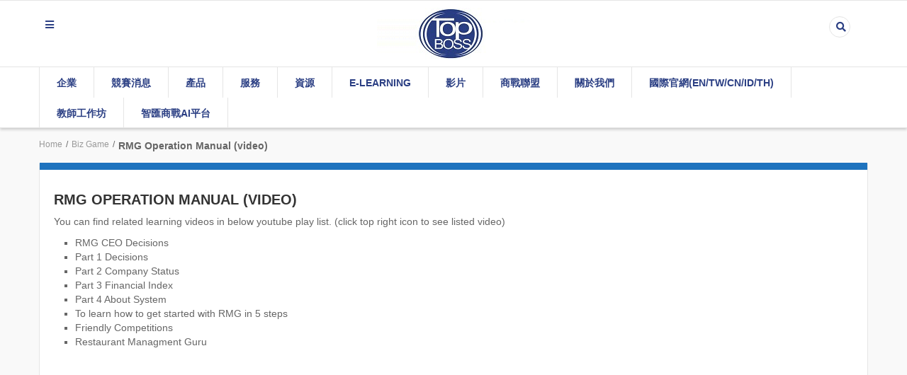

--- FILE ---
content_type: text/html; charset=UTF-8
request_url: https://www.top-boss.com.tw/bizgame/pan-asia-bsg/competition-bsg/rmg-operation-manual-video/
body_size: 12931
content:
<!DOCTYPE html>
<html lang="zh-TW">
<head>
<meta charset="UTF-8">
<meta name="viewport" content="width=device-width, initial-scale=1">
<link rel="profile" href="http://gmpg.org/xfn/11">
<link rel="pingback" href="https://www.top-boss.com.tw/xmlrpc.php">
<title>RMG Operation Manual (video) &#8211; Top-BOSS</title>
<meta name='robots' content='max-image-preview:large' />
<link rel='dns-prefetch' href='//fonts.googleapis.com' />
<link rel='dns-prefetch' href='//use.fontawesome.com' />
<link rel='dns-prefetch' href='//s.w.org' />
<link rel='dns-prefetch' href='//pagead2.googlesyndication.com' />
<link rel="alternate" type="application/rss+xml" title="訂閱《Top-BOSS》&raquo; 資訊提供" href="https://www.top-boss.com.tw/feed/" />
<link rel="alternate" type="application/rss+xml" title="訂閱《Top-BOSS》&raquo; 留言的資訊提供" href="https://www.top-boss.com.tw/comments/feed/" />
		<script type="text/javascript">
			window._wpemojiSettings = {"baseUrl":"https:\/\/s.w.org\/images\/core\/emoji\/13.1.0\/72x72\/","ext":".png","svgUrl":"https:\/\/s.w.org\/images\/core\/emoji\/13.1.0\/svg\/","svgExt":".svg","source":{"concatemoji":"https:\/\/www.top-boss.com.tw\/wp-includes\/js\/wp-emoji-release.min.js"}};
			!function(e,a,t){var n,r,o,i=a.createElement("canvas"),p=i.getContext&&i.getContext("2d");function s(e,t){var a=String.fromCharCode;p.clearRect(0,0,i.width,i.height),p.fillText(a.apply(this,e),0,0);e=i.toDataURL();return p.clearRect(0,0,i.width,i.height),p.fillText(a.apply(this,t),0,0),e===i.toDataURL()}function c(e){var t=a.createElement("script");t.src=e,t.defer=t.type="text/javascript",a.getElementsByTagName("head")[0].appendChild(t)}for(o=Array("flag","emoji"),t.supports={everything:!0,everythingExceptFlag:!0},r=0;r<o.length;r++)t.supports[o[r]]=function(e){if(!p||!p.fillText)return!1;switch(p.textBaseline="top",p.font="600 32px Arial",e){case"flag":return s([127987,65039,8205,9895,65039],[127987,65039,8203,9895,65039])?!1:!s([55356,56826,55356,56819],[55356,56826,8203,55356,56819])&&!s([55356,57332,56128,56423,56128,56418,56128,56421,56128,56430,56128,56423,56128,56447],[55356,57332,8203,56128,56423,8203,56128,56418,8203,56128,56421,8203,56128,56430,8203,56128,56423,8203,56128,56447]);case"emoji":return!s([10084,65039,8205,55357,56613],[10084,65039,8203,55357,56613])}return!1}(o[r]),t.supports.everything=t.supports.everything&&t.supports[o[r]],"flag"!==o[r]&&(t.supports.everythingExceptFlag=t.supports.everythingExceptFlag&&t.supports[o[r]]);t.supports.everythingExceptFlag=t.supports.everythingExceptFlag&&!t.supports.flag,t.DOMReady=!1,t.readyCallback=function(){t.DOMReady=!0},t.supports.everything||(n=function(){t.readyCallback()},a.addEventListener?(a.addEventListener("DOMContentLoaded",n,!1),e.addEventListener("load",n,!1)):(e.attachEvent("onload",n),a.attachEvent("onreadystatechange",function(){"complete"===a.readyState&&t.readyCallback()})),(n=t.source||{}).concatemoji?c(n.concatemoji):n.wpemoji&&n.twemoji&&(c(n.twemoji),c(n.wpemoji)))}(window,document,window._wpemojiSettings);
		</script>
		<!-- top-boss.com.tw is managing ads with Advanced Ads 1.35.1 --><script id="advads-ready">
			window.advanced_ads_ready=function(e,a){a=a||"complete";var d=function(e){return"interactive"===a?"loading"!==e:"complete"===e};d(document.readyState)?e():document.addEventListener("readystatechange",(function(a){d(a.target.readyState)&&e()}),{once:"interactive"===a})},window.advanced_ads_ready_queue=window.advanced_ads_ready_queue||[];		</script>
		<style type="text/css">
img.wp-smiley,
img.emoji {
	display: inline !important;
	border: none !important;
	box-shadow: none !important;
	height: 1em !important;
	width: 1em !important;
	margin: 0 .07em !important;
	vertical-align: -0.1em !important;
	background: none !important;
	padding: 0 !important;
}
</style>
	<link rel='stylesheet' id='wp-block-library-css'  href='https://www.top-boss.com.tw/wp-includes/css/dist/block-library/style.min.css' type='text/css' media='all' />
<link rel='stylesheet' id='nk-awb-css'  href='https://www.top-boss.com.tw/wp-content/plugins/advanced-backgrounds/assets/awb/awb.min.css' type='text/css' media='all' />
<link rel='stylesheet' id='contact-form-7-css'  href='https://www.top-boss.com.tw/wp-content/plugins/contact-form-7/includes/css/styles.css' type='text/css' media='all' />
<link rel='stylesheet' id='magic-liquidizer-table-style-css'  href='https://www.top-boss.com.tw/wp-content/plugins/magic-liquidizer-responsive-table/idcss/ml-responsive-table.css' type='text/css' media='all' />
<link rel='stylesheet' id='parent-style-css'  href='https://www.top-boss.com.tw/wp-content/themes/theone/style.css' type='text/css' media='all' />
<link rel='stylesheet' id='child-style-css'  href='https://www.top-boss.com.tw/wp-content/themes/theone-child/style.css' type='text/css' media='all' />
<link rel='stylesheet' id='google-poppins-css'  href='https://fonts.googleapis.com/css?family=Poppins%3A400%2C300%2C500%2C700%2C600&#038;ver=5.8.12' type='text/css' media='all' />
<link rel='stylesheet' id='bootstrap-css'  href='https://www.top-boss.com.tw/wp-content/themes/theone/assets/css/lib/bootstrap.min.css' type='text/css' media='all' />
<link rel='stylesheet' id='font-awesome-css'  href='https://www.top-boss.com.tw/wp-content/plugins/js_composer/assets/lib/bower/font-awesome/css/font-awesome.min.css' type='text/css' media='all' />
<link rel='stylesheet' id='owl-carousel-css'  href='https://www.top-boss.com.tw/wp-content/themes/theone/assets/css/lib/owl.carousel.css' type='text/css' media='all' />
<link rel='stylesheet' id='s7t-style-animation-css'  href='https://www.top-boss.com.tw/wp-content/themes/theone/assets/css/lib/animations.min.css' type='text/css' media='all' />
<link rel='stylesheet' id='colorbox-css'  href='https://www.top-boss.com.tw/wp-content/themes/theone/assets/css/lib/colorbox.css' type='text/css' media='all' />
<link rel='stylesheet' id='s7t-theme-unitest-css'  href='https://www.top-boss.com.tw/wp-content/themes/theone/assets/css/theme-unitest.css' type='text/css' media='all' />
<link rel='stylesheet' id='s7t-main-css-css'  href='https://www.top-boss.com.tw/wp-content/themes/theone/assets/css/lib/theme-default.css' type='text/css' media='all' />
<link rel='stylesheet' id='s7t-theme-style-css'  href='https://www.top-boss.com.tw/wp-content/themes/theone/assets/css/custom-style.css' type='text/css' media='all' />
<link rel='stylesheet' id='s7t-theme-style-fix-css'  href='https://www.top-boss.com.tw/wp-content/themes/theone/assets/css/style-fix.css' type='text/css' media='all' />
<link rel='stylesheet' id='s7t-responsive-css'  href='https://www.top-boss.com.tw/wp-content/themes/theone/assets/css/responsive.css' type='text/css' media='all' />
<link rel='stylesheet' id='s7t-default-css'  href='https://www.top-boss.com.tw/wp-content/themes/theone-child/style.css' type='text/css' media='all' />
<link rel='stylesheet' id='font-awesome-official-css'  href='https://use.fontawesome.com/releases/v5.12.0/css/all.css' type='text/css' media='all' integrity="sha384-REHJTs1r2ErKBuJB0fCK99gCYsVjwxHrSU0N7I1zl9vZbggVJXRMsv/sLlOAGb4M" crossorigin="anonymous" />
<link rel='stylesheet' id='all-in-one-video-gallery-public-css'  href='https://www.top-boss.com.tw/wp-content/plugins/all-in-one-video-gallery/public/assets/css/public.css' type='text/css' media='all' />
<link rel='stylesheet' id='forget-about-shortcode-buttons-css'  href='https://www.top-boss.com.tw/wp-content/plugins/forget-about-shortcode-buttons/public/css/button-styles.css' type='text/css' media='all' />
<link rel='stylesheet' id='font-awesome-official-v4shim-css'  href='https://use.fontawesome.com/releases/v5.12.0/css/v4-shims.css' type='text/css' media='all' integrity="sha384-AL44/7DEVqkvY9j8IjGLGZgFmHAjuHa+2RIWKxDliMNIfSs9g14/BRpYwHrWQgz6" crossorigin="anonymous" />
<style id='font-awesome-official-v4shim-inline-css' type='text/css'>
@font-face {
font-family: "FontAwesome";
font-display: block;
src: url("https://use.fontawesome.com/releases/v5.12.0/webfonts/fa-brands-400.eot"),
		url("https://use.fontawesome.com/releases/v5.12.0/webfonts/fa-brands-400.eot?#iefix") format("embedded-opentype"),
		url("https://use.fontawesome.com/releases/v5.12.0/webfonts/fa-brands-400.woff2") format("woff2"),
		url("https://use.fontawesome.com/releases/v5.12.0/webfonts/fa-brands-400.woff") format("woff"),
		url("https://use.fontawesome.com/releases/v5.12.0/webfonts/fa-brands-400.ttf") format("truetype"),
		url("https://use.fontawesome.com/releases/v5.12.0/webfonts/fa-brands-400.svg#fontawesome") format("svg");
}

@font-face {
font-family: "FontAwesome";
font-display: block;
src: url("https://use.fontawesome.com/releases/v5.12.0/webfonts/fa-solid-900.eot"),
		url("https://use.fontawesome.com/releases/v5.12.0/webfonts/fa-solid-900.eot?#iefix") format("embedded-opentype"),
		url("https://use.fontawesome.com/releases/v5.12.0/webfonts/fa-solid-900.woff2") format("woff2"),
		url("https://use.fontawesome.com/releases/v5.12.0/webfonts/fa-solid-900.woff") format("woff"),
		url("https://use.fontawesome.com/releases/v5.12.0/webfonts/fa-solid-900.ttf") format("truetype"),
		url("https://use.fontawesome.com/releases/v5.12.0/webfonts/fa-solid-900.svg#fontawesome") format("svg");
}

@font-face {
font-family: "FontAwesome";
font-display: block;
src: url("https://use.fontawesome.com/releases/v5.12.0/webfonts/fa-regular-400.eot"),
		url("https://use.fontawesome.com/releases/v5.12.0/webfonts/fa-regular-400.eot?#iefix") format("embedded-opentype"),
		url("https://use.fontawesome.com/releases/v5.12.0/webfonts/fa-regular-400.woff2") format("woff2"),
		url("https://use.fontawesome.com/releases/v5.12.0/webfonts/fa-regular-400.woff") format("woff"),
		url("https://use.fontawesome.com/releases/v5.12.0/webfonts/fa-regular-400.ttf") format("truetype"),
		url("https://use.fontawesome.com/releases/v5.12.0/webfonts/fa-regular-400.svg#fontawesome") format("svg");
unicode-range: U+F004-F005,U+F007,U+F017,U+F022,U+F024,U+F02E,U+F03E,U+F044,U+F057-F059,U+F06E,U+F070,U+F075,U+F07B-F07C,U+F080,U+F086,U+F089,U+F094,U+F09D,U+F0A0,U+F0A4-F0A7,U+F0C5,U+F0C7-F0C8,U+F0E0,U+F0EB,U+F0F3,U+F0F8,U+F0FE,U+F111,U+F118-F11A,U+F11C,U+F133,U+F144,U+F146,U+F14A,U+F14D-F14E,U+F150-F152,U+F15B-F15C,U+F164-F165,U+F185-F186,U+F191-F192,U+F1AD,U+F1C1-F1C9,U+F1CD,U+F1D8,U+F1E3,U+F1EA,U+F1F6,U+F1F9,U+F20A,U+F247-F249,U+F24D,U+F254-F25B,U+F25D,U+F267,U+F271-F274,U+F279,U+F28B,U+F28D,U+F2B5-F2B6,U+F2B9,U+F2BB,U+F2BD,U+F2C1-F2C2,U+F2D0,U+F2D2,U+F2DC,U+F2ED,U+F328,U+F358-F35B,U+F3A5,U+F3D1,U+F410,U+F4AD;
}
</style>
<script type='text/javascript' src='https://www.top-boss.com.tw/wp-includes/js/jquery/jquery.min.js' id='jquery-core-js'></script>
<script type='text/javascript' src='https://www.top-boss.com.tw/wp-includes/js/jquery/jquery-migrate.min.js' id='jquery-migrate-js'></script>
<script type='text/javascript' src='https://www.top-boss.com.tw/wp-content/plugins/magic-liquidizer-responsive-table/idjs/ml.responsive.table.min.js' id='magic-liquidizer-table-js'></script>
<link rel="https://api.w.org/" href="https://www.top-boss.com.tw/wp-json/" /><link rel="alternate" type="application/json" href="https://www.top-boss.com.tw/wp-json/wp/v2/pages/3084" /><link rel="EditURI" type="application/rsd+xml" title="RSD" href="https://www.top-boss.com.tw/xmlrpc.php?rsd" />
<link rel="wlwmanifest" type="application/wlwmanifest+xml" href="https://www.top-boss.com.tw/wp-includes/wlwmanifest.xml" /> 
<meta name="generator" content="WordPress 5.8.12" />
<link rel="canonical" href="https://www.top-boss.com.tw/bizgame/pan-asia-bsg/competition-bsg/rmg-operation-manual-video/" />
<link rel='shortlink' href='https://www.top-boss.com.tw/?p=3084' />
<link rel="alternate" type="application/json+oembed" href="https://www.top-boss.com.tw/wp-json/oembed/1.0/embed?url=https%3A%2F%2Fwww.top-boss.com.tw%2Fbizgame%2Fpan-asia-bsg%2Fcompetition-bsg%2Frmg-operation-manual-video%2F" />
<link rel="alternate" type="text/xml+oembed" href="https://www.top-boss.com.tw/wp-json/oembed/1.0/embed?url=https%3A%2F%2Fwww.top-boss.com.tw%2Fbizgame%2Fpan-asia-bsg%2Fcompetition-bsg%2Frmg-operation-manual-video%2F&#038;format=xml" />

<script type="text/javascript">
(function(f,b){if(!b.__SV){var e,g,i,h;window.mixpanel=b;b._i=[];b.init=function(e,f,c){function g(a,d){var b=d.split(".");2==b.length&&(a=a[b[0]],d=b[1]);a[d]=function(){a.push([d].concat(Array.prototype.slice.call(arguments,0)))}}var a=b;"undefined"!==typeof c?a=b[c]=[]:c="mixpanel";a.people=a.people||[];a.toString=function(a){var d="mixpanel";"mixpanel"!==c&&(d+="."+c);a||(d+=" (stub)");return d};a.people.toString=function(){return a.toString(1)+".people (stub)"};i="disable time_event track track_pageview track_links track_forms track_with_groups add_group set_group remove_group register register_once alias unregister identify name_tag set_config reset opt_in_tracking opt_out_tracking has_opted_in_tracking has_opted_out_tracking clear_opt_in_out_tracking start_batch_senders people.set people.set_once people.unset people.increment people.append people.union people.track_charge people.clear_charges people.delete_user people.remove".split(" ");
for(h=0;h<i.length;h++)g(a,i[h]);var j="set set_once union unset remove delete".split(" ");a.get_group=function(){function b(c){d[c]=function(){call2_args=arguments;call2=[c].concat(Array.prototype.slice.call(call2_args,0));a.push([e,call2])}}for(var d={},e=["get_group"].concat(Array.prototype.slice.call(arguments,0)),c=0;c<j.length;c++)b(j[c]);return d};b._i.push([e,f,c])};b.__SV=1.2;e=f.createElement("script");e.type="text/javascript";e.async=!0;e.src="undefined"!==typeof MIXPANEL_CUSTOM_LIB_URL?
MIXPANEL_CUSTOM_LIB_URL:"file:"===f.location.protocol&&"//cdn.mxpnl.com/libs/mixpanel-2-latest.min.js".match(/^///)?"https://cdn.mxpnl.com/libs/mixpanel-2-latest.min.js":"//cdn.mxpnl.com/libs/mixpanel-2-latest.min.js";g=f.getElementsByTagName("script")[0];g.parentNode.insertBefore(e,g)}})(document,window.mixpanel||[]);

// Enabling the debug mode flag is useful during implementation,
// but it's recommended you remove it for production
mixpanel.init('d097b8ed8738ec73cf35eb2e5d02c92e', {debug: true}); 
mixpanel.track('view home', {'product': 'wwwcht'});
</script>


<meta name="generator" content="Site Kit by Google 1.84.0" /><script type="text/javascript"> var JQ=jQuery.noConflict(); JQ(function(){ JQ('.icon-menu-vertical').click(function(){JQ('.magemenu-menu').toggle(0);}); JQ('#copyright').prepend("<p style='text-align: center;line-height:2'>Designed by: <a target='_blank' href='https://jjstudio.cc'>JJstudio.cc</a></p>"); JQ(".site-footer").find("a.s5 .fa-line").removeClass("fa"); })</script><!-- start Mixpanel -->
<script type="text/javascript">(function(f,b){if(!b.__SV){var a,e,i,g;window.mixpanel=b;b._i=[];b.init=function(a,e,d){function f(b,h){var a=h.split(".");2==a.length&&(b=b[a[0]],h=a[1]);b[h]=function(){b.push([h].concat(Array.prototype.slice.call(arguments,0)))}}var c=b;"undefined"!==typeof d?c=b[d]=[]:d="mixpanel";c.people=c.people||[];c.toString=function(b){var a="mixpanel";"mixpanel"!==d&&(a+="."+d);b||(a+=" (stub)");return a};c.people.toString=function(){return c.toString(1)+".people (stub)"};i="disable track track_pageview track_links track_forms register register_once alias unregister identify name_tag set_config people.set people.set_once people.increment people.append people.track_charge people.clear_charges people.delete_user".split(" ");
for(g=0;g<i.length;g++)f(c,i[g]);b._i.push([a,e,d])};b.__SV=1.2;a=f.createElement("script");a.type="text/javascript";a.async=!0;a.src="//cdn.mxpnl.com/libs/mixpanel-2.2.min.js";e=f.getElementsByTagName("script")[0];e.parentNode.insertBefore(a,e)}})(document,window.mixpanel||[]);
mixpanel.init("8e1b244b2414c2f3ca65e2af2d964a9c");</script>
<!-- end Mixpanel -->

<script type="text/javascript"> 
mixpanel.set_config({
    cross_subdomain_cookie: false,
    debug: false});
</script> 
<!-- end Mixpanel -->
<!-- Google AdSense snippet added by Site Kit -->
<meta name="google-adsense-platform-account" content="ca-host-pub-2644536267352236">
<meta name="google-adsense-platform-domain" content="sitekit.withgoogle.com">
<!-- End Google AdSense snippet added by Site Kit -->
<meta name="generator" content="Powered by WPBakery Page Builder - drag and drop page builder for WordPress."/>
<!--[if lte IE 9]><link rel="stylesheet" type="text/css" href="https://www.top-boss.com.tw/wp-content/plugins/js_composer/assets/css/vc_lte_ie9.min.css" media="screen"><![endif]-->
<!-- Google AdSense snippet added by Site Kit -->
<script async="async" src="https://pagead2.googlesyndication.com/pagead/js/adsbygoogle.js?client=ca-pub-5600852226149528" crossorigin="anonymous" type="text/javascript"></script>

<!-- End Google AdSense snippet added by Site Kit -->
<style>ins.adsbygoogle { background-color: transparent; padding: 0; }</style><script  async src="https://pagead2.googlesyndication.com/pagead/js/adsbygoogle.js?client=ca-pub-5600852226149528" crossorigin="anonymous"></script><link rel="icon" href="/wp-content/uploads/2020/08/cropped-Topboss_icon-1-32x32.jpg" sizes="32x32" />
<link rel="icon" href="/wp-content/uploads/2020/08/cropped-Topboss_icon-1-192x192.jpg" sizes="192x192" />
<link rel="apple-touch-icon" href="/wp-content/uploads/2020/08/cropped-Topboss_icon-1-180x180.jpg" />
<meta name="msapplication-TileImage" content="/wp-content/uploads/2020/08/cropped-Topboss_icon-1-270x270.jpg" />

            <style id="sv_cutom_css">
                .post-category,.infor-listing h3.text-02 a:hover, h3.title-post a:hover, h3.title-medium a:hover, .infor h3 a:hover, .box-header-01 .box-right .box .style-icon:hover:before,
    body .wrap-default-container .see-more:hover,.woocommerce ul.products li.product h3:hover,.widget a:hover, .sidebar .widget_nav_menu ul li a:hover, .sidebar .widget_recent_comments ul li a:hover, .sidebar .widget_meta ul li a:hover, .sidebar .widget_pages ul li a:hover, .sidebar .widget_categories ul li a:hover, .sidebar .widget_recent_entries ul li a:hover, .sidebar .widget_archive ul li a:hover,
    .magemenu-menu.vertical-menu .explodedmenu > li.parentMenu.current-menu-ancestor > a, .magemenu-menu .explodedmenu li.parentMenu.menu-03 .sub-menu li.current-menu-item a, .magemenu-menu.vertical-menu .explodedmenu li a:hover, .magemenu-menu .explodedmenu li.parentMenu.menu-03 .sub-menu li a:hover,
    .price ins .amount,.wrap-default-container .box-content-right-left-09 .item .see-more:hover, .wrap-small-container .box-content-right-left-09 .item .see-more:hover, .form.mc4wp-form span:hover, .wrap-default-container .see-more:hover, .box-content-left-02 .see-more:hover,
    .position-04 .post-title:hover,.comment-form .controls a:hover
    {color:#0066bf}
.style-top-6px:before,.woocommerce span.onsale,
    .form.mc4wp-form span:hover:before, .box-content-right-left-09 .item .see-more:hover:before, .box-content-right-left-09 .item .see-more:hover:before, .see-more:hover:before, .box-content-left-02 .see-more:hover:before, .sv-trending-slider .owl-controls .owl-buttons div:hover,
    .box-header-01 .box-right .box.block-cart .style-icon:hover, .icon-menu-vertical:hover:before,
    .box-header-01 .box-right .box.block-cart .style-icon:hover, .icon-menu-vertical:hover:before,
    .block-content-06 .vt_slider .slider-inner .container-slider .wrap-item-products .item .wrap-image-btn-quickview .item-btn .vt-item-btn .link-share-it:hover, .block-content-06 .vt_slider .slider-inner .container-slider .wrap-item-products .item .wrap-image-btn-quickview .item-btn .vt-item-btn .link-wishlist:hover, .block-content-06 .vt_slider .slider-inner .container-slider .wrap-item-products .item .wrap-image-btn-quickview .item-btn .vt-item-btn .link-compare:hover, .block-content-06 .vt_slider .slider-inner .container-slider .wrap-item-products .item .wrap-image-btn-quickview .cart-quickview .vt-cart-quickview .btn-cart:hover
    {background-color:#0066bf}
.position-03 .tag-cloud .block-tag a:before, .widget .tagcloud a:before
    {border-color: transparent #0066bf transparent transparent;}
.main-border
    {border: 1px solid #0066bf}
.style-top-6px:before
    {background-color:#1e73be}
.navbar .explodedmenu > li > a,.magemenu-menu .explodedmenu li.parentMenu.menu-03 .sub-menu li a{color:#2a3e83;font-size:14px;font-weight:900;}
.navbar .explodedmenu > li.parent-current-menu-item>a{color:#006bb2}
#main-content h3, .nocss{}
            </style>

            
		<style type="text/css" id="wp-custom-css">
			/*menu*/
.magemenu-menu .explodedmenu >li >a {
    padding: 12px 24px 11px 24px!important;
}
/*
.box-header-02{
   background-color: #2a3e83!important;
}
.logo{
   background-color: #2a3e83!important;
}
*/
.vc_custom_1458118378193{
   background-color: #FFF!important;
}
body * :not(.fa):not(.fab){
    font-family: "Noto Sans TC","蘋方-繁 ", "PingFang TC", 微軟正黑體, "Microsoft JhengHei", STHeitiTC-light, STHeiti, "Helvetica Neue", Helvetica, Arial, sans-serif !important;
}
.box-search-icon .style-icon{
   color: #FFF!important;
}
.box-header-01 .box-right .box .style-icon:before{
 /*  color: #FFF!important;*/
color: #2a3e83!important;
}
.box-header-01{
/*   background:none!important;*/

}
.icon-menu-vertical:before{
   background:#FFF;
   color: #2a3e83!important;
}
.box-header-01 .box-right .box.box-search .advanced-search .button {
    height: 57px!important;
}
.account-lc-icon{
display:none!important;
}
.box-account-lc{
display:none!important;
}
.post-comment{
display:none!important;
}

span.wpcf7-list-item { display: block;line-height:2 }
.wpcf7 input{height: 30px!important;}
.wpcf7 input[type='checkbox'], .wpcf7 input[type='radio']{height: auto!important;}
.wpcf7 input[type='submit']{
    background-color: #24890d;
    border: 0;
    border-radius: 2px;
    color: #fff;
    font-size: 12px;
    font-weight: 700;
    padding: 10px 30px 11px;
    text-transform: uppercase;
    vertical-align: bottom;
}

.preview_cnt{
    display: block;
    font-size: smaller;
    text-align: right;
    width: 100%;
    color: #999!important;    
}

.main-default article.page:before {
    background: #1e73be!important;  
}
/*category view*/
.block-position-left-02 .tittle-general .box-latest .text-01 {
    margin-top: -20px!important;
}
/*search */
.box-header-01 .box-right .box.box-search .advanced-search .form-search #search {
    margin-top: -12px;
    margin-bottom: 12px!important;
}
/*wechat*/
.box-footer-03 .block-social .s4 {
    background: #2ece1d;
}
.box-footer-03 .block-social .s5 {
	  background: #00B900;
}

.aiovg .aiovg-social{
    display:none;
}

/*index's div*/
.box-style {
    padding-bottom: 40px!important;
}

/*mobile*/

@media (max-width: 768px){
.wrap-small-container .container, .wrap-default-container .box-header-02 .container {
    height: 50px!important;
}
.logo {
    margin-top: 5px!important;
}
.logo > img{
    height: 50px!important;
}
.wrap-menu-vertical {
    margin-top: 30px!important;
}
.box-header-01 .box-right .box {
    margin: -30px 10px 10px!important;
}

.box-header-01 .box-right .box.box-search .advanced-search .form-search {
    margin-right: 60px!important;
}
/*banner*/
#post-982 .wpb_content_element {
    margin: -35px 0 -5px 0!important;
}
/*view_count_position alter*/
.position-03 .tittle span {
    margin-top: 0px!important;
}
}/*end mobile*/
		</style>
		<noscript><style type="text/css"> .wpb_animate_when_almost_visible { opacity: 1; }</style></noscript></head>
<body class="page-template-default page page-id-3084 page-child parent-pageid-2834 wpb-js-composer js-comp-ver-5.7 vc_responsive aa-prefix-advads-">
<div class="wrap-default-container">
    <header id="header" class="site-header header-container box-header-fixed">
        <div class="header box-header-02">
            <div class="container">
                <div class="vc_row wpb_row vc_custom_1462511004957" ><div class="wpb_column column_container col-sm-3 vc_custom_1447059736235" ><div class="wpb_wrapper"><div class="wrap-menu-vertical">
                                <a class="icon-menu-vertical" href="#"></a>
                                <div class="magemenu-menu nav-exploded navbar vt-magemenu vertical-menu"><ul id="menu-menu-1" class="explodedmenu"><li id="nav-menu-item-vertical-4820" class="main-menu-item  menu-item-even menu-item-depth-0 menu-item menu-item-type-taxonomy menu-item-object-category menu-item-has-children parentMenu menu-03"><a href="https://www.top-boss.com.tw/category/%e4%bc%81%e6%a5%ad/" class="menu-link main-menu-link">企業</a>
<ul class="sub-menu menu-odd  menu-depth-1">
	<li id="nav-menu-item-vertical-4826" class="sub-menu-item  menu-item-odd menu-item-depth-1 menu-item menu-item-type-taxonomy menu-item-object-category"><a href="https://www.top-boss.com.tw/category/%e4%bc%81%e6%a5%ad/%e6%9c%80%e6%96%b0%e5%a0%b1%e5%b0%8e/" class="menu-link sub-menu-link">最新消息</a></li>
	<li id="nav-menu-item-vertical-5384" class="sub-menu-item  menu-item-odd menu-item-depth-1 menu-item menu-item-type-post_type menu-item-object-page"><a href="https://www.top-boss.com.tw/skill-up/" class="menu-link sub-menu-link">職場商業增能</a></li>
	<li id="nav-menu-item-vertical-4823" class="sub-menu-item  menu-item-odd menu-item-depth-1 menu-item menu-item-type-taxonomy menu-item-object-category"><a href="https://www.top-boss.com.tw/category/%e4%bc%81%e6%a5%ad/%e4%bc%81%e6%a5%ad%e8%aa%b2%e7%a8%8b/" class="menu-link sub-menu-link">企業課程</a></li>
	<li id="nav-menu-item-vertical-4860" class="sub-menu-item  menu-item-odd menu-item-depth-1 menu-item menu-item-type-post_type menu-item-object-page"><a href="https://www.top-boss.com.tw/%e4%bc%81%e6%a5%ad%e5%ae%a2%e6%88%b6%e5%90%8d%e9%8c%84/" class="menu-link sub-menu-link">企業客戶名錄</a></li>
	<li id="nav-menu-item-vertical-4879" class="sub-menu-item  menu-item-odd menu-item-depth-1 menu-item menu-item-type-post_type menu-item-object-post"><a href="https://www.top-boss.com.tw/%e5%ae%a2%e6%88%b6%e5%9b%9e%e9%a5%8b/" class="menu-link sub-menu-link">企業回饋</a></li>
	<li id="nav-menu-item-vertical-4861" class="sub-menu-item  menu-item-odd menu-item-depth-1 menu-item menu-item-type-post_type menu-item-object-page"><a href="https://www.top-boss.com.tw/%e4%bc%81%e6%a5%ad%e5%bd%b1%e7%89%87/" class="menu-link sub-menu-link">企業影片</a></li>
</ul>
</li>
<li id="nav-menu-item-vertical-4843" class="main-menu-item  menu-item-even menu-item-depth-0 menu-item menu-item-type-taxonomy menu-item-object-category menu-item-has-children parentMenu menu-03"><a href="https://www.top-boss.com.tw/category/%e6%9c%80%e6%96%b0%e7%ab%b6%e8%b3%bd%e8%b3%87%e8%a8%8a/" class="menu-link main-menu-link">競賽消息</a>
<ul class="sub-menu menu-odd  menu-depth-1">
	<li id="nav-menu-item-vertical-4844" class="sub-menu-item  menu-item-odd menu-item-depth-1 menu-item menu-item-type-taxonomy menu-item-object-category"><a href="https://www.top-boss.com.tw/category/%e6%9c%80%e6%96%b0%e7%ab%b6%e8%b3%bd%e8%b3%87%e8%a8%8a/%e6%9c%80%e6%96%b0%e7%ab%b6%e8%b3%bd/" class="menu-link sub-menu-link">最新競賽</a></li>
	<li id="nav-menu-item-vertical-4845" class="sub-menu-item  menu-item-odd menu-item-depth-1 menu-item menu-item-type-taxonomy menu-item-object-category"><a href="https://www.top-boss.com.tw/category/%e6%9c%80%e6%96%b0%e7%ab%b6%e8%b3%bd%e8%b3%87%e8%a8%8a/competition-report/" class="menu-link sub-menu-link">競賽成果</a></li>
</ul>
</li>
<li id="nav-menu-item-vertical-4839" class="main-menu-item  menu-item-even menu-item-depth-0 menu-item menu-item-type-taxonomy menu-item-object-category menu-item-has-children parentMenu menu-03"><a href="https://www.top-boss.com.tw/category/product/" class="menu-link main-menu-link">產品</a>
<ul class="sub-menu menu-odd  menu-depth-1">
	<li id="nav-menu-item-vertical-4841" class="sub-menu-item  menu-item-odd menu-item-depth-1 menu-item menu-item-type-taxonomy menu-item-object-category"><a href="https://www.top-boss.com.tw/category/product/sim1/" class="menu-link sub-menu-link">經營模擬-人人對戰</a></li>
	<li id="nav-menu-item-vertical-4840" class="sub-menu-item  menu-item-odd menu-item-depth-1 menu-item menu-item-type-taxonomy menu-item-object-category"><a href="https://www.top-boss.com.tw/category/product/sim2/" class="menu-link sub-menu-link">經營模擬-人機對戰</a></li>
	<li id="nav-menu-item-vertical-4872" class="sub-menu-item  menu-item-odd menu-item-depth-1 menu-item menu-item-type-post_type menu-item-object-post"><a href="https://www.top-boss.com.tw/%e5%b0%91%e5%b9%b4%e5%89%b5%e6%a5%ad%e5%ae%b6/" class="menu-link sub-menu-link">少年創業家-專案</a></li>
	<li id="nav-menu-item-vertical-5564" class="sub-menu-item  menu-item-odd menu-item-depth-1 menu-item menu-item-type-custom menu-item-object-custom"><a href="https://www.sdc.org.tw/product-tag/top-boss/" class="menu-link sub-menu-link">教育部校園數位內容與教學軟體 &#8211; 國高中</a></li>
	<li id="nav-menu-item-vertical-5330" class="sub-menu-item  menu-item-odd menu-item-depth-1 menu-item menu-item-type-taxonomy menu-item-object-category"><a href="https://www.top-boss.com.tw/category/product/career/" class="menu-link sub-menu-link">提升就業競爭力系列</a></li>
	<li id="nav-menu-item-vertical-5341" class="sub-menu-item  menu-item-odd menu-item-depth-1 menu-item menu-item-type-post_type menu-item-object-post"><a href="https://www.top-boss.com.tw/ai%e7%b2%be%e6%ba%96%e8%a1%8c%e9%8a%b7-%e6%95%99%e8%82%b2%e7%89%88%e5%b0%88%e6%a1%88/" class="menu-link sub-menu-link">AI精準行銷 (教育版AI學習專案)</a></li>
	<li id="nav-menu-item-vertical-5466" class="sub-menu-item  menu-item-odd menu-item-depth-1 menu-item menu-item-type-custom menu-item-object-custom"><a href="https://top-boss.my.canva.site/" class="menu-link sub-menu-link">高中營隊-未來經理人培訓營</a></li>
	<li id="nav-menu-item-vertical-4880" class="sub-menu-item  menu-item-odd menu-item-depth-1 menu-item menu-item-type-post_type menu-item-object-post"><a href="https://www.top-boss.com.tw/ttt/" class="menu-link sub-menu-link">培訓顧問</a></li>
</ul>
</li>
<li id="nav-menu-item-vertical-4838" class="main-menu-item  menu-item-even menu-item-depth-0 menu-item menu-item-type-taxonomy menu-item-object-category menu-item-has-children parentMenu menu-03"><a href="https://www.top-boss.com.tw/category/%e6%95%99%e5%ad%b8%e6%9c%8d%e5%8b%99/" class="menu-link main-menu-link">服務</a>
<ul class="sub-menu menu-odd  menu-depth-1">
	<li id="nav-menu-item-vertical-4873" class="sub-menu-item  menu-item-odd menu-item-depth-1 menu-item menu-item-type-post_type menu-item-object-page"><a href="https://www.top-boss.com.tw/%e5%ad%b8%e6%a0%a1%e5%ae%a2%e6%88%b6%e5%90%8d%e9%8c%84/" class="menu-link sub-menu-link">學校客戶名錄</a></li>
	<li id="nav-menu-item-vertical-4874" class="sub-menu-item  menu-item-odd menu-item-depth-1 menu-item menu-item-type-post_type menu-item-object-post"><a href="https://www.top-boss.com.tw/20200305-2/" class="menu-link sub-menu-link">教師工作坊</a></li>
	<li id="nav-menu-item-vertical-4867" class="sub-menu-item  menu-item-odd menu-item-depth-1 menu-item menu-item-type-post_type menu-item-object-page"><a href="https://www.top-boss.com.tw/tryapply/" class="menu-link sub-menu-link">試用申請</a></li>
	<li id="nav-menu-item-vertical-4863" class="sub-menu-item  menu-item-odd menu-item-depth-1 menu-item menu-item-type-post_type menu-item-object-page"><a href="https://www.top-boss.com.tw/%e7%b3%bb%e7%b5%b1%e6%8e%88%e6%ac%8a%e7%b6%ad%e8%ad%b7%e7%94%b3%e8%ab%8b/" class="menu-link sub-menu-link">維護申請</a></li>
	<li id="nav-menu-item-vertical-4881" class="sub-menu-item  menu-item-odd menu-item-depth-1 menu-item menu-item-type-custom menu-item-object-custom"><a href="https://download.teamviewer.com/download/TeamViewerQS_x64.exe" class="menu-link sub-menu-link">Teamviewer下載</a></li>
</ul>
</li>
<li id="nav-menu-item-vertical-4846" class="main-menu-item  menu-item-even menu-item-depth-0 menu-item menu-item-type-taxonomy menu-item-object-category menu-item-has-children parentMenu menu-03"><a href="https://www.top-boss.com.tw/category/%e6%95%99%e5%ad%b8%e8%b3%87%e6%ba%90/" class="menu-link main-menu-link">資源</a>
<ul class="sub-menu menu-odd  menu-depth-1">
	<li id="nav-menu-item-vertical-4869" class="sub-menu-item  menu-item-odd menu-item-depth-1 menu-item menu-item-type-post_type menu-item-object-page"><a href="https://www.top-boss.com.tw/%e7%b0%a1%e5%a0%b1%e5%b0%88%e5%8d%80/" class="menu-link sub-menu-link">教學材料</a></li>
	<li id="nav-menu-item-vertical-4847" class="sub-menu-item  menu-item-odd menu-item-depth-1 menu-item menu-item-type-taxonomy menu-item-object-category menu-item-has-children parentMenu menu-03"><a href="https://www.top-boss.com.tw/category/%e6%95%99%e5%ad%b8%e8%b3%87%e6%ba%90/download/" class="menu-link sub-menu-link">下載專區</a>
	<ul class="sub-menu menu-even sub-sub-menu menu-depth-2">
		<li id="nav-menu-item-vertical-4848" class="sub-menu-item sub-sub-menu-item menu-item-even menu-item-depth-2 menu-item menu-item-type-taxonomy menu-item-object-category"><a href="https://www.top-boss.com.tw/category/%e6%95%99%e5%ad%b8%e8%b3%87%e6%ba%90/download/download-boss/" class="menu-link sub-menu-link">BOSS操作說明與其他相關文件</a></li>
		<li id="nav-menu-item-vertical-4850" class="sub-menu-item sub-sub-menu-item menu-item-even menu-item-depth-2 menu-item menu-item-type-taxonomy menu-item-object-category"><a href="https://www.top-boss.com.tw/category/%e6%95%99%e5%ad%b8%e8%b3%87%e6%ba%90/download/%e5%90%84%e7%94%a2%e5%93%81%e6%89%8b%e5%86%8a%e4%b8%8b%e8%bc%89/" class="menu-link sub-menu-link">各產品手冊下載</a></li>
		<li id="nav-menu-item-vertical-4851" class="sub-menu-item sub-sub-menu-item menu-item-even menu-item-depth-2 menu-item menu-item-type-taxonomy menu-item-object-category"><a href="https://www.top-boss.com.tw/category/%e6%95%99%e5%ad%b8%e8%b3%87%e6%ba%90/download/download-aps/" class="menu-link sub-menu-link">排程系統</a></li>
	</ul>
</li>
	<li id="nav-menu-item-vertical-4829" class="sub-menu-item  menu-item-odd menu-item-depth-1 menu-item menu-item-type-taxonomy menu-item-object-category menu-item-has-children parentMenu menu-03"><a href="https://www.top-boss.com.tw/category/%e5%95%8f%e7%ad%94%e9%9b%86/" class="menu-link sub-menu-link">問答集</a>
	<ul class="sub-menu menu-even sub-sub-menu menu-depth-2">
		<li id="nav-menu-item-vertical-4830" class="sub-menu-item sub-sub-menu-item menu-item-even menu-item-depth-2 menu-item menu-item-type-taxonomy menu-item-object-category"><a href="https://www.top-boss.com.tw/category/%e5%95%8f%e7%ad%94%e9%9b%86/boss%e5%95%8f%e7%ad%94%e9%9b%86%e7%b6%a0%e8%89%b2boss/" class="menu-link sub-menu-link">BOSS問答集(+綠色BOSS)</a></li>
		<li id="nav-menu-item-vertical-4836" class="sub-menu-item sub-sub-menu-item menu-item-even menu-item-depth-2 menu-item menu-item-type-taxonomy menu-item-object-category"><a href="https://www.top-boss.com.tw/category/%e5%95%8f%e7%ad%94%e9%9b%86/%e8%a1%8c%e9%8a%b7%e8%b4%8f%e5%ae%b6%e5%95%8f%e7%ad%94%e9%9b%86/" class="menu-link sub-menu-link">行銷贏家問答集</a></li>
		<li id="nav-menu-item-vertical-4832" class="sub-menu-item sub-sub-menu-item menu-item-even menu-item-depth-2 menu-item menu-item-type-taxonomy menu-item-object-category"><a href="https://www.top-boss.com.tw/category/%e5%95%8f%e7%ad%94%e9%9b%86/%e5%95%a4%e9%85%92%e9%81%8a%e6%88%b2%e5%95%8f%e7%ad%94%e9%9b%86/" class="menu-link sub-menu-link">啤酒遊戲問答集</a></li>
		<li id="nav-menu-item-vertical-4831" class="sub-menu-item sub-sub-menu-item menu-item-even menu-item-depth-2 menu-item menu-item-type-taxonomy menu-item-object-category"><a href="https://www.top-boss.com.tw/category/%e5%95%8f%e7%ad%94%e9%9b%86/magnus-%e5%95%8f%e7%ad%94%e9%9b%86/" class="menu-link sub-menu-link">MAGNUS 問答集</a></li>
		<li id="nav-menu-item-vertical-4833" class="sub-menu-item sub-sub-menu-item menu-item-even menu-item-depth-2 menu-item menu-item-type-taxonomy menu-item-object-category"><a href="https://www.top-boss.com.tw/category/%e5%95%8f%e7%ad%94%e9%9b%86/%e6%8e%92%e7%a8%8b%e7%b3%bb%e7%b5%b1%e5%95%8f%e7%ad%94%e9%9b%86/" class="menu-link sub-menu-link">排程系統問答集</a></li>
		<li id="nav-menu-item-vertical-4834" class="sub-menu-item sub-sub-menu-item menu-item-even menu-item-depth-2 menu-item menu-item-type-taxonomy menu-item-object-category"><a href="https://www.top-boss.com.tw/category/%e5%95%8f%e7%ad%94%e9%9b%86/%e6%b1%bd%e8%bb%8a%e5%95%86%e6%a5%ad%e5%a4%a7%e5%b8%abvbm%e5%95%8f%e7%ad%94%e9%9b%86/" class="menu-link sub-menu-link">汽車商業大師(VBM)問答集</a></li>
		<li id="nav-menu-item-vertical-4835" class="sub-menu-item sub-sub-menu-item menu-item-even menu-item-depth-2 menu-item menu-item-type-taxonomy menu-item-object-category"><a href="https://www.top-boss.com.tw/category/%e5%95%8f%e7%ad%94%e9%9b%86/%e6%b5%81%e9%80%9a%e5%a4%a7%e5%b8%ab%e5%95%8f%e7%ad%94%e9%9b%86/" class="menu-link sub-menu-link">流通大師問答集</a></li>
	</ul>
</li>
	<li id="nav-menu-item-vertical-4858" class="sub-menu-item  menu-item-odd menu-item-depth-1 menu-item menu-item-type-taxonomy menu-item-object-category"><a href="https://www.top-boss.com.tw/category/%e9%9b%bb%e5%ad%90%e5%a0%b1/" class="menu-link sub-menu-link">電子報</a></li>
	<li id="nav-menu-item-vertical-4855" class="sub-menu-item  menu-item-odd menu-item-depth-1 menu-item menu-item-type-taxonomy menu-item-object-category"><a href="https://www.top-boss.com.tw/category/%e6%95%99%e5%ad%b8%e8%b3%87%e6%ba%90/client-list/" class="menu-link sub-menu-link">客戶名錄</a></li>
</ul>
</li>
<li id="nav-menu-item-vertical-4864" class="main-menu-item  menu-item-even menu-item-depth-0 menu-item menu-item-type-post_type menu-item-object-page menu-item-has-children parentMenu menu-03"><a href="https://www.top-boss.com.tw/o2o%e6%95%b8%e4%bd%8d%e5%ad%b8%e7%bf%92%e5%b9%b3%e5%8f%b0/" class="menu-link main-menu-link">E-Learning</a>
<ul class="sub-menu menu-odd  menu-depth-1">
	<li id="nav-menu-item-vertical-5150" class="sub-menu-item  menu-item-odd menu-item-depth-1 menu-item menu-item-type-custom menu-item-object-custom"><a target="_blank" href="https://www.biz-game.net/course-category/chinese-tw/" class="menu-link sub-menu-link">Top-BOSS課程</a></li>
	<li id="nav-menu-item-vertical-4870" class="sub-menu-item  menu-item-odd menu-item-depth-1 menu-item menu-item-type-custom menu-item-object-custom"><a href="https://www.udemy.com/user/leonlee3/" class="menu-link sub-menu-link">Udemy</a></li>
	<li id="nav-menu-item-vertical-4882" class="sub-menu-item  menu-item-odd menu-item-depth-1 menu-item menu-item-type-custom menu-item-object-custom"><a href="https://www.worker360.com.tw/video/DiT000454/23e0f3b5a2e3db95ee61828bfa2e37db" class="menu-link sub-menu-link">窩課360</a></li>
	<li id="nav-menu-item-vertical-5258" class="sub-menu-item  menu-item-odd menu-item-depth-1 menu-item menu-item-type-custom menu-item-object-custom"><a href="https://www.pressplay.cc/link/s/CD52559D" class="menu-link sub-menu-link">PressPlay ACADMEY</a></li>
	<li id="nav-menu-item-vertical-5294" class="sub-menu-item  menu-item-odd menu-item-depth-1 menu-item menu-item-type-custom menu-item-object-custom"><a href="https://tb.tronclass.com/login?next=/user/index#/" class="menu-link sub-menu-link">暢課 (特波國際)</a></li>
</ul>
</li>
<li id="nav-menu-item-vertical-4837" class="main-menu-item  menu-item-even menu-item-depth-0 menu-item menu-item-type-taxonomy menu-item-object-category menu-item-has-children parentMenu menu-03"><a href="https://www.top-boss.com.tw/category/%e6%95%99%e5%ad%b8%e5%bd%b1%e7%89%87/" class="menu-link main-menu-link">影片</a>
<ul class="sub-menu menu-odd  menu-depth-1">
	<li id="nav-menu-item-vertical-4868" class="sub-menu-item  menu-item-odd menu-item-depth-1 menu-item menu-item-type-post_type menu-item-object-page"><a href="https://www.top-boss.com.tw/training-video/" class="menu-link sub-menu-link">教學影片</a></li>
</ul>
</li>
<li id="nav-menu-item-vertical-4877" class="main-menu-item  menu-item-even menu-item-depth-0 menu-item menu-item-type-custom menu-item-object-custom"><a href="https://app.top-boss.com/top_win/boss/" class="menu-link main-menu-link">商戰聯盟</a></li>
<li id="nav-menu-item-vertical-4857" class="main-menu-item  menu-item-even menu-item-depth-0 menu-item menu-item-type-taxonomy menu-item-object-category menu-item-has-children parentMenu menu-03"><a href="https://www.top-boss.com.tw/category/%e9%97%9c%e6%96%bc%e6%88%91%e5%80%91/" class="menu-link main-menu-link">關於我們</a>
<ul class="sub-menu menu-odd  menu-depth-1">
	<li id="nav-menu-item-vertical-4866" class="sub-menu-item  menu-item-odd menu-item-depth-1 menu-item menu-item-type-post_type menu-item-object-page"><a href="https://www.top-boss.com.tw/contact/" class="menu-link sub-menu-link">聯絡我們</a></li>
	<li id="nav-menu-item-vertical-4875" class="sub-menu-item  menu-item-odd menu-item-depth-1 menu-item menu-item-type-post_type menu-item-object-post"><a href="https://www.top-boss.com.tw/%e5%85%ac%e5%8f%b8%e7%b0%a1%e4%bb%8b/" class="menu-link sub-menu-link">公司簡介</a></li>
	<li id="nav-menu-item-vertical-4876" class="sub-menu-item  menu-item-odd menu-item-depth-1 menu-item menu-item-type-post_type menu-item-object-post"><a href="https://www.top-boss.com.tw/%e5%90%88%e4%bd%9c%e5%a4%a5%e4%bc%b4-2/" class="menu-link sub-menu-link">合作夥伴</a></li>
	<li id="nav-menu-item-vertical-5192" class="sub-menu-item  menu-item-odd menu-item-depth-1 menu-item menu-item-type-custom menu-item-object-custom"><a href="https://cs.ezmail.com.tw/register/topboss" class="menu-link sub-menu-link">訂閱電子報</a></li>
</ul>
</li>
<li id="nav-menu-item-vertical-4859" class="main-menu-item  menu-item-even menu-item-depth-0 menu-item menu-item-type-custom menu-item-object-custom"><a href="http://www.biz-game.net" class="menu-link main-menu-link">國際官網(EN/TW/CN/ID/TH)</a></li>
<li id="nav-menu-item-vertical-6118" class="main-menu-item  menu-item-even menu-item-depth-0 menu-item menu-item-type-custom menu-item-object-custom"><a href="https://www.top-boss.com.tw/20200305-2/" class="menu-link main-menu-link">教師工作坊</a></li>
<li id="nav-menu-item-vertical-6244" class="main-menu-item  menu-item-even menu-item-depth-0 menu-item menu-item-type-custom menu-item-object-custom"><a href="https://ai.top-boss.com/" class="menu-link main-menu-link">智匯商戰AI平台</a></li>
</ul></div></div></div></div><div class="wpb_column column_container col-sm-6" ><div class="wpb_wrapper"><a class="logo" href="https://www.top-boss.com.tw"><img src="/wp-content/uploads/2021/09/Logo-216x73-1.png" alt="logo"></a></div></div><div class="wpb_column column_container col-sm-3" ><div class="wpb_wrapper"><div class="box-header-01"><div class="box-right"><div class="box-search box">
                        <span class="box-search-icon style-icon">search</span>
                        <div class="advanced-search box-inner">
                            <div class="inner-box">
                                <span class="btn-search-mobile"></span>
                                <span class="search-lbl">Search</span>    <form id="search_mini_form" method="get" class="woocommerce-product-search" action="https://www.top-boss.com.tw/">
        <!--<div class="dropdown-cate">
            <span class="cat-search">All Categories</span>
            <div class="wrap-scrollbar">
                <div class="slimScrollDiv">
                    <div class="scrollbar">
                        <ul>
                            <li>All Categories </li>
                                                    </ul>
                    </div>
                    <div class="slimScrollBar"></div>
                    <div class="slimScrollRail"></div>
                </div>
            </div>
        </div>-->
        <div class="form-search">    
            <input id="search" type="search" class="input-text" placeholder="關鍵字..." value="" name="s"/>
            <input type="hidden" name="post_type" value="product" />
            <input class="cat-value" type="hidden" name="product_cat" value="" />
            <button type="submit" class="button form-button"><span>搜尋</span></button>
        </div>
    </form>

    </div>
                        </div>
                    </div><div class="box-account-lc box">
                        <span class="account-lc-icon style-icon">icon account</span>
                        <div class="box-inner ">
                            <div class="inner">
                                <ul class="links "><li><a title="My Account" href="#"><i class="fa fa-user"></i> My Account</a></li><li><a title="My Wishlist" href="#"><i class="fa fa-heart-o"></i> My Wishlist</a></li><li><a title="Checkout" href="#"><i class="fa fa-sign-out"></i> Checkout</a></li><li><a title="Log in" href="#"><i class="fa fa-unlock-alt"></i> Log in</a></li></ul></div>
                        </div>
                    </div></div></div></div></div></div><div data-vc-full-width="true" data-vc-full-width-init="false" class="vc_row wpb_row hidden-sm hidden-xs menu-fix vc_custom_1458118378193" ><div class="wpb_column column_container col-sm-12 vc_custom_1444809887224" ><div class="wpb_wrapper"><div class="magemenu-menu nav-exploded navbar vt-magemenu horizontal-menu"><ul id="menu-menu-2" class="explodedmenu"><li id="nav-menu-item-4820" class="main-menu-item  menu-item-even menu-item-depth-0 menu-item menu-item-type-taxonomy menu-item-object-category menu-item-has-children parentMenu menu-03"><a href="https://www.top-boss.com.tw/category/%e4%bc%81%e6%a5%ad/" class="menu-link main-menu-link">企業</a>
<ul class="sub-menu menu-odd  menu-depth-1">
	<li id="nav-menu-item-4826" class="sub-menu-item  menu-item-odd menu-item-depth-1 menu-item menu-item-type-taxonomy menu-item-object-category"><a href="https://www.top-boss.com.tw/category/%e4%bc%81%e6%a5%ad/%e6%9c%80%e6%96%b0%e5%a0%b1%e5%b0%8e/" class="menu-link sub-menu-link">最新消息</a></li>
	<li id="nav-menu-item-5384" class="sub-menu-item  menu-item-odd menu-item-depth-1 menu-item menu-item-type-post_type menu-item-object-page"><a href="https://www.top-boss.com.tw/skill-up/" class="menu-link sub-menu-link">職場商業增能</a></li>
	<li id="nav-menu-item-4823" class="sub-menu-item  menu-item-odd menu-item-depth-1 menu-item menu-item-type-taxonomy menu-item-object-category"><a href="https://www.top-boss.com.tw/category/%e4%bc%81%e6%a5%ad/%e4%bc%81%e6%a5%ad%e8%aa%b2%e7%a8%8b/" class="menu-link sub-menu-link">企業課程</a></li>
	<li id="nav-menu-item-4860" class="sub-menu-item  menu-item-odd menu-item-depth-1 menu-item menu-item-type-post_type menu-item-object-page"><a href="https://www.top-boss.com.tw/%e4%bc%81%e6%a5%ad%e5%ae%a2%e6%88%b6%e5%90%8d%e9%8c%84/" class="menu-link sub-menu-link">企業客戶名錄</a></li>
	<li id="nav-menu-item-4879" class="sub-menu-item  menu-item-odd menu-item-depth-1 menu-item menu-item-type-post_type menu-item-object-post"><a href="https://www.top-boss.com.tw/%e5%ae%a2%e6%88%b6%e5%9b%9e%e9%a5%8b/" class="menu-link sub-menu-link">企業回饋</a></li>
	<li id="nav-menu-item-4861" class="sub-menu-item  menu-item-odd menu-item-depth-1 menu-item menu-item-type-post_type menu-item-object-page"><a href="https://www.top-boss.com.tw/%e4%bc%81%e6%a5%ad%e5%bd%b1%e7%89%87/" class="menu-link sub-menu-link">企業影片</a></li>
</ul>
</li>
<li id="nav-menu-item-4843" class="main-menu-item  menu-item-even menu-item-depth-0 menu-item menu-item-type-taxonomy menu-item-object-category menu-item-has-children parentMenu menu-03"><a href="https://www.top-boss.com.tw/category/%e6%9c%80%e6%96%b0%e7%ab%b6%e8%b3%bd%e8%b3%87%e8%a8%8a/" class="menu-link main-menu-link">競賽消息</a>
<ul class="sub-menu menu-odd  menu-depth-1">
	<li id="nav-menu-item-4844" class="sub-menu-item  menu-item-odd menu-item-depth-1 menu-item menu-item-type-taxonomy menu-item-object-category"><a href="https://www.top-boss.com.tw/category/%e6%9c%80%e6%96%b0%e7%ab%b6%e8%b3%bd%e8%b3%87%e8%a8%8a/%e6%9c%80%e6%96%b0%e7%ab%b6%e8%b3%bd/" class="menu-link sub-menu-link">最新競賽</a></li>
	<li id="nav-menu-item-4845" class="sub-menu-item  menu-item-odd menu-item-depth-1 menu-item menu-item-type-taxonomy menu-item-object-category"><a href="https://www.top-boss.com.tw/category/%e6%9c%80%e6%96%b0%e7%ab%b6%e8%b3%bd%e8%b3%87%e8%a8%8a/competition-report/" class="menu-link sub-menu-link">競賽成果</a></li>
</ul>
</li>
<li id="nav-menu-item-4839" class="main-menu-item  menu-item-even menu-item-depth-0 menu-item menu-item-type-taxonomy menu-item-object-category menu-item-has-children parentMenu menu-03"><a href="https://www.top-boss.com.tw/category/product/" class="menu-link main-menu-link">產品</a>
<ul class="sub-menu menu-odd  menu-depth-1">
	<li id="nav-menu-item-4841" class="sub-menu-item  menu-item-odd menu-item-depth-1 menu-item menu-item-type-taxonomy menu-item-object-category"><a href="https://www.top-boss.com.tw/category/product/sim1/" class="menu-link sub-menu-link">經營模擬-人人對戰</a></li>
	<li id="nav-menu-item-4840" class="sub-menu-item  menu-item-odd menu-item-depth-1 menu-item menu-item-type-taxonomy menu-item-object-category"><a href="https://www.top-boss.com.tw/category/product/sim2/" class="menu-link sub-menu-link">經營模擬-人機對戰</a></li>
	<li id="nav-menu-item-4872" class="sub-menu-item  menu-item-odd menu-item-depth-1 menu-item menu-item-type-post_type menu-item-object-post"><a href="https://www.top-boss.com.tw/%e5%b0%91%e5%b9%b4%e5%89%b5%e6%a5%ad%e5%ae%b6/" class="menu-link sub-menu-link">少年創業家-專案</a></li>
	<li id="nav-menu-item-5564" class="sub-menu-item  menu-item-odd menu-item-depth-1 menu-item menu-item-type-custom menu-item-object-custom"><a href="https://www.sdc.org.tw/product-tag/top-boss/" class="menu-link sub-menu-link">教育部校園數位內容與教學軟體 &#8211; 國高中</a></li>
	<li id="nav-menu-item-5330" class="sub-menu-item  menu-item-odd menu-item-depth-1 menu-item menu-item-type-taxonomy menu-item-object-category"><a href="https://www.top-boss.com.tw/category/product/career/" class="menu-link sub-menu-link">提升就業競爭力系列</a></li>
	<li id="nav-menu-item-5341" class="sub-menu-item  menu-item-odd menu-item-depth-1 menu-item menu-item-type-post_type menu-item-object-post"><a href="https://www.top-boss.com.tw/ai%e7%b2%be%e6%ba%96%e8%a1%8c%e9%8a%b7-%e6%95%99%e8%82%b2%e7%89%88%e5%b0%88%e6%a1%88/" class="menu-link sub-menu-link">AI精準行銷 (教育版AI學習專案)</a></li>
	<li id="nav-menu-item-5466" class="sub-menu-item  menu-item-odd menu-item-depth-1 menu-item menu-item-type-custom menu-item-object-custom"><a href="https://top-boss.my.canva.site/" class="menu-link sub-menu-link">高中營隊-未來經理人培訓營</a></li>
	<li id="nav-menu-item-4880" class="sub-menu-item  menu-item-odd menu-item-depth-1 menu-item menu-item-type-post_type menu-item-object-post"><a href="https://www.top-boss.com.tw/ttt/" class="menu-link sub-menu-link">培訓顧問</a></li>
</ul>
</li>
<li id="nav-menu-item-4838" class="main-menu-item  menu-item-even menu-item-depth-0 menu-item menu-item-type-taxonomy menu-item-object-category menu-item-has-children parentMenu menu-03"><a href="https://www.top-boss.com.tw/category/%e6%95%99%e5%ad%b8%e6%9c%8d%e5%8b%99/" class="menu-link main-menu-link">服務</a>
<ul class="sub-menu menu-odd  menu-depth-1">
	<li id="nav-menu-item-4873" class="sub-menu-item  menu-item-odd menu-item-depth-1 menu-item menu-item-type-post_type menu-item-object-page"><a href="https://www.top-boss.com.tw/%e5%ad%b8%e6%a0%a1%e5%ae%a2%e6%88%b6%e5%90%8d%e9%8c%84/" class="menu-link sub-menu-link">學校客戶名錄</a></li>
	<li id="nav-menu-item-4874" class="sub-menu-item  menu-item-odd menu-item-depth-1 menu-item menu-item-type-post_type menu-item-object-post"><a href="https://www.top-boss.com.tw/20200305-2/" class="menu-link sub-menu-link">教師工作坊</a></li>
	<li id="nav-menu-item-4867" class="sub-menu-item  menu-item-odd menu-item-depth-1 menu-item menu-item-type-post_type menu-item-object-page"><a href="https://www.top-boss.com.tw/tryapply/" class="menu-link sub-menu-link">試用申請</a></li>
	<li id="nav-menu-item-4863" class="sub-menu-item  menu-item-odd menu-item-depth-1 menu-item menu-item-type-post_type menu-item-object-page"><a href="https://www.top-boss.com.tw/%e7%b3%bb%e7%b5%b1%e6%8e%88%e6%ac%8a%e7%b6%ad%e8%ad%b7%e7%94%b3%e8%ab%8b/" class="menu-link sub-menu-link">維護申請</a></li>
	<li id="nav-menu-item-4881" class="sub-menu-item  menu-item-odd menu-item-depth-1 menu-item menu-item-type-custom menu-item-object-custom"><a href="https://download.teamviewer.com/download/TeamViewerQS_x64.exe" class="menu-link sub-menu-link">Teamviewer下載</a></li>
</ul>
</li>
<li id="nav-menu-item-4846" class="main-menu-item  menu-item-even menu-item-depth-0 menu-item menu-item-type-taxonomy menu-item-object-category menu-item-has-children parentMenu menu-03"><a href="https://www.top-boss.com.tw/category/%e6%95%99%e5%ad%b8%e8%b3%87%e6%ba%90/" class="menu-link main-menu-link">資源</a>
<ul class="sub-menu menu-odd  menu-depth-1">
	<li id="nav-menu-item-4869" class="sub-menu-item  menu-item-odd menu-item-depth-1 menu-item menu-item-type-post_type menu-item-object-page"><a href="https://www.top-boss.com.tw/%e7%b0%a1%e5%a0%b1%e5%b0%88%e5%8d%80/" class="menu-link sub-menu-link">教學材料</a></li>
	<li id="nav-menu-item-4847" class="sub-menu-item  menu-item-odd menu-item-depth-1 menu-item menu-item-type-taxonomy menu-item-object-category menu-item-has-children parentMenu menu-03"><a href="https://www.top-boss.com.tw/category/%e6%95%99%e5%ad%b8%e8%b3%87%e6%ba%90/download/" class="menu-link sub-menu-link">下載專區</a>
	<ul class="sub-menu menu-even sub-sub-menu menu-depth-2">
		<li id="nav-menu-item-4848" class="sub-menu-item sub-sub-menu-item menu-item-even menu-item-depth-2 menu-item menu-item-type-taxonomy menu-item-object-category"><a href="https://www.top-boss.com.tw/category/%e6%95%99%e5%ad%b8%e8%b3%87%e6%ba%90/download/download-boss/" class="menu-link sub-menu-link">BOSS操作說明與其他相關文件</a></li>
		<li id="nav-menu-item-4850" class="sub-menu-item sub-sub-menu-item menu-item-even menu-item-depth-2 menu-item menu-item-type-taxonomy menu-item-object-category"><a href="https://www.top-boss.com.tw/category/%e6%95%99%e5%ad%b8%e8%b3%87%e6%ba%90/download/%e5%90%84%e7%94%a2%e5%93%81%e6%89%8b%e5%86%8a%e4%b8%8b%e8%bc%89/" class="menu-link sub-menu-link">各產品手冊下載</a></li>
		<li id="nav-menu-item-4851" class="sub-menu-item sub-sub-menu-item menu-item-even menu-item-depth-2 menu-item menu-item-type-taxonomy menu-item-object-category"><a href="https://www.top-boss.com.tw/category/%e6%95%99%e5%ad%b8%e8%b3%87%e6%ba%90/download/download-aps/" class="menu-link sub-menu-link">排程系統</a></li>
	</ul>
</li>
	<li id="nav-menu-item-4829" class="sub-menu-item  menu-item-odd menu-item-depth-1 menu-item menu-item-type-taxonomy menu-item-object-category menu-item-has-children parentMenu menu-03"><a href="https://www.top-boss.com.tw/category/%e5%95%8f%e7%ad%94%e9%9b%86/" class="menu-link sub-menu-link">問答集</a>
	<ul class="sub-menu menu-even sub-sub-menu menu-depth-2">
		<li id="nav-menu-item-4830" class="sub-menu-item sub-sub-menu-item menu-item-even menu-item-depth-2 menu-item menu-item-type-taxonomy menu-item-object-category"><a href="https://www.top-boss.com.tw/category/%e5%95%8f%e7%ad%94%e9%9b%86/boss%e5%95%8f%e7%ad%94%e9%9b%86%e7%b6%a0%e8%89%b2boss/" class="menu-link sub-menu-link">BOSS問答集(+綠色BOSS)</a></li>
		<li id="nav-menu-item-4836" class="sub-menu-item sub-sub-menu-item menu-item-even menu-item-depth-2 menu-item menu-item-type-taxonomy menu-item-object-category"><a href="https://www.top-boss.com.tw/category/%e5%95%8f%e7%ad%94%e9%9b%86/%e8%a1%8c%e9%8a%b7%e8%b4%8f%e5%ae%b6%e5%95%8f%e7%ad%94%e9%9b%86/" class="menu-link sub-menu-link">行銷贏家問答集</a></li>
		<li id="nav-menu-item-4832" class="sub-menu-item sub-sub-menu-item menu-item-even menu-item-depth-2 menu-item menu-item-type-taxonomy menu-item-object-category"><a href="https://www.top-boss.com.tw/category/%e5%95%8f%e7%ad%94%e9%9b%86/%e5%95%a4%e9%85%92%e9%81%8a%e6%88%b2%e5%95%8f%e7%ad%94%e9%9b%86/" class="menu-link sub-menu-link">啤酒遊戲問答集</a></li>
		<li id="nav-menu-item-4831" class="sub-menu-item sub-sub-menu-item menu-item-even menu-item-depth-2 menu-item menu-item-type-taxonomy menu-item-object-category"><a href="https://www.top-boss.com.tw/category/%e5%95%8f%e7%ad%94%e9%9b%86/magnus-%e5%95%8f%e7%ad%94%e9%9b%86/" class="menu-link sub-menu-link">MAGNUS 問答集</a></li>
		<li id="nav-menu-item-4833" class="sub-menu-item sub-sub-menu-item menu-item-even menu-item-depth-2 menu-item menu-item-type-taxonomy menu-item-object-category"><a href="https://www.top-boss.com.tw/category/%e5%95%8f%e7%ad%94%e9%9b%86/%e6%8e%92%e7%a8%8b%e7%b3%bb%e7%b5%b1%e5%95%8f%e7%ad%94%e9%9b%86/" class="menu-link sub-menu-link">排程系統問答集</a></li>
		<li id="nav-menu-item-4834" class="sub-menu-item sub-sub-menu-item menu-item-even menu-item-depth-2 menu-item menu-item-type-taxonomy menu-item-object-category"><a href="https://www.top-boss.com.tw/category/%e5%95%8f%e7%ad%94%e9%9b%86/%e6%b1%bd%e8%bb%8a%e5%95%86%e6%a5%ad%e5%a4%a7%e5%b8%abvbm%e5%95%8f%e7%ad%94%e9%9b%86/" class="menu-link sub-menu-link">汽車商業大師(VBM)問答集</a></li>
		<li id="nav-menu-item-4835" class="sub-menu-item sub-sub-menu-item menu-item-even menu-item-depth-2 menu-item menu-item-type-taxonomy menu-item-object-category"><a href="https://www.top-boss.com.tw/category/%e5%95%8f%e7%ad%94%e9%9b%86/%e6%b5%81%e9%80%9a%e5%a4%a7%e5%b8%ab%e5%95%8f%e7%ad%94%e9%9b%86/" class="menu-link sub-menu-link">流通大師問答集</a></li>
	</ul>
</li>
	<li id="nav-menu-item-4858" class="sub-menu-item  menu-item-odd menu-item-depth-1 menu-item menu-item-type-taxonomy menu-item-object-category"><a href="https://www.top-boss.com.tw/category/%e9%9b%bb%e5%ad%90%e5%a0%b1/" class="menu-link sub-menu-link">電子報</a></li>
	<li id="nav-menu-item-4855" class="sub-menu-item  menu-item-odd menu-item-depth-1 menu-item menu-item-type-taxonomy menu-item-object-category"><a href="https://www.top-boss.com.tw/category/%e6%95%99%e5%ad%b8%e8%b3%87%e6%ba%90/client-list/" class="menu-link sub-menu-link">客戶名錄</a></li>
</ul>
</li>
<li id="nav-menu-item-4864" class="main-menu-item  menu-item-even menu-item-depth-0 menu-item menu-item-type-post_type menu-item-object-page menu-item-has-children parentMenu menu-03"><a href="https://www.top-boss.com.tw/o2o%e6%95%b8%e4%bd%8d%e5%ad%b8%e7%bf%92%e5%b9%b3%e5%8f%b0/" class="menu-link main-menu-link">E-Learning</a>
<ul class="sub-menu menu-odd  menu-depth-1">
	<li id="nav-menu-item-5150" class="sub-menu-item  menu-item-odd menu-item-depth-1 menu-item menu-item-type-custom menu-item-object-custom"><a target="_blank" href="https://www.biz-game.net/course-category/chinese-tw/" class="menu-link sub-menu-link">Top-BOSS課程</a></li>
	<li id="nav-menu-item-4870" class="sub-menu-item  menu-item-odd menu-item-depth-1 menu-item menu-item-type-custom menu-item-object-custom"><a href="https://www.udemy.com/user/leonlee3/" class="menu-link sub-menu-link">Udemy</a></li>
	<li id="nav-menu-item-4882" class="sub-menu-item  menu-item-odd menu-item-depth-1 menu-item menu-item-type-custom menu-item-object-custom"><a href="https://www.worker360.com.tw/video/DiT000454/23e0f3b5a2e3db95ee61828bfa2e37db" class="menu-link sub-menu-link">窩課360</a></li>
	<li id="nav-menu-item-5258" class="sub-menu-item  menu-item-odd menu-item-depth-1 menu-item menu-item-type-custom menu-item-object-custom"><a href="https://www.pressplay.cc/link/s/CD52559D" class="menu-link sub-menu-link">PressPlay ACADMEY</a></li>
	<li id="nav-menu-item-5294" class="sub-menu-item  menu-item-odd menu-item-depth-1 menu-item menu-item-type-custom menu-item-object-custom"><a href="https://tb.tronclass.com/login?next=/user/index#/" class="menu-link sub-menu-link">暢課 (特波國際)</a></li>
</ul>
</li>
<li id="nav-menu-item-4837" class="main-menu-item  menu-item-even menu-item-depth-0 menu-item menu-item-type-taxonomy menu-item-object-category menu-item-has-children parentMenu menu-03"><a href="https://www.top-boss.com.tw/category/%e6%95%99%e5%ad%b8%e5%bd%b1%e7%89%87/" class="menu-link main-menu-link">影片</a>
<ul class="sub-menu menu-odd  menu-depth-1">
	<li id="nav-menu-item-4868" class="sub-menu-item  menu-item-odd menu-item-depth-1 menu-item menu-item-type-post_type menu-item-object-page"><a href="https://www.top-boss.com.tw/training-video/" class="menu-link sub-menu-link">教學影片</a></li>
</ul>
</li>
<li id="nav-menu-item-4877" class="main-menu-item  menu-item-even menu-item-depth-0 menu-item menu-item-type-custom menu-item-object-custom"><a href="https://app.top-boss.com/top_win/boss/" class="menu-link main-menu-link">商戰聯盟</a></li>
<li id="nav-menu-item-4857" class="main-menu-item  menu-item-even menu-item-depth-0 menu-item menu-item-type-taxonomy menu-item-object-category menu-item-has-children parentMenu menu-03"><a href="https://www.top-boss.com.tw/category/%e9%97%9c%e6%96%bc%e6%88%91%e5%80%91/" class="menu-link main-menu-link">關於我們</a>
<ul class="sub-menu menu-odd  menu-depth-1">
	<li id="nav-menu-item-4866" class="sub-menu-item  menu-item-odd menu-item-depth-1 menu-item menu-item-type-post_type menu-item-object-page"><a href="https://www.top-boss.com.tw/contact/" class="menu-link sub-menu-link">聯絡我們</a></li>
	<li id="nav-menu-item-4875" class="sub-menu-item  menu-item-odd menu-item-depth-1 menu-item menu-item-type-post_type menu-item-object-post"><a href="https://www.top-boss.com.tw/%e5%85%ac%e5%8f%b8%e7%b0%a1%e4%bb%8b/" class="menu-link sub-menu-link">公司簡介</a></li>
	<li id="nav-menu-item-4876" class="sub-menu-item  menu-item-odd menu-item-depth-1 menu-item menu-item-type-post_type menu-item-object-post"><a href="https://www.top-boss.com.tw/%e5%90%88%e4%bd%9c%e5%a4%a5%e4%bc%b4-2/" class="menu-link sub-menu-link">合作夥伴</a></li>
	<li id="nav-menu-item-5192" class="sub-menu-item  menu-item-odd menu-item-depth-1 menu-item menu-item-type-custom menu-item-object-custom"><a href="https://cs.ezmail.com.tw/register/topboss" class="menu-link sub-menu-link">訂閱電子報</a></li>
</ul>
</li>
<li id="nav-menu-item-4859" class="main-menu-item  menu-item-even menu-item-depth-0 menu-item menu-item-type-custom menu-item-object-custom"><a href="http://www.biz-game.net" class="menu-link main-menu-link">國際官網(EN/TW/CN/ID/TH)</a></li>
<li id="nav-menu-item-6118" class="main-menu-item  menu-item-even menu-item-depth-0 menu-item menu-item-type-custom menu-item-object-custom"><a href="https://www.top-boss.com.tw/20200305-2/" class="menu-link main-menu-link">教師工作坊</a></li>
<li id="nav-menu-item-6244" class="main-menu-item  menu-item-even menu-item-depth-0 menu-item menu-item-type-custom menu-item-object-custom"><a href="https://ai.top-boss.com/" class="menu-link main-menu-link">智匯商戰AI平台</a></li>
</ul></div></div></div></div><div class="vc_row-full-width"></div>
            </div>
        </div>
		
		
    </header>
<!--header Close-->


            <div class="container">
                <div class="row">                        
                    <div class="breadcrumbs ">
                        <ul id="breadcrumbs"><li><a href="https://www.top-boss.com.tw/">Home</a></li><li class="separator"> / </li><li><a href="https://www.top-boss.com.tw/bizgame/" title="Biz Game">Biz Game</a></li> <li class="separator">/</li><strong title="RMG Operation Manual (video)"> RMG Operation Manual (video)</strong></ul>                    </div>
                </div>
            </div>
            <div id="main-content" class="main-default">
        <div class="container">
            <div class="row">
                                <div class="page-main col-lg-12">                    
                                                <article id="post-3084" class="post-3084 page type-page status-publish hentry">
                                <div class="entry-content clearfix">
                                    <h2 class="df-page-title">RMG Operation Manual (video)</h2>
                                    <p>You can find related learning videos in below youtube play list. (click top right icon to see listed video)</p>
<ul>
<li>RMG CEO Decisions</li>
<li>Part 1 Decisions</li>
<li>Part 2 Company Status</li>
<li>Part 3 Financial Index</li>
<li>Part 4 About System</li>
<li>To learn how to get started with RMG in 5 steps</li>
<li>Friendly Competitions</li>
<li class="title style-scope ytd-video-primary-info-renderer">Restaurant Managment Guru</li>
</ul>
<p><iframe loading="lazy" title="Top-BOSS 餐飲管理大師 (RMG)" width="640" height="360" src="https://www.youtube.com/embed/videoseries?list=PL7IxUcfijGjfWpHOfc9-eA0iaZRR_2UK4" frameborder="0" allow="accelerometer; autoplay; encrypted-media; gyroscope; picture-in-picture" allowfullscreen></iframe></p>
                                                                    </div><!-- .entry-content -->
                            </article><!-- #post-## -->
                                        </div>
                            </div>

        </div>

    </div>
            <footer id="colophon" class="site-footer">
            <div class="container">
                <div class="block-footer-general">
                    <div data-vc-full-width="true" data-vc-full-width-init="false" class="vc_row wpb_row vc_custom_1458114939049" ><div class="wpb_column column_container col-sm-12" ><div class="wpb_wrapper"><a class="logo" href="https://www.top-boss.com.tw"><img src="/wp-content/uploads/2021/09/Logo-216x73-1.png" alt="logo"></a></div></div><div class="wpb_column column_container col-sm-12" ><div class="wpb_wrapper">
	<div class="wpb_text_column wpb_content_element ">
		<div class="wpb_wrapper">
			
		</div>
	</div>
</div></div></div><div class="vc_row-full-width"></div><div data-vc-full-width="true" data-vc-full-width-init="false" class="vc_row wpb_row vc_custom_1458114894250" ><div class="wpb_column column_container col-sm-12" ><div class="wpb_wrapper"><div class="box-footer-03">
                        <ul class="block-social pull-center"><li><a class="s1" href="https://www.facebook.com/topbosstw/"><i class="fa fa-facebook"></i></a></li><li><a class="s2" href="http://www.biz-game.net/"><i class="fa fa-users"></i></a></li><li><a class="s3" href="http://www.youtube.com/user/topboss000"><i class="fa fa-youtube"></i></a></li><li><a class="s4" href="https://appfueordty6551.h5.xiaoeknow.com/?entry=2&#038;entry_type=2001&#038;from=singlemessage&#038;isappinstalled=0"><i class="fa fa-wechat"></i></a></li><li><a class="s5" href="https://line.me/R/ti/p/%40gwx8140u"><i class="fa fab fa-line"></i></a></li><li><a class="s6" href="https://www.instagram.com/topbosstw"><i class="fa fa-instagram"></i></a></li></ul>
                    </div><div class="clearfix"></div>
	<div class="wpb_text_column wpb_content_element  vc_custom_1558046405289">
		<div class="wpb_wrapper">
			<div></div>
<div id="copyright" style="text-align: center;">Copyright © 2019 Top-BOSS . All Right Reserved.</div>

		</div>
	</div>
</div></div></div><div class="vc_row-full-width"></div>
					
                </div>
            </div>
        </footer>
            </div>


<script>
var _hmt = _hmt || [];
(function() {
  var hm = document.createElement("script");
  hm.src = "https://hm.baidu.com/hm.js?134faf8e2477503dcf068a9694c7f670";
  var s = document.getElementsByTagName("script")[0]; 
  s.parentNode.insertBefore(hm, s);
})();
</script>


<!-- Global site tag (gtag.js) - Google Analytics -->
<script async src="https://www.googletagmanager.com/gtag/js?id=UA-164689256-1"></script>
<script>
  window.dataLayer = window.dataLayer || [];
  function gtag(){dataLayer.push(arguments);}
  gtag('js', new Date());

  gtag('config', 'UA-164689256-1');
</script>
<script type='text/javascript'>
	//<![CDATA[
    jQuery(document).ready(function($) { 
    	$('html').MagicLiquidizerTable({ whichelement: 'table', breakpoint: '960', headerSelector: 'thead td, thead th, tr th', bodyRowSelector: 'tbody tr, tr', table: '' })
    })
	//]]>
</script> 	
<script type='text/javascript'>
		var rightNow = new Date();
		var humanDate = rightNow.toDateString();

		mixpanel.register_once({
			'first_wp_page': document.title,
			'first_wp_contact': humanDate
		});
		mixpanel.track("Viewed Page", {
			'Page Name': document.title, 'Page URL': window.location.pathname
		});
		</script><script type="text/javascript">
                    (function($) {
                        "use strict";
                        $("head").append('<style id="sv_add_footer_css">.vc_custom_1462511004957{margin-bottom: 10px !important;}.vc_custom_1458118378193{margin-bottom: 0px !important;border-top-width: 1px !important;border-top-color: #e5e5e5 !important;border-top-style: solid !important;}.vc_custom_1447059736235{padding-left: 0px !important;}.vc_custom_1444809887224{padding-right: 0px !important;padding-left: 0px !important;}.vc_custom_1458114939049{border-top-width: 1px !important;padding-top: 4px !important;padding-bottom: 16px !important;background-color: #ffffff !important;border-top-color: #cccccc !important;border-top-style: solid !important;}.vc_custom_1458114894250{margin-bottom: 0px !important;background-color: #ffffff !important;}.vc_custom_1558046405289{margin-top: 5px !important;margin-bottom: 33px !important;}</style>');
                    })(jQuery);
                    </script><link rel='stylesheet' id='js_composer_front-css'  href='https://www.top-boss.com.tw/wp-content/plugins/js_composer/assets/css/js_composer.min.css' type='text/css' media='all' />
<script type='text/javascript' id='sv_like_post-js-extra'>
/* <![CDATA[ */
var ajax_var = {"url":"https:\/\/www.top-boss.com.tw\/wp-admin\/admin-ajax.php","nonce":"cb241044f9"};
/* ]]> */
</script>
<script type='text/javascript' src='https://www.top-boss.com.tw/wp-content/themes/theone/assets/js/post-like.js' id='sv_like_post-js'></script>
<script type='text/javascript' src='https://www.top-boss.com.tw/wp-content/plugins/advanced-backgrounds/assets/vendor/jarallax/jarallax.min.js' id='jarallax-js'></script>
<script type='text/javascript' src='https://www.top-boss.com.tw/wp-content/plugins/advanced-backgrounds/assets/vendor/jarallax/jarallax-video.min.js' id='jarallax-video-js'></script>
<script type='text/javascript' id='nk-awb-js-extra'>
/* <![CDATA[ */
var AWBData = {"settings":{"disable_parallax":[],"disable_video":[],"full_width_fallback":true}};
/* ]]> */
</script>
<script type='text/javascript' src='https://www.top-boss.com.tw/wp-content/plugins/advanced-backgrounds/assets/awb/awb.min.js' id='nk-awb-js'></script>
<script type='text/javascript' id='contact-form-7-js-extra'>
/* <![CDATA[ */
var wpcf7 = {"apiSettings":{"root":"https:\/\/www.top-boss.com.tw\/wp-json\/contact-form-7\/v1","namespace":"contact-form-7\/v1"}};
/* ]]> */
</script>
<script type='text/javascript' src='https://www.top-boss.com.tw/wp-content/plugins/contact-form-7/includes/js/scripts.js' id='contact-form-7-js'></script>
<script type='text/javascript' src='https://www.top-boss.com.tw/wp-content/themes/theone/assets/js/lib/bootstrap.min.js' id='bootstrap-js'></script>
<script type='text/javascript' src='https://www.top-boss.com.tw/wp-content/themes/theone/assets/js/lib/owl.carousel.js' id='owl-carousel-js'></script>
<script type='text/javascript' src='https://www.top-boss.com.tw/wp-content/themes/theone/assets/js/lib/animations.min.js' id='animation-js'></script>
<script type='text/javascript' src='https://www.top-boss.com.tw/wp-content/themes/theone/assets/js/lib/perfect-scrollbar.js' id='scrollbar-js'></script>
<script type='text/javascript' src='https://www.top-boss.com.tw/wp-content/themes/theone/assets/js/lib/jquery.colorbox.js' id='colorbox-js'></script>
<script type='text/javascript' src='https://www.top-boss.com.tw/wp-content/themes/theone/assets/js/script.js' id='s7t-theme-script-js'></script>
<script type='text/javascript' id='s7t-ajax-js-extra'>
/* <![CDATA[ */
var ajax_process = {"ajaxurl":"https:\/\/www.top-boss.com.tw\/wp-admin\/admin-ajax.php"};
/* ]]> */
</script>
<script type='text/javascript' src='https://www.top-boss.com.tw/wp-content/themes/theone/assets/js/ajax.js' id='s7t-ajax-js'></script>
<script type='text/javascript' src='https://www.top-boss.com.tw/wp-includes/js/wp-embed.min.js' id='wp-embed-js'></script>
<script type='text/javascript' src='https://www.top-boss.com.tw/wp-content/plugins/js_composer/assets/js/dist/js_composer_front.min.js' id='wpb_composer_front_js-js'></script>
<script>!function(){window.advanced_ads_ready_queue=window.advanced_ads_ready_queue||[],advanced_ads_ready_queue.push=window.advanced_ads_ready;for(var d=0,a=advanced_ads_ready_queue.length;d<a;d++)advanced_ads_ready(advanced_ads_ready_queue[d])}();</script><script>
var _hmt = _hmt || [];
(function() {
  var hm = document.createElement("script");
  hm.src = "https://hm.baidu.com/hm.js?433e96dd4f352aacf457465619059003";
  var s = document.getElementsByTagName("script")[0]; 
  s.parentNode.insertBefore(hm, s);
})();
</script>
</body>
</html>


--- FILE ---
content_type: text/html; charset=utf-8
request_url: https://www.google.com/recaptcha/api2/aframe
body_size: 268
content:
<!DOCTYPE HTML><html><head><meta http-equiv="content-type" content="text/html; charset=UTF-8"></head><body><script nonce="UBBKg0kan_7_bXwzf_IHpA">/** Anti-fraud and anti-abuse applications only. See google.com/recaptcha */ try{var clients={'sodar':'https://pagead2.googlesyndication.com/pagead/sodar?'};window.addEventListener("message",function(a){try{if(a.source===window.parent){var b=JSON.parse(a.data);var c=clients[b['id']];if(c){var d=document.createElement('img');d.src=c+b['params']+'&rc='+(localStorage.getItem("rc::a")?sessionStorage.getItem("rc::b"):"");window.document.body.appendChild(d);sessionStorage.setItem("rc::e",parseInt(sessionStorage.getItem("rc::e")||0)+1);localStorage.setItem("rc::h",'1769185837052');}}}catch(b){}});window.parent.postMessage("_grecaptcha_ready", "*");}catch(b){}</script></body></html>

--- FILE ---
content_type: text/css
request_url: https://www.top-boss.com.tw/wp-content/themes/theone-child/style.css
body_size: -131
content:
/*
Theme Name: Theone Child
Template: theone 
Author: the WordPress team
Author URI: https://wordpress.org/
Description: This is description.
Tags: tags
Version: 0.1.0
Updated: 2020-01-7 15:42:15
*/



--- FILE ---
content_type: text/css
request_url: https://www.top-boss.com.tw/wp-content/themes/theone/assets/css/lib/colorbox.css
body_size: 550
content:
/*
    ColorBox Core Style
    The following rules are the styles that are consistant between themes.
    Avoid changing this area to maintain compatability with future versions of ColorBox.
*/
#colorbox, #cboxOverlay, #cboxWrapper{position:absolute; top:0; left:0; z-index:99999; overflow:hidden;}
#cboxOverlay{position:fixed; width:100%; height:100%;}
#cboxMiddleLeft, #cboxBottomLeft{clear:left;}
#cboxContent{position:relative; overflow:visible;}
#cboxLoadedContent{overflow:auto;}
#cboxLoadedContent iframe{display:block; width:100%; height:100%; border:0;}
#cboxTitle{margin:0;}
#cboxLoadingOverlay, #cboxLoadingGraphic{position:absolute; top:0; left:0; width:100%;}
#cboxPrevious, #cboxNext, #cboxClose, #cboxSlideshow{cursor:pointer;}

/* 
    ColorBox example user style
    The following rules are ordered and tabbed in a way that represents the
    order/nesting of the generated HTML, so that the structure easier to understand.
*/
#cboxOverlay{background:#000;}

/*#colorbox{}*/
    /*#cboxTopLeft{width:14px; height:14px; background:url(../images/controls.gif) 0 0 no-repeat;}*/
    /*#cboxTopCenter{height:14px; background:url(../images/border.gif) top left repeat-x;}*/
    /*#cboxTopRight{width:14px; height:14px; background:url(../images/controls.gif) -36px 0 no-repeat;}*/
    /*#cboxBottomLeft{width:14px; height:43px; background:url(../images/controls.gif) 0 -32px no-repeat;}*/
    /*#cboxBottomCenter{height:43px; background:url(../images/border.gif) bottom left repeat-x;}*/
  /*  #cboxBottomRight{width:14px; height:43px; background:url(../images/controls.gif) -36px -32px no-repeat;}
    #cboxMiddleLeft{width:14px; background:url(../images/controls.gif) -175px 0 repeat-y;}
    #cboxMiddleRight{width:14px; background:url(../images/controls.gif) -211px 0 repeat-y;}*/
    #cboxContent{background:#fff;}
        #cboxLoadedContent{margin-bottom:0;}
        #cboxLoadingOverlay{/*background:url(../images/loading_background.png) center center no-repeat;*/}
        /*#cboxLoadingGraphic{background:url(../images/loading.gif) center center no-repeat;}*/
        #cboxTitle{position:absolute; bottom:-25px; left:0; text-align:center; width:100%; font-weight:bold; color:#7C7C7C;}
        #cboxCurrent{position:absolute; bottom:0; left:2px; font-weight:bold; color:#7C7C7C;}
        
        #cboxPrevious, #cboxNext, #cboxClose, #cboxSlideshow{position:absolute; bottom:-29px; background:url(../images/controls.gif) 0px 0px no-repeat; width:23px; height:23px; text-indent:-9999px;}
        #cboxPrevious{left:0px; background-position: -51px -25px;}
        #cboxPrevious.hover{background-position:-51px 0px;}
        #cboxNext{left:27px; background-position:-75px -25px;}
        #cboxNext.hover{background-position:-75px 0px;}
        #cboxClose{right:0; background-position:-100px -25px;}
        #cboxClose.hover{background-position:-100px 0px;}
        
        .cboxSlideshow_on #cboxSlideshow{background-position:-125px 0px; right:27px;}
        .cboxSlideshow_on #cboxSlideshow.hover{background-position:-150px 0px;}
        .cboxSlideshow_off #cboxSlideshow{background-position:-150px -25px; right:27px;}
        .cboxSlideshow_off #cboxSlideshow.hover{background-position:-125px 0px;}

--- FILE ---
content_type: text/css
request_url: https://www.top-boss.com.tw/wp-content/themes/theone/assets/css/theme-unitest.css
body_size: 2193
content:
/**
 * 3.0 Alignments
 */

.alignleft {
    display: inline;
    float: left;
}

.alignright {
    display: inline;
    float: right;
}

.aligncenter {
    display: block;
    margin-right: auto;
    margin-left: auto;
}

blockquote.alignleft,
.wp-caption.alignleft,
img.alignleft {
    margin: 0.4em 1.6em 1.6em 0;
}

blockquote.alignright,
.wp-caption.alignright,
img.alignright {
    margin: 0.4em 0 1.6em 1.6em;
}

blockquote.aligncenter,
.wp-caption.aligncenter,
img.aligncenter {
    clear: both;
    margin-top: 0.4em;
    margin-bottom: 1.6em;
}

.wp-caption.alignleft,
.wp-caption.alignright,
.wp-caption.aligncenter {
    margin-bottom: 1.2em;
}
figure,
.sv-default img{
    max-width: 100%;
    height: auto;
}
.sv-default #st-map img{
    max-width: none;
    height: inherit;
}


/**
 * 6.5 Gallery
 * -----------------------------------------------------------------------------
 */

.gallery {
    margin-bottom: 20px;
}

.gallery-item {
    float: left;
    margin: 0 4px 4px 0;
    overflow: hidden;
    position: relative;
}

.gallery-columns-1 .gallery-item {
    max-width: 100%;
}

.gallery-columns-2 .gallery-item {
    max-width: 48%;
    max-width: -webkit-calc(50% - 4px);
    max-width:         calc(50% - 4px);
}

.gallery-columns-3 .gallery-item {
    max-width: 32%;
    max-width: -webkit-calc(33.3% - 4px);
    max-width:         calc(33.3% - 4px);
}

.gallery-columns-4 .gallery-item {
    max-width: 23%;
    max-width: -webkit-calc(25% - 4px);
    max-width:         calc(25% - 4px);
}

.gallery-columns-5 .gallery-item {
    max-width: 19%;
    max-width: -webkit-calc(20% - 4px);
    max-width:         calc(20% - 4px);
}

.gallery-columns-6 .gallery-item {
    max-width: 15%;
    max-width: -webkit-calc(16.7% - 4px);
    max-width:         calc(16.7% - 4px);
}

.gallery-columns-7 .gallery-item {
    max-width: 13%;
    max-width: -webkit-calc(14.28% - 4px);
    max-width:         calc(14.28% - 4px);
}

.gallery-columns-8 .gallery-item {
    max-width: 11%;
    max-width: -webkit-calc(12.5% - 4px);
    max-width:         calc(12.5% - 4px);
}

.gallery-columns-9 .gallery-item {
    max-width: 9%;
    max-width: -webkit-calc(11.1% - 4px);
    max-width:         calc(11.1% - 4px);
}

.gallery-columns-1 .gallery-item:nth-of-type(1n),
.gallery-columns-2 .gallery-item:nth-of-type(2n),
.gallery-columns-3 .gallery-item:nth-of-type(3n),
.gallery-columns-4 .gallery-item:nth-of-type(4n),
.gallery-columns-5 .gallery-item:nth-of-type(5n),
.gallery-columns-6 .gallery-item:nth-of-type(6n),
.gallery-columns-7 .gallery-item:nth-of-type(7n),
.gallery-columns-8 .gallery-item:nth-of-type(8n),
.gallery-columns-9 .gallery-item:nth-of-type(9n) {
    margin-right: 0;
}

.gallery-columns-1.gallery-size-medium figure.gallery-item:nth-of-type(1n+1),
.gallery-columns-1.gallery-size-thumbnail figure.gallery-item:nth-of-type(1n+1),
.gallery-columns-2.gallery-size-thumbnail figure.gallery-item:nth-of-type(2n+1),
.gallery-columns-3.gallery-size-thumbnail figure.gallery-item:nth-of-type(3n+1) {
    clear: left;
}

.gallery-caption {
    background-color: rgba(0, 0, 0, 0.7);
    -webkit-box-sizing: border-box;
    -moz-box-sizing:    border-box;
    box-sizing:         border-box;
    color: #fff;
    font-size: 12px;
    line-height: 1.5;
    margin: 0;
    max-height: 50%;
    opacity: 0;
    padding: 6px 8px;
    position: absolute;
    bottom: 0;
    left: 0;
    text-align: left;
    width: 100%;
}

.gallery-caption:before {
    content: "";
    height: 100%;
    min-height: 49px;
    position: absolute;
    top: 0;
    left: 0;
    width: 100%;
}

.gallery-item:hover .gallery-caption {
    opacity: 1;
}

.gallery-columns-7 .gallery-caption,
.gallery-columns-8 .gallery-caption,
.gallery-columns-9 .gallery-caption {
    display: none;
}
.gallery:before{
    content: "";
    display: table;
}
.gallery:after{
    clear: both;
}
.gallery:before, .gallery:after{
    content: "";
    display: table;
}


/* Widget */


.sidebar .widget_nav_menu ul li,
.sidebar .widget_recent_comments ul li,
.sidebar .widget_meta ul li,
.sidebar .widget_pages ul li,
.sidebar .widget_categories ul li,
.sidebar .widget_recent_entries ul li,
.sidebar .widget_archive ul li {
    position: relative;
    /*font-family: "Montserrat", sans-serif;*/
    /*font-size: 16px;*/
    color: #000;
    padding: 15px 25px; 
    padding-right: 0;
    border-bottom: 1px solid #ddd;
    -webkit-transition: all 0.3s ease;
    -moz-transition: all 0.3s ease;
    -ms-transition: all 0.3s ease;
    -o-transition: all 0.3s ease;
    transition: all 0.3s ease;
}
.sidebar .widget_nav_menu ul .children,
.sidebar .widget_recent_comments ul .children,
.sidebar .widget_meta ul .children,
.sidebar .widget_pages ul .children,
.sidebar .widget_categories ul .children,
.sidebar .widget_recent_entries ul .children,
.sidebar .widget_archive ul .children,
.sidebar .widget_nav_menu ul .sub-menu,
.sidebar .widget_recent_comments ul .sub-menu,
.sidebar .widget_meta ul .sub-menu,
.sidebar .widget_pages ul .sub-menu,
.sidebar .widget_categories ul .sub-menu,
.sidebar .widget_recent_entries ul .sub-menu,
.sidebar .widget_archive ul .sub-menu {
    border-top: 1px solid #ddd;
    margin-top: 14px;
}
.sidebar .widget_nav_menu ul .children li:last-child,
.sidebar .widget_recent_comments ul .children li:last-child,
.sidebar .widget_meta ul .children li:last-child,
.sidebar .widget_pages ul .children li:last-child,
.sidebar .widget_categories ul .children li:last-child,
.sidebar .widget_recent_entries ul .children li:last-child,
.sidebar .widget_archive ul .children li:last-child,
.sidebar .widget_nav_menu ul .sub-menu li:last-child,
.sidebar .widget_recent_comments ul .sub-menu li:last-child,
.sidebar .widget_meta ul .sub-menu li:last-child,
.sidebar .widget_pages ul .sub-menu li:last-child,
.sidebar .widget_categories ul .sub-menu li:last-child,
.sidebar .widget_recent_entries ul .sub-menu li:last-child,
.sidebar .widget_archive ul .sub-menu li:last-child {
  padding-bottom: 0;
}
.sidebar .widget_nav_menu ul ul ul li,
.sidebar .widget_recent_comments ul ul ul li,
.sidebar .widget_meta ul ul ul li,
.sidebar .widget_pages ul ul ul li,
.sidebar .widget_categories ul ul ul li,
.sidebar .widget_recent_entries ul ul ul li,
.sidebar .widget_archive ul ul ul li,
.sidebar .widget_nav_menu ul ul ul li,
.sidebar .widget_recent_comments ul ul ul li,
.sidebar .widget_meta ul ul ul li,
.sidebar .widget_pages ul ul ul li,
.sidebar .widget_categories ul ul ul li,
.sidebar .widget_recent_entries ul ul ul li,
.sidebar .widget_archive ul ul ul li {
  padding-left: 13px;
}
.widget a:hover,
.sidebar .widget_nav_menu ul li a:hover,
.sidebar .widget_recent_comments ul li a:hover,
.sidebar .widget_meta ul li a:hover,
.sidebar .widget_pages ul li a:hover,
.sidebar .widget_categories ul li a:hover,
.sidebar .widget_recent_entries ul li a:hover,
.sidebar .widget_archive ul li a:hover {
        color: #ff5836;
}

.sidebar .widget_nav_menu ul li:last-child,
.sidebar .widget_recent_comments ul li:last-child,
.sidebar .widget_meta ul li:last-child,
.sidebar .widget_pages ul li:last-child,
.sidebar .widget_categories ul li:last-child,
.sidebar .widget_recent_entries ul li:last-child,
.sidebar .widget_archive ul li:last-child {
  border: 0;
}

.widget_calendar table {
    width: 100%;
}
.widget_calendar table caption {
    background-color: #eee;
    text-align: center;
    padding: 8px 10px;
    font-weight: 700;
}
.widget_calendar table th {
    background-color: #eee;
    border: 1px solid #ddd;
    text-align: center;
    line-height: 2em;
}
.widget_calendar table td {
    border: 1px solid #eee;
    text-align: center;
    font-size: 14px;
    line-height: 2em;
}
.widget_calendar table tbody td a {
    color: #ffd34e;
}
.widget_calendar table tfoot td {
    border: 0;
    padding: 0;
}
.widget_calendar table tfoot td#prev {
    text-align: left;
}
.widget_calendar table tfoot td#next {
    text-align: right;
}
.widget_calendar table tfoot a {
    display: inline-block;
    margin-top: 10px;
    background-color: #666;
    border: 1px solid #666;
    color: #fff;
    padding: 3px 15px;
}
.widget_calendar table tfoot a:hover {
    background-color: transparent;
    color: #111;
}
.sticky{
    display: inline-block;
}
.sv-default ul{
    list-style-type: square;
    margin: 0px 0px 0px 30px;
}
.sv-default ol{
    list-style-type: decimal;
    margin: 0px 0px 0px 30px;
}
.sv-default ul,.sv-default ol{
    line-height: 1.5;
}
.widget select{
    width: 100%;
    max-width: 100%;
    height: 34px;
}
.post-video iframe{
    width: 100%;
    max-height: 500px;
    border: none;
}
.blog-item iframe{
    width: 100%;
    border: none;
}
.single .post-thumbnail,
.single .post-thumbnail img{
    /*width: 100%;*/
    height: auto;
}
.single .post-thumbnail{
    width: 100%;
    text-align: center;
}
.bypostauthor,
.screen-reader-text,
.wp-caption-text{
    display: block;
}
/*Unit Test Custom CSS*/
.navbar{
    margin-bottom:0;
}
.textwidget,.menu-testing-menu-container{
    border: 1px solid #eaeaec;
    padding: 20px;
}
.leave-comments {
    padding: 0 15px;
}
blockquote {
    background: #fafafa none repeat scroll 0 0;
}
table {
    border-collapse: collapse;
}

table, th, td {
    border: 1px solid #eaeaec;
    padding:5px;
}
.sv-default .comments-area.comments {
    padding: 0 15px;
}
.avatar.photo {
    float: left;
    margin-right: 15px;
}

.sv-default .widget{
    margin-bottom:15px;
}
.sv-default .widget h3.widget-title,.st-default .widget h3.widget-title{
    border-bottom:1px solid #eaeaec;
}
.inner-left.inner-right .widget ul li {
    color: #666;
}
.menu-all-pages-container {
    border: 1px solid #eaeaec;
    padding: 0 15px;
}
.widget .textwidget select option {
    overflow: hidden;
    text-overflow: ellipsis;
    width: 170px;
}
.widget select option {
    padding: 2px 5px;
}
img{
    height: auto;
    max-width: 100%;
}
.st-default ,.widget {
    margin-bottom: 15px;
}

.comments-area.comments ol.comments .comment-content ul{
    list-style-type:square;
    margin:0 0 0 30px;
}
.comments-area.comments ol.comments .comment-content ol{
    list-style-type:decimal;
    margin:0 0 0 30px;
}
.comments-area.comments ol.comments li{
    margin-bottom:5px;
}
.screen-reader-text {
    margin: 10px 0;
}
.page-links span{
    border: 1px solid #bebebe;
    padding: 5px 10px;
}
.page-links >span{
    color:#ff5836;
}
.post-password-form input[type="password"]{
    height:30px;
    border:1px solid #eaeaec;
    padding:0 5px;
}
.post-password-form input[type="submit"]{
    border:none;
    background:#666;
    color:#fff;
    height:30px;
    padding:0 15px;
    line-height:30px;
}
.post-password-form input[type="submit"]:hover{
    background:#ff5836;
}
.widget ul.children {
    padding-left: 15px;
}
section.error-404 {
    padding: 0 15px;
}
.blog-page-default .inner-left {
    border-top: none;
}
.blog-page-default .inner-left .widget ul {
    list-style: none;
    margin: 0;
}
.blog-page-default .inner-left .widget ul li{
    padding: 10px 0;
}
.blog-page-default .inner-left .widget ul li a {
    color: #666;
    transition: none 0s ease 0s ;
}
.blog-page-default .inner-left .widget ul li a:hover {
    color: #ff5836;
    transition: none 0s ease 0s ;
}
.comment-form .btn-submit:hover{
    background:#FFA200;
    color:#fff;
    transition: all 0.5s ease 0s ;
}
.comment-form .btn-submit {
    background: #ff5836 none repeat scroll 0 0;
    border-radius: 0;
    color: #fff;
    font-weight: 400;
    height: 40px;
    line-height: 40px;
    padding: 0 20px;
    transition: all 0.5s ease 0s;
}
.form-control {
    border-radius: 0;
}
.comment-form .controls a{
    color:#000;
}
.comment-form .controls a:hover{
    color: #ff5836;
}
.widget_calendar table tfoot a:hover {
    background-color: #ff5836;
    border:1px solid transparent; 
    color:#fff;
}
.blog-page-default .comments ol {
    list-style:none;
    margin: 0px;
}
.blog-page-default .comments ul {
    list-style:none;
    margin: 15px 0 0 30px;
}
.blog-page-default .comments  img.avatar {
    float: left;
    height: auto;
    margin-right: 15px;
    max-width: 64px;
    width: 100%;
}
.widget .search-widget .btn-search {
    width: 27%;
    height: 34px;
    margin-top: 15px;
}
.widget .search-widget {
    /*padding-right: 90px !important;*/
    position: relative;
}
.widget .search-widget .form-group {
    width: 73%;
    float: left;
    margin-top: 15px;
}
.widget .tagcloud {
    border: 1px solid #eaeaec;
    padding: 20px;
}
.widget .btn-submit {
    background: #000 none repeat scroll 0 0;
    border-radius: 0;
    color: #fff;
}
.widget .widget-title {
    /*border: 1px solid #eaeaec;*/
    margin: 0;
    padding: 20px 20px 15px 20px;
    /*border-bottom:none;*/
    background:#fff;
}
.widget .search-widget .form-control {
    box-shadow: none;
    margin-bottom: 0;
}
.form-control {
    box-shadow: none;
}
.widget .btn-submit:hover{
    background:#333;
    color:#fff;
}
.comment-edit-link, .comment-reply-link {
    color: #19ca5c;
}
.sidebar .widget_nav_menu ul li, .sidebar .widget_recent_comments ul li, .sidebar .widget_meta ul li, .sidebar .widget_pages ul li, .sidebar .widget_categories ul li, .sidebar .widget_recent_entries ul li, .sidebar .widget_archive ul li {
    padding: 15px 0;
}
.error-404 .search-widget .form-group{
    display:inline-block;
    max-width:300px;
    vertical-align:top;
}
.error-404 .search-widget .btn-search{
    border-radius:0;
    display:inline-block;
    color:#fff;
}


--- FILE ---
content_type: text/css
request_url: https://www.top-boss.com.tw/wp-content/themes/theone/assets/css/custom-style.css
body_size: 10111
content:
/*add style*/
body .wrap-default-container .see-more:hover {
    text-decoration: none;
    color: #ff5836;
        -webkit-transition: all 0.3s ease-out 0s;
    -moz-transition: all 0.3s ease-out 0s;
    -o-transition: all 0.3s ease-out 0s;
    transition: all 0.3s ease-out 0s;
}
.breadcrumb >ul,
.breadcrumb >ul > li{
    display: inline-block;
}
.liked{
    color: #ff0000;
}
[data-icon]:before { content: attr(data-icon); }

[data-icon]:before,
.icon-gear:before,
.icon-like:before,
.icon-unlike:before {
    display: inline-block;
    font-family: "FontAwesome";
    font-style: normal;
    font-weight: normal;
    font-variant: normal;
    line-height: 1;
    text-decoration: inherit;
    text-rendering: optimizeLegibility;
    text-transform: none;
    -moz-osx-font-smoothing: grayscale;
    -webkit-font-smoothing: antialiased;
    font-smoothing: antialiased;
}

.icon-like:before { content: "\f004"; }
.icon-unlike:before { content: "\f08a"; }
.icon-gear:before { 
    content: "\f013";
    -webkit-animation: spin 2s infinite linear;
    -moz-animation: spin 2s infinite linear;
    -o-animation: spin 2s infinite linear;
    animation: spin 2s infinite linear;
}

@-moz-keyframes spin {
    0% { -moz-transform: rotate(0deg); }
    100% { -moz-transform: rotate(359deg); }
}

@-webkit-keyframes spin {
    0% { -webkit-transform: rotate(0deg); }
    100% { -webkit-transform: rotate(359deg); }
}

@-o-keyframes spin {
    0% { -o-transform: rotate(0deg); }
    100% { -o-transform: rotate(359deg); }
}

@keyframes spin {
    0% {
        -webkit-transform: rotate(0deg);
        transform: rotate(0deg);
    }
    100% {
        -webkit-transform: rotate(359deg);
        transform: rotate(359deg);
    }
}

a.sv-post-like {
    font-weight: normal;
    display: inline-block;
    width: auto;
    -moz-transition: all 0.3s ease-out 0.2s;
    -webkit-transition: all 0.3s ease-out 0.2s;
    -o-transition: all 0.3s ease-out 0.2s;
}

a.sv-post-like.liked { color: #da1b1b; }

a.sv-post-like:hover,
a.sv-post-like:active,
a.sv-post-like:focus,
a.liked:hover,
a.liked:active,
a.liked:focus {
    color: #000;
}

@-o-keyframes spin {
    0% { -o-transform: rotate(0deg); }
    100% { -o-transform: rotate(359deg); }
}

@keyframes spin {
    0% {
        -webkit-transform: rotate(0deg);
        transform: rotate(0deg);
    }
    100% {
        -webkit-transform: rotate(359deg);
        transform: rotate(359deg);
    }
}
.wrap-small-container .container{
    width: 930px;
}
.magemenu-menu{
    z-index: 9;
}
.item-brand{
    float: left;
    width: 100%;
}
.item-brand .brand-image{
    float: left;
    border: 1px solid #e6e6e6; overflow: hidden;
}
.item-brand .brand-image img{
        -webkit-transition: all 0.3s ease-out 0s;
    -moz-transition: all 0.3s ease-out 0s;
    -o-transition: all 0.3s ease-out 0s;
    transition: all 0.3s ease-out 0s;
}
.item-brand .brand-image:hover img{
    transform: scale(1.2);
        -webkit-transition: all 0.3s ease-out 0s;
    -moz-transition: all 0.3s ease-out 0s;
    -o-transition: all 0.3s ease-out 0s;
    transition: all 0.3s ease-out 0s;
}
.wpb_single_image{
    /*float: left;*/
}
.sidebar .widget{
    float: left;
    width: 100%;
    position: relative;
    border: 1px solid #e6e6e6;
    background: #ffffff;
}
.box-trending-right,
.block-latest-video-1170,
.box-content-left-02-1170 .item-01 .inner-01,
.box-content-left-02-1170 .item-01 .inner-02,
.box-content-left-02-1170 .item-01 .inner-03,
.box-content-left-02-1170 .item-02 .inner-01,
.box-content-left-02-1170 .item-02 .inner-02 .box-mobile,
.box-content-left-02-1170 .item-02 .inner-02 .box-fashion,
.box-content-left-01 .peatured-post,
.box-content-left-01 .content-left-02,
.box-content-left-01 .content-left-01 .box-mobile,
.box-content-left-01 .content-left-01 .box-fashion,
.box-content-right-02 .item-01 .inner-01,
.box-content-right-02 .item-01 .inner-02,
.box-content-right-02 .item-02 .inner-01,
.box-content-right-02 .item-02 .inner-02 .box-mobile,
.box-content-right-02 .item-02 .inner-02 .box-fashion,
.box-content-left-02{
    background: #fff;
}
.navslider{
    z-index: 9;
}
.block-footer-general{
    float: none;
}
ul.list-inline li{
    display: inline-block;
    width: auto;
    float: left;
    margin-right: 22px;
    padding: 0;
}
ul.list-inline{
    display: inline-block;
    text-align: center;
}
ul.list-inline li a{
    font-size: 85.71%;
}
.box-footer-03 .block-social{
    margin-bottom: 15px;
}
.block-footer-general ul li{
    margin-bottom: 4px !important;
}
.block-footer-general ul.block-social li a,
.block-footer-general ul.block-social li{
    margin-bottom: 0px !important;
}
.box-content-left-video .infor h3{
    float: none;
}
iframe{
    border: none;
    width: 100%;
}
.box-trending-right{
    position: relative;
}

/*.woocommerce .product-main:after,
.box-trending-right:after,
.block-content-03:after,
.block-latest-video:after,
.block-popular-ontop:after,
.box-content-left-02:after,
.box-content-right-02 .item-02 .inner-02 .box-fashion:after,
.box-content-right-02 .item-02 .inner-02 .box-mobile:after,
.box-content-right-02 .item-02 .inner-01:after,
.box-content-right-02 .item-01 .inner-02:after,
.box-content-right-02 .item-01 .inner-01:after,
.box-content-left-01 .content-left-02:after,
.box-content-left-01 .content-left-01 .box-fashion:after,
.box-content-left-01 .content-left-01 .box-mobile:after,
.box-trending:after{
    content: "";
    width: 100%;
    height: 1px;
    background: #c0c0c0;
    position: absolute;
    bottom: 0px;
    left: 0;
}*/
/*.woocommerce .product-main,
.box-trending-right,
.block-content-03,
.block-latest-video,
.block-popular-ontop,
.box-content-left-02,
.box-content-right-02 .item-02 .inner-02 .box-fashion,
.box-content-right-02 .item-02 .inner-02 .box-mobile,
.box-content-right-02 .item-02 .inner-01,
.box-content-right-02 .item-01 .inner-02,
.box-content-right-02 .item-01 .inner-01,
.box-content-left-01 .content-left-02,
.box-content-left-01 .content-left-01 .box-fashion,
.box-content-left-01 .content-left-01 .box-mobile,
.box-trending, .block-latest-video-1170, .box-content-left-02-1170 .item-02 .inner-02 .box-fashion,
.box-content-left-02-1170 .item-02 .inner-02 .box-mobile, .box-trending, .box-content-left-01 .peatured-post,
.box-content-left-02-1170 .item-02 .inner-01, .block-content-06, .block-border-top6{
    border-bottom: 1px solid #ccc;
}*/
/*.woocommerce .product-main:before,
.block-latest-video-1170:before,
.block-content-06:before,
.sidebar .widget:before,
.block-border-top6:before,
.block-content-03:before,
.block-latest-video:before,
.block-popular-ontop:before,
.box-content-left-02:before{
    content: "";
    width: 100%;
    height: 6px;
    background: #000;
    position: absolute;
    top: -1px;
    left: 0;
}*/
/*.wrap-box-trending .box-trending-right:before,
.woocommerce-account .entry-content .woocommerce:before,
.woocommerce-checkout #customer_details:before,
.box-content-left-02-1170 .item-01 .inner-01:before,
.box-content-left-02-1170 .item-01 .inner-02:before,
.box-content-left-02-1170 .item-01 .inner-03:before,
.box-content-left-02-1170 .item-02 .inner-01:before,
.box-content-left-02-1170 .item-02 .inner-02 .box-mobile:before,
.box-content-left-02-1170 .item-02 .inner-02 .box-fashion:before,
.block-border-top3:before,
.box-content-right-02 .item-02 .inner-02 .box-fashion:before,
.box-content-right-02 .item-02 .inner-02 .box-mobile:before,
.box-content-right-02 .item-02 .inner-01:before,
.box-content-right-02 .item-01 .inner-02:before,
.box-content-right-02 .item-01 .inner-01:before,
.box-content-left-01 .content-left-02:before,
.box-content-left-01 .content-left-01 .box-fashion:before,
.box-content-left-01 .content-left-01 .box-mobile:before,
.box-trending:before{
    content: "";
    width: 100%;
    height: 3px;
    background: #000;
    position: absolute;
    top: -1px;
    left: 0;
}*/
/*.wrap-box-trending .box-trending-right,
.woocommerce-account .entry-content .woocommerce,
.woocommerce-checkout #customer_details,
.woocommerce .product-main,
.block-latest-video-1170,
.box-content-left-02-1170 .item-01 .inner-01,
.box-content-left-02-1170 .item-01 .inner-02,
.box-content-left-02-1170 .item-01 .inner-03,
.box-content-left-02-1170 .item-02 .inner-01,
.box-content-left-02-1170 .item-02 .inner-02 .box-mobile,
.box-content-left-02-1170 .item-02 .inner-02 .box-fashion,
.block-content-06,
.block-border-top3,
.block-border-top6,
.block-content-03,
.box-content-right-02 .item-02 .inner-02 .box-fashion,
.box-content-right-02 .item-02 .inner-02 .box-mobile,
.box-content-right-02 .item-02 .inner-01,
.box-content-right-02 .item-01 .inner-02,
.box-content-right-02 .item-01 .inner-01,
.block-latest-video,
.block-popular-ontop,
.box-content-left-01 .content-left-02,
.box-content-left-01 .content-left-01 .box-fashion,
.box-content-left-01 .content-left-01 .box-mobile,
.box-content-left-02,
.box-trending, .sidebar .widget, .position-04, .about-author, .position-03, .block-position-left-02{
    border-top:none;
    position: relative;
    transition: all 0.3s ease-out 0s;
}*/
/*.box-trending-right:hover,.peatured-post:hover,
.woocommerce-account .entry-content .woocommerce:hover,
.woocommerce-checkout #customer_details:hover,
.woocommerce .product-main:hover,
.block-latest-video-1170:hover,
.box-content-left-02-1170 .item-01 .inner-01:hover,
.box-content-left-02-1170 .item-01 .inner-02:hover,
.box-content-left-02-1170 .item-01 .inner-03:hover,
.box-content-left-02-1170 .item-02 .inner-01:hover,
.box-content-left-02-1170 .item-02 .inner-02 .box-mobile:hover,
.box-content-left-02-1170 .item-02 .inner-02 .box-fashion:hover,
.block-content-06:hover,
.block-border-top3:hover,
.block-border-top6:hover,
.block-content-03:hover,
.box-content-right-02 .item-02 .inner-02 .box-fashion:hover,
.box-content-right-02 .item-02 .inner-02 .box-mobile:hover,
.box-content-right-02 .item-02 .inner-01:hover,
.box-content-right-02 .item-01 .inner-02:hover,
.box-content-right-02 .item-01 .inner-01:hover,
.block-latest-video:hover,
.block-popular-ontop:hover,
.box-content-left-01 .content-left-02:hover,
.box-content-left-01 .content-left-01 .box-fashion:hover,
.box-content-left-01 .content-left-01 .box-mobile:hover,
.box-content-left-02:hover,
.box-trending:hover,
.sidebar .widget:hover,
.position-04:hover, .about-author:hover, .position-03:hover, .block-position-left-02:hover{
    box-shadow: 0 3px 5px 0px rgba(0, 0, 0, 0.2);
    transition: all 0.3s ease-out 0s;
}*/
.peatured-post:hover:after,.box-trending-right:hover:after,
.woocommerce-account .entry-content .woocommerce:hover:after,
/*.woocommerce-checkout #customer_details:hover:after,*/
.woocommerce .product-main:hover:after,
.block-latest-video-1170:hover:after,
.box-content-left-02-1170 .item-01 .inner-01:hover:after,
.box-content-left-02-1170 .item-01 .inner-02:hover:after,
.box-content-left-02-1170 .item-01 .inner-03:hover:after,
.box-content-left-02-1170 .item-02 .inner-01:hover:after,
.box-content-left-02-1170 .item-02 .inner-02 .box-mobile:hover:after,
.box-content-left-02-1170 .item-02 .inner-02 .box-fashion:hover:after,
.block-content-06:hover:after,
.block-border-top3:hover:after,
/*.block-border-top6:hover:after,*/
.block-content-03:hover:after,
.box-content-right-02 .item-02 .inner-02 .box-fashion:hover:after,
.box-content-right-02 .item-02 .inner-02 .box-mobile:hover:after,
.box-content-right-02 .item-02 .inner-01:hover:after,
.box-content-right-02 .item-01 .inner-02:hover:after,
.box-content-right-02 .item-01 .inner-01:hover:after,
.block-latest-video:hover:after,
.block-popular-ontop:hover:after,
.box-content-left-01 .content-left-02:hover:after,
.box-content-left-01 .content-left-01 .box-fashion:hover:after,
.box-content-left-01 .content-left-01 .box-mobile:hover:after,
.box-content-left-02:hover:after,
.box-trending:hover:after{
    display: none;
}
/*.box-content-left-07 .item::after {
    background: rgba(255, 255, 255, 0.7) none repeat scroll 0 0;
    content: "";
    height: 100%;
    left: 0;
    position: absolute;
    top: 0;
    width: 100%;
}
.box-content-left-07:hover .item::after {
    display: none;
}
.box-content-left-07,
.box-content-left-07 .content-info{
    position: relative;
    z-index: 99;
}
.box-content-left-07 .content-info h2{
    margin-top: 0px;
    margin-bottom: 0px;
    text-transform: uppercase;
    font-size: 128.57%;
    font-weight: 700;
    display: inline-block;
    width: 100%;
}*/
.block-footer-general h2.title-footer{
    font-size: 214.29%;
    text-transform: uppercase;
    font-weight: 900;
    margin-bottom: 24px;
    color: #000;
}
.block-footer-general ul.block-social li{
    width: auto;
}
.box-footer-03{
    margin-bottom: 0px;
}
.block-footer-general ul.block-social{
    float: none;
    width: auto;
}
.pull-center{
    text-align: center;
}
.box-footer-03 .block-social li a i{
    margin-top: 12px;
}
/*.wpb_text_column{
    float: left;
}*/

/*.date-comment span {
    width: auto !important;
    font-size: 85.71%;
    color: #999999;
    float: left;
    line-height: 20px;
    margin-right: 20px;
    margin-top: -1px;
}
.date-comment a {
    width: auto !important;
    font-size: 85.71%;
    color: #999999;
    float: left;
    margin-left: 20px;
    position: relative;
}*/
.date-comment a.sv-post-like:after,
.date-comment a.meta-item:after{
    left: -10px;
}
.date-comment a.meta-item i{
    margin-right: 2px;
}
.date-comment > div.meta-item > i{
    float: left;
    margin-top: 2px;
    margin-left: 3px;
    color: #999;
}
.date-comment a.post-view,
.date-comment a.sv-post-like{
    margin-right: 18px;
    min-height: 19px;
}
.date-comment > div.meta-item{
    position: relative;
    float: left;
    margin-left: 18px;
}
.date-comment > div.meta-item:after{
    content: "";
    width: 1px;
    height: 80%;
    background: #ccc;
    position: absolute;
    top: 2px;
    left: -10px;
}
.date-comment > div.meta-item > a{
    margin-left: 2px;
}
.date-comment > div.meta-item > span{
    margin-right: 2px;
}
.date-comment a.sv-post-like,
.date-comment a.meta-item,
.date-comment span a{
    margin-left: 0;
    font-size: 88.71%;
}
.date-comment div a:after {
    display: none;
}
/*.date-comment a:after {
    content: "";
    width: 1px;
    height: 80%;
    background: #ccc;
    position: absolute;
    top: 2px;
    left: -30px;
}*/
.infor-general .comment:before,
.box-content-left-02 .latest-news .item .infor .comment:before,
.box-content-right-02 .item-02 .inner-02 .box-fashion .infor .comment:before{
    height: 11px;
}
.block-footer-general ul li a,
.block-footer-general ul li,
.block-footer-general ul,
.block-footer-general .title{
    float: none;
}
.box-content-right-left-09.mailchimp .item .inner p{
    width: 100%;
}
.box-content-right-left-09.mailchimp .item .inner .letter-content{
    margin-bottom: 38px;
    float: left;
}
.mc4wp-form{
    margin: 0 !important;
    padding: 0;
}
.mc4wp-form label{
    display: none !important;
}
.mc4wp-form input[type=email] {
    float: left;
    border: none;
    border-bottom: 1px solid #ccc;
    padding: 7px 0px;
    margin-bottom: 5px;
}
.form.mc4wp-form input[type=submit]{
    border: none;
    text-transform: uppercase;
    background: #fff; 
    color: #333;
    -webkit-transition: all 0.3s ease-out 0s;
    -moz-transition: all 0.3s ease-out 0s;
    -o-transition: all 0.3s ease-out 0s;
    transition: all 0.3s ease-out 0s;
}
.form.mc4wp-form input[type=submit]:hover{
    color: #ff5836; 
    -webkit-transition: all 0.3s ease-out 0s;
    -moz-transition: all 0.3s ease-out 0s;
    -o-transition: all 0.3s ease-out 0s;
    transition: all 0.3s ease-out 0s;
}
.form.mc4wp-form span {
    float: left;
    text-transform: uppercase;
    color: #999999;
    padding-left: 40px;
    position: relative;
    margin-top: 16px;
    cursor: pointer;
    width: 100%;
}
.form.mc4wp-form p{
    margin-bottom: 0px;
}
/*.form.mc4wp-form span:before {
    content: "";
    width: 20px;
    height: 20px;
    background: #e6e6e6;
    position: absolute;
    top: 0;
    left: 0px;
}*/
/*.form.mc4wp-form span:after {
    content: "";
    background: url('../css/images/01.png');
    width: 4px;
    height: 7px;
    position: absolute;
    top: 6px;
    left: 7px;
}*/
.box-content-right-left-09.mailchimp .item .inner {
    float: left;
    width: 100%;
    border: none;
}
.box-content-right-left-09 .product-image{
    min-height: 104px;
}
.blog-main{
    padding: 0;
    /*background: #fff;*/
}
.blog-main .item .infor-listing h3{
    float: left;
    width: 100%;
}
.infor-listing h3.text-02{
    margin-top: 0;
    font-weight: bold;
    margin-bottom: 9px;
    line-height: 25px;
}
.infor-listing h3.text-02 a{
    font-size: 18px;
    color: #333;
    float: left;
    font-weight: 500;   
}
/*.block-position-left-02 .item:hover .infor-listing h3.text-02 a{
    color: rgba(51, 51, 51, 0.5);
}*/
.sidebar .widget form{
    padding: 14px 20px 4px 20px;
    float: left;
    width: 100%;
}
.sidebar .widget ul{
    padding: 0 20px;
}
.widget .widget-title{
    text-transform: uppercase;
    color: #333333;
    font-weight: 700;
    margin-top: 4px;
    border-bottom: 1px solid #ccc;
}
.sidebar-right{
    padding-right: 0;
}
.sidebar-left{
    padding-left: 0;
}
.breadcrumbs ul li{
    margin-right: 5px;
    float: left;
    color: #666;
    font-size: 85.71%;
}
/*.breadcrumbs ul li:hover{
    color: #666;
}*/
.breadcrumbs ul li a{
    color: #999;
}
.breadcrumbs ul li a:hover{
    color: #666;
}
.separator{
    margin: 0;
}
.breadcrumbs ul li a{
    font-size: 100%;
}
.box-header-01 .title-the-on{
    float: none;
}
.position-01{
    margin-bottom: 0;
}
.breadcrumbs{
    margin-top: 15px;
    margin-bottom: 0;
}
.main-wrapper-default{
    margin-top: 10px;
}
.block-content-06 .vt_slider .slider-inner .container-slider .wrap-item-products .item .product-info .price-box .special-price .price{
    font-size: 100%;
}
.price-box .special-price ins{
    font-size: 128%;
    text-decoration: none;
}
.price-box .special-price del{
    color: #999999;
    margin-right: 3px;
}
.wrap-item-products .item .product-info h3{
    padding: 0;
    margin: 0;
    font-size: 100%;
    margin-bottom: 7px;
    float: left;
    width: 100%;
}
.block-content-06 .vt_slider .slider-inner .container-slider .wrap-item-products .item .wrap-image-btn-quickview .product-image{
    margin-bottom: -1px;
}
.block-content-06 .vt_slider .slider-inner .container-slider .wrap-item-products .item .wrap-image-btn-quickview .cart-quickview .vt-cart-quickview .btn-cart:before{
    top: 13px;
    left: 13px;
}
.special-price .price > .amount{
    font-size: 128%;
}
.block-content-06 .vt_slider .slider-inner .container-slider .wrap-item-products .item .wrap-image-btn-quickview .cart-quickview .vt-cart-quickview .btn-cart:hover{
    width: 155px;
}
.block-content-06 .vt_slider .slider-inner .container-slider .wrap-item-products .item .wrap-image-btn-quickview .cart-quickview .vt-cart-quickview .btn-cart:hover span{
    padding: 3px 0 0 20px;
}
.vt-cart-quickview .button{
    background: #97979a;
}
.block-position-left-02 .item.big-thumb .product-image{
    width: 100%;
}
.block-position-left-02 .item.big-thumb .infor-listing{
    margin-top: 11px;
    padding-left: 0;
    width: 100%;
}
.position-03 .tag-cloud .block-tag a{
    margin-right: 7px;
}
.position-03 .position-top-03 .box-right .product-image-banner{
    float: none;
}
.wrap-comment-leave{
    width: 100%;
}
.comments time{
    color: #999;
    font-size: 14px;
    width: 100%;
    text-transform: none;
    margin-bottom: 12px;
}
.comments .comment-author{
    color: #333;
    font-size: 18px;
    margin-top: 0;
    text-transform: uppercase;
}
.comments .says{
    display: none;
}
.comment-reply-link{
    position: relative;
    border: 1px solid #e6e6e6;
    color: #666;
    padding: 5px 15px 8px 12px;
    text-transform: capitalize;
}
.comment-reply-link:after {
    content: "";
    width: 100%;
    height: 1px;
    background: #c0c0c0;
    position: absolute;
    bottom: 0px;
    left: 0;
}
/*.position-03 .position-top-03 .box-left-ontop .box-left ul li a i.fa-commenting-o,
.position-03 .position-top-03 .box-left-ontop .box-left ul li a i.fa-envelope{
    padding-left: 8px;
}*/
.wrap-default-container .block-content-06 .vt_slider .slider-inner .container-slider .wrap-item-products .item:hover .wrap-image-btn-quickview .cart-quickview{
    bottom: 53.3%;
}
.trending-width{
    width: 79.5%;   
}
.box-content-left-02-1170,
.box-content-right-01-1170{
    background: none;
    background: unset;
}
.testimonial-block-left{
    float: left;
    width: 68%;
    padding-right: 30px;
    padding-top: 20px;
}
.testimonial-block-right{
    float: left;
    width: 31%;
    padding-left: 20px;
    border-left: 1px solid #ccc;
    padding-top: 12px;
}
.testimonial-block-right span{
    color: #333333;
    margin-bottom: 5px;
    float: left;
    width: 100%;
    font-weight: 500;
}
.testimonial-block-right p{
    color: #999999;
    font-style: italic;
    margin-bottom: 0px;  
}
.wrap-default-container .box-content-right-02 .item-02 .inner-02{
    width: 49.5%;
}
.wrap-default-container .box-content-left-01 .content-left-01{
    width: 53.3%;
}
.wrap-default-container .box-content-left-01 .content-left-02{
    width: 44.8%;
}
.wrap-default-container .box-content-right-02 .item-01 .inner-01{
    width: 65%;
}
.wrap-default-container .box-content-right-left-09 .item .see-more,
.block-position-left-02 .see-more,
.wrap-small-container .box-content-right-left-09 .item .see-more,
.form.mc4wp-form span,
.wrap-default-container .see-more, .box-content-left-02 .see-more {
    float: left;
    text-transform: uppercase;
    color: #333;
    margin-left: 56px;
    position: relative;
    margin-top: 25px;
    margin-bottom: 26px;
    cursor: pointer;
        -webkit-transition: all 0.3s ease-out 0s;
    -moz-transition: all 0.3s ease-out 0s;
    -o-transition: all 0.3s ease-out 0s;
    transition: all 0.3s ease-out 0s;
}
.wrap-default-container .box-content-right-left-09 .item .see-more:hover,
.wrap-small-container .box-content-right-left-09 .item .see-more:hover,
.form.mc4wp-form span:hover,
.wrap-default-container .see-more:hover, .box-content-left-02 .see-more:hover{
    color: #ff5836;
    -webkit-transition: all 0.3s ease-out 0s;
    -moz-transition: all 0.3s ease-out 0s;
    -o-transition: all 0.3s ease-out 0s;
    transition: all 0.3s ease-out 0s;
}


.form.mc4wp-form span:before,
.box-content-right-left-09 .item .see-more:before,
.box-content-right-left-09 .item .see-more:before,
.see-more:before, .box-content-left-02 .see-more:before{
    content: "\f105";
    font-family: FontAwesome;
    background: #333;
    position: absolute;
    top: -6px;
    line-height: 0px;
    left: -40px;
    color: #fff;
    padding: 14px 16px 16px 14px;
    border-radius: 100%;
    transition: all 0.3s ease-out 0s;
}
.form.mc4wp-form span:before{
    padding: 14px 12px 16px 14px;
}
/*.form.mc4wp-form span:after,
.wrap-default-container .box-content-right-left-09 .item .see-more:after,
.wrap-small-container .box-content-right-left-09 .item .see-more:after,
.wrap-default-container .see-more:after, .box-content-left-02 .see-more:after {
    content: "";
    background: url('../css/images/02.png');
    width: 4px;
    height: 7px;
    position: absolute;
    top: 5px;
    left: -29px;
}*/
.box-content-right-video-1170 .inner .wrap-item .item{
    border: none;
}
.box-content-right-video-1170 .inner .wrap-item{
    padding-bottom: 0;
    border-bottom: 1px solid #ccc;
}
.slimScrollDiv{
    position: relative; 
    overflow: hidden; 
    width: 200px; 
    /*height: 200px;*/
}
.scrollbar{
    position: static !important;
    overflow: hidden; 
    /*width: 200px; 
    height: 200px;*/
}
.slimScrollBar{
    background: none repeat scroll 0% 0% rgb(0, 0, 0); 
    width: 7px; 
    position: absolute; 
    top: 0px; 
    opacity: 0.4; 
    display: block; 
    border-radius: 7px; 
    z-index: 99; 
    right: 1px; 
    height: 68.9655px;
}
.slimScrollRail{
    width: 7px; 
    height: 100%; 
    position: absolute; 
    top: 0px; 
    display: none; 
    border-radius: 7px; 
    background: none repeat scroll 0% 0% rgb(51, 51, 51); 
    opacity: 0.2; 
    z-index: 90; 
    right: 1px;
}
.box-header-01 .box-right .box.box-account-lc .box-inner .inner .links li a i{
    margin-right: 8px;
}
.box-header-01 .box-right .box.box-account-lc .box-inner .inner .links li{
    padding-left: 0;
}
.box-header-01 .box-right .box.block-cart .block-content .inner #cart-sidebar li .product-image img{
    width: 70px;
    height: 84px;
}
.box-header-01 .box-right .box.block-cart .block-content .inner #cart-sidebar li .product-details{
    float: none;
}
.box-header-01 .box-right .box.block-cart .block-content .inner #cart-sidebar li .product-details .price{
    width: auto;
    display: block;
}
.box-header-01 .box-right .box.block-cart .block-content .inner #cart-sidebar li .product-details > label{
    float: left;
    margin-right: 10px;
}
/*.box-header-01 .box-right .box.block-cart .block-content .inner #cart-sidebar li .product-details > strong{
    min-width: 70px;
    text-align: center;
}*/
.comment-avatar{
    width: 54px;
}
.subnav-fixed-01{
    left: 98px;
}
.right-single-detail-02 {
    float: left;
    width: 28%;
    padding-left: 14px;
}
.left-single-detail-02 {
    float: left;
    width: 28%;
    padding-right: 14px;
}
.box-floating {
    /*left: 15px;*/
    /*padding-right: 30px;*/
    /*width: 100%;*/
    /*background: #fff;*/
    /*position: absolute;*/
    position:fixed;
    top:30px;
    right:auto;
    width:178px;
    border: 1px solid #ececec;  
}
.left-detail-02 .box-left-ontop{
    background: #fff; border: 1px solid #ececec;
}
.left-detail-02{
    position: relative;
}
.wrap-default-container .blog-main .about-author .infor{
    width: 76%;
    padding: 20px 12px 10px 0;
}
.main-detail-2{
    width: 83.5%;
    float: left;
}
.main-detail-2 .position-03 .position-top-03 .box-right{
    width: 100%;
}
.magemenu-menu .explodedmenu li.parentMenu.menu-03 .sub-menu li:hover > .sub-menu{
    opacity: 1;
    visibility: visible;
    top: 0px;
}
.magemenu-menu .explodedmenu li.parentMenu:hover:before{
    z-index: 99;
}
.comment-avatar img{
    border-radius: 100%;
}
.box-header-01 .box-right .box.box-search .advanced-search .button{
    height: 40px;
}
.woocommerce .star-rating:before{
    color: #ffc229;
}
body.woocommerce .star-rating span:before{
    font-family: star;
    color: #ffc229;
}
.woocommerce .product-main{
    /*padding: 0;*/
    margin-top: 10px;
    background: #fff;
    border: 1px solid #e5e5e5;
}
.woocommerce .woocommerce-breadcrumb{
    margin-top: 10px;
    margin-bottom: 0;
}
.woocommerce .woocommerce-result-count{
    padding-top: 27px;
    margin-bottom: 0;
}
.woocommerce .woocommerce-ordering{
    padding-top: 20px;
    margin-bottom: 0;
}
.woocommerce .products ul:after, .woocommerce .products ul:before, .woocommerce ul.products:after, .woocommerce ul.products:before{
    width: 100%;
    height: 1px;
    background: #c0c0c0;
    position: absolute;
    top: 61px;
    left: 0;
}
.woocommerce nav.woocommerce-pagination{
    clear: both;
    margin-bottom: 10px;
}
.woocommerce ul.products li.product .price{
    display: inline-block;
    width: 100%;
}
.woocommerce ul.products li.product .price del{
    display: inline-block;
}
.woocommerce span.onsale{
    padding: 0;
    background-color: #ff5836;
}
.widget.woocommerce .product_list_widget li > .amount,
.widget.woocommerce .product_list_widget li ins{
    color: #de3d68;
    text-decoration: none;
}
.price > .amount,
.price ins,
.woocommerce ul.products li.product .price > .amount,
.woocommerce ul.products li.product .price ins{
    font-size: 128%;
    color: #666;
    text-decoration: none;
}
.price del,
.widget.woocommerce .product_list_widget li del,
.woocommerce ul.products li.product .price del{
    color: #999;
    font-size: 100%;
}
.woocommerce #respond input#submit.alt, .woocommerce a.button.alt, .woocommerce button.button.alt, .woocommerce input.button.alt,
.woocommerce input.button,
.woocommerce ul.products li.product .button{
    background-color: #000000;
    color: #fff;
    text-transform: uppercase;
    font-weight: normal;
}
.woocommerce #respond input#submit.alt:hover, .woocommerce a.button.alt:hover, .woocommerce button.button.alt:hover, .woocommerce input.button.alt:hover,
.woocommerce input.button:hover,
.woocommerce ul.products li.product .button:hover{
    background-color: #333;
    color: #fff;
    text-transform: uppercase;
}
.woocommerce-checkout #payment div.payment_box:before{
    content: "";
    display: block;
    border: 1em solid #f9f9f9;
    border-right-color: transparent;
    border-left-color: transparent;
    border-top-color: transparent;
    position: absolute;
    top: -.75em;
    left: 0;
    margin: -1em 0 0 2em;
}
.woocommerce-checkout #payment div.payment_box,
.cart thead tr th{
    background: #f9f9f9;
}
.woocommerce nav.woocommerce-pagination ul li a:focus, .woocommerce nav.woocommerce-pagination ul li a:hover, .woocommerce nav.woocommerce-pagination ul li span.current{
    background: #000;
    color: #fff;
}

.woocommerce-checkout #customer_details{
    background: #fff;
    padding: 15px 15px 6px 15px;
    border: 1px solid #e5e5e5;
}
.woocommerce-checkout #payment,
.woocommerce-checkout-review-order-table,
.woocommerce-cart .woocommerce{
    background: #fff;
}
.woocommerce-cart table.cart input{
    min-width: 80px;
}
.woocommerce-cart table.cart .product-thumbnail{
    text-align: center;
}
.cart-collaterals .cart_totals td .amount{
    margin-left: 5px;
}
.page-main{
    padding: 0;
}
.woocommerce .woocommerce-error,
.woocommerce .woocommerce-info,
.woocommerce .woocommerce-message,
.woocommerce-page .woocommerce-error,
.woocommerce-page .woocommerce-info,
.woocommerce-page .woocommerce-message{
    background: #fff;
    margin-bottom: 15px !important;
}
.woocommerce-account .entry-content .woocommerce{
    background: #fff;
    padding: 15px;
    border: 1px solid #e5e5e5;
    margin-bottom: 15px;
}
.woocommerce .shop-width-3 ul.products li.product{
    width: 30.8%;
}
.woocommerce .shop-width-2 ul.products li.product{
    width: 48.1%;
}
.woocommerce .shop-width-1 ul.products li.product{
    width: 100%;
}
.woocommerce .sidebar{
    margin-top: 10px;
}
.sidebar .widget.woocommerce > div,
.sidebar .widget.woocommerce > form,
.sidebar .widget.woocommerce > ul{
    padding: 20px;
}
.sidebar .widget.woocommerce .widget_shopping_cart_content ol li .btn-remove:hover:before,
.box-header-01 .box-right .box.block-cart .block-content .inner #cart-sidebar li .btn-remove:hover:before{
    color: #ff0000 !important;
}
.sidebar .widget.woocommerce .widget_shopping_cart_content ol li .btn-remove:hover,
.box-header-01 .box-right .box.block-cart .block-content .inner #cart-sidebar li .btn-remove:hover{
    background: none !important;
    background: unset !important;
}
.sidebar .widget.woocommerce .widget_shopping_cart_content{
    padding-top: 0;
}
.sidebar .widget.woocommerce .widget_shopping_cart_content ol li{
    position: relative;
    padding: 20px 0 20px 25px;
    border-bottom: 1px solid #e8e8e8;
    clear: both;
    float: left;
    width: 100%;
}
.sidebar .widget.woocommerce .widget_shopping_cart_content ol li .product-image{
    float: left;
    position: relative;
    margin-right: 10px;
    overflow: hidden;
        -webkit-transition: all 0.3s ease-out 0s;
    -moz-transition: all 0.3s ease-out 0s;
    -o-transition: all 0.3s ease-out 0s;
    transition: all 0.3s ease-out 0s;
}
.sidebar .widget.woocommerce .widget_shopping_cart_content ol li .product-image:hover img{
    transform: scale(1.2);
        -webkit-transition: all 0.3s ease-out 0s;
    -moz-transition: all 0.3s ease-out 0s;
    -o-transition: all 0.3s ease-out 0s;
    transition: all 0.3s ease-out 0s;
}
.sidebar .widget.woocommerce .widget_shopping_cart_content ol li .product-image img{
    width: 70px;
    /*height: 84px;*/
}
.sidebar .widget.woocommerce .widget_shopping_cart_content ol li .btn-remove{
    position: absolute;
    top: 20px;
    font-size: 14px;
    left: 0;
    width: 15px;
    height: 15px;
    text-indent: -9999em;
}
.sidebar .widget.woocommerce .widget_shopping_cart_content ol li .btn-remove:before{
    content: "\f014";
    font-family: "FontAwesome";
    position: absolute;
    top: 0;
    left: 0;
    text-indent: 0;
    color: #666666;
}
.sidebar .widget.woocommerce .widget_shopping_cart_content .block-subtitle{
    display: none;
}
.sidebar .widget.woocommerce .widget_shopping_cart_content .summary{
    clear: both;
    padding-top: 15px;
}
.sidebar .widget.woocommerce .widget_shopping_cart_content .a-inner a{
    color: #fff;
    text-transform: uppercase;
    font-size: 100%;
    position: relative;
    padding: 10px 6px;
    float: left;
    width: 159px;
    margin-right: 2px;
    background: #000000;
    display: inline-block;
    text-align: center;
}
.sidebar .widget.woocommerce .widget_shopping_cart_content .a-inner{
    display: inline-block;
}
.widget.woocommerce .woocommerce-product-search input[type=search]{
    width: 74%;
    height: 34px;
    padding-left: 7px;
}
.widget.woocommerce .woocommerce-product-search input[type=submit]{
    width: 24%;
    height: 34px;
    color: #fff;
    background: #000000;
    text-align: center;
    border: none;
}.woocommerce #review_form #respond .form-submit input:hover,
.widget.woocommerce .woocommerce-product-search input[type=submit]:hover,
.widget.woocommerce button[type=submit]:hover{
    background: #333;
}
.woocommerce #review_form #respond .form-submit input,
.widget.woocommerce button[type=submit]{
    color: #fff;
    background: #000000;
    text-align: center;
    border: none;
    border-radius: 0;
    font-weight: 400;
    text-transform: uppercase;
}
.woocommerce .widget_price_filter .price_slider_wrapper .ui-widget-content{
    background-color: #F1D285;
}
.woocommerce .widget_price_filter .ui-slider .ui-slider-handle,
.woocommerce .widget_price_filter .ui-slider .ui-slider-range{
    background-color: #ffc229;
}
.widget.woocommerce .product_list_widget li:last-child,
.widget.woocommerce .product-categories li:last-child{
    border-bottom: none;
}
.widget.woocommerce .product_list_widget li,
.widget.woocommerce .product-categories li{
    padding: 15px 0;
    border-bottom: 1px solid #ddd;
}
.widget .tagcloud a span{
    text-transform: capitalize;
    display: block;
    padding: 4px 22px 5px 11px;
}
.widget .tagcloud a:hover span{
    color: #333;
}
.widget .tagcloud a:hover:before {
    border-width: 20px 20px 0px 0;
}
.widget .tagcloud a:hover:after {
    content: "";
    background: url('../css/images/06.png');
    position: absolute;
    bottom: 5px;
    right: 2px;
    width: 7px;
    height: 4px;
}
.widget .tagcloud a span:before{
    content: "";
    width: 100%;
    height: 1px;
    background: #b3b3b3;
    position: absolute;
    bottom: 0;
    left: 0;
}
.widget .tagcloud a:before{
    content: "";
    width: 0;
    height: 0;
    border-style: solid;
    border-width: 12px 12px 0px 0;
    position: absolute;
    bottom: 1px;
    right: 0;
    border-color: transparent #151513 transparent transparent;
}
.widget .tagcloud a{
    font-size: 14px !important;
    display: inline-block;
    border: 1px solid #e6e6e6;
    margin-right: 5px;
    margin-bottom: 5px;
    margin-top: 5px;
    position: relative;
}
.widget .tagcloud{
    border: none;
}
.block-position-left-02 .item{
    clear: both;
}
.error404 .block-position-left-02{
    padding: 15px;
}
.widget .box-content-left-02:before{
    display: none;
}
.widget .box-content-left-02{
    border: none;    
}
.single-product .product-main > .product{
    margin-top: 15px;
}
.single-product h1.product_title{
    font-size: 27px;
}
.single-product.woocommerce div.product .woocommerce-product-rating{
    margin-bottom: 7px;
}
.woocommerce div.product .woocommerce-tabs ul.tabs li.active:before,
.woocommerce div.product .woocommerce-tabs ul.tabs li.active:after,
.woocommerce div.product .woocommerce-tabs ul.tabs li:before,
.woocommerce div.product .woocommerce-tabs ul.tabs li:after{
    display: none;
}
.woocommerce div.product .woocommerce-tabs ul.tabs li.active{
    color: #fff;
    background: #000;
}
.woocommerce div.product .woocommerce-tabs ul.tabs li{
    background: #fff;
}
.woocommerce div.product .woocommerce-tabs ul.tabs li:hover{
    background: #000;
}
.woocommerce div.product .woocommerce-tabs ul.tabs li:hover a{
    color: #fff;
}
.woocommerce div.product .woocommerce-tabs ul.tabs li a{
    color: #111;
}
.woocommerce #reviews #comments ol.commentlist li .comment-text{
    display: block;
}
.woocommerce #reviews #comments ol.commentlist li img.avatar{
    padding: 0;
    width: 40px;
}
.woocommerce #reviews h3{
    margin-bottom: 10px;
}
.woocommerce #reviews input[type="text"]{
    height: 32px;
}
.woocommerce p.stars a:hover{
    color: #ffc229;
}
.woocommerce #reviews #comments ol.commentlist li{
    margin-bottom: 10px;
}
.magemenu-menu .explodedmenu li.parentMenu li.parentMenu:hover:before,
.magemenu-menu .explodedmenu li.parentMenu li.parentMenu:hover:after{
    display: none;
}
body >div{
    overflow:hidden;
}
.content-left-menu-02{
    width: 100%;
}
.magemenu-menu .explodedmenu li.parentMenu.menu-03.has-mega-menu .sub-menu li{
    border: none;
}
.magemenu-menu .explodedmenu li.parentMenu.menu-03.has-mega-menu .sub-menu li.col-lg-12{
    width: 100%;
}
.magemenu-menu .explodedmenu li.parentMenu.menu-03.has-mega-menu .sub-menu li.col-lg-11{
    width: 91.66666667%;
}
.magemenu-menu .explodedmenu li.parentMenu.menu-03.has-mega-menu .sub-menu li.col-lg-10{
    width: 83.33333333%;
}
.magemenu-menu .explodedmenu li.parentMenu.menu-03.has-mega-menu .sub-menu li.col-lg-9{
    width: 75%;
}
.magemenu-menu .explodedmenu li.parentMenu.menu-03.has-mega-menu .sub-menu li.col-lg-8{
    width: 66.66666667%;    
}
.magemenu-menu .explodedmenu li.parentMenu.menu-03.has-mega-menu .sub-menu li.col-lg-7{
    width: 58.33333333%;
}
.magemenu-menu .explodedmenu li.parentMenu.menu-03.has-mega-menu .sub-menu li.col-lg-6{
    width: 58.33333333%;
}
.magemenu-menu .explodedmenu li.parentMenu.menu-03.has-mega-menu .sub-menu li.col-lg-5{
    width: 50%;
}
.magemenu-menu .explodedmenu li.parentMenu.menu-03.has-mega-menu .sub-menu li.col-lg-4{
    width: 41.66666667%;
}
.magemenu-menu .explodedmenu li.parentMenu.menu-03.has-mega-menu .sub-menu li.col-lg-3{
    width: 25%;
}
.magemenu-menu .explodedmenu li.parentMenu.menu-03.has-mega-menu .sub-menu li.col-lg-2{
    width: 16.66666667%;
}
.magemenu-menu .explodedmenu li.parentMenu.menu-03.has-mega-menu .sub-menu li.col-lg-1{
    width: 8.33333333%;
}
.has-mega-menu .post-video iframe{
    min-height: 240px;
    height: auto;
}
.magemenu-menu .explodedmenu li.parentMenu.has-mega-menu.menu-01 .sub-menu .content-left{
    padding: 0 7px;
}
.has-mega-menu .wpb_row{
    margin-bottom: 0;
}
.content-left-menu-02 a.text-01 {
    margin-top: 10px;
    font-size: 14px !important;
    font-weight: 500 !important;
    color: #333 !important;
    height: auto !important;
    width: 100% !important;
    overflow: hidden !important;
    margin-bottom: 6px !important;
    float: left !important;
    text-align: left !important;
    padding: 0 !important;
        -webkit-transition: all 0.3s ease-out 0s;
    -moz-transition: all 0.3s ease-out 0s;
    -o-transition: all 0.3s ease-out 0s;
    transition: all 0.3s ease-out 0s;
}
.content-left-menu-02 a.text-01:hover{
    color: #999 !important;
        -webkit-transition: all 0.3s ease-out 0s;
    -moz-transition: all 0.3s ease-out 0s;
    -o-transition: all 0.3s ease-out 0s;
    transition: all 0.3s ease-out 0s;
}
.content-left-menu-02 a.meta-item-end{
    padding: 0px !important;
}
.content-left ul li {
    float: left !important;
    width: 100% !important;
    border-bottom: 1px solid #e5e5e5 !important;
}
.content-left ul li a {
    color: #666 !important;
    float: left !important;
    padding: 11px 0px 9px 10px !important;
}
.content-left ul li a:hover{
    color: #000 !important
}
.content-left h2.title{
    font-size: 14px;
    border-bottom: 1px solid #e5e5e5;
    padding: 2px 0px 10px 2px;
    margin: 0;
    text-align: left;
}
.magemenu-menu .explodedmenu li.parentMenu.menu-03 .sub-menu li .content-right-menu-02 a.product-image{
    padding-top: 0;
}
.content-left .wpb_column{
    padding: 0 7px;
}
.magemenu-menu .explodedmenu li.parentMenu.has-mega-menu.menu-01 .sub-menu{
    padding-left: 7px;
}
.h3-title-general,
.position-03 .position-top-03 .text-04{
    float: none;
}
.post-content p{
    line-height: 24px;
}
h3.h3-title-general a{
    font-size: 18px;
    text-transform: uppercase;
    font-weight: 700;
    margin-top: 23px;
    margin-bottom: 17px;
}
.post-content a span{
    font-size: 85.71%;
    color: #999;
}
.box-content-right-01 .content-right-01{
    border-top: none;
}
.position-03 .position-top-03 .box-right .product-image-banner span{
    float: left;
}
.about-author{
    width: 100%;
}
.widget .textwidget{
    border: none;
}
.widget.widget_text:before{
    display: none;
}
.box-content-left-video-1170 .infor .text-02{
    float: none;
}
.product-popup{
    /*opacity: 0;
    visibility: hidden;*/
    display:none;
}
#cboxLoadedContent .product-popup{
    /*opacity: 1;
    visibility: visible;*/
    display: block;
}
#cboxLoadedContent .product-popup.woocommerce span.onsale{
    top: 0.5em;
    left: 0.5em;
}
#cboxLoadedContent .product-popup.woocommerce .popup-content{
    padding: 15px;
}
.popup-content .summary,
.popup-content .images{
    width: 48%;
    float: left;
}
.popup-content .summary{
    margin-left: 15px;
}
.popup-content .images,
.popup-content .thumbnails{
    margin-bottom: 15px;
}
.popup-content .thumbnails a{
    width: 32%;
    display: inline-block;
    margin-left: 2%;
}
.popup-content .thumbnails a:first-child{
    margin-left: 0;
}
.popup-content .quantity{
    display: inline-block;
    vertical-align: top;
}
.single-product .yith-wcwl-add-to-wishlist .show a{
    /*margin-left: 10px;
    padding-left: 5px;*/
}
.single-product .yith-wcwl-add-to-wishlist .show,
.popup-content form button{
    height: 33px;
}
.popup-content .star-rating span:before{
    font-family: star;
    color: #ffc229;
}
.summary form,
.popup-content form{
    display: block;

}
.yith-wcwl-add-to-wishlist{
    display: inline-block;
}
.summary .clear,
.popup-content .clear{
    display: none;
    clear: none;
}
a.compare{
    display: inline-block;
    height: 33px;
}
.summary a.compare,
.yith-wcwl-add-to-wishlist,
a.compare{
    /*border-radius: 3px;*/
    background-color: #fff;
    /*color: #fff;*/
    /*text-transform: uppercase;*/
    /*font-weight: normal;*/
}
.summary a.compare:hover,
.yith-wcwl-add-to-wishlist:hover,
a.compare:hover{
    background-color: #fff;
    color: #ff5836;
    /*text-transform: uppercase;*/
    /*font-weight: normal;*/
}
.yith-wcwl-add-to-wishlist:hover i{
    color: #ff5836;
}
.popup-content .yith-wcwl-add-to-wishlist{
    margin-top: 0;    
}
.yith-wcwl-add-to-wishlist .show{
    height: 31px;
}
/*.yith-wcwl-add-to-wishlist .show a{
    display: inline-block;
    padding: 6px;
    color: #fff;
    margin-left: 15px;
}*/
.position-03 .position-top-03,
.box-content-left-02 .latest-news{
    float: none;
}
.single-product.woocommerce div.product form.cart{
    margin-bottom: 0;
}
.yith-wcwl-wishlistexistsbrowse .feedback{
    display: none;
}
ul.list-style-1{
    margin-bottom: 15px;
}
ul.list-style-1 li:before{
    background: rgba(0, 0, 0, 0) url("../css/images/10.png") repeat scroll 0 0;
    content: "";
    height: 7px;
    left: 0;
    position: absolute;
    top: 7px;
    width: 7px;
}
ul.list-style-1 li{
    margin-bottom: 4px;
    padding-left: 20px;
    position: relative;
    list-style: none;
}
.block-product-image {
    float: left;
    width: 100%;
}
.block-product-image .product-image {
    float: left;
    position: relative;
    width: 100%;
}
.block-product-image .product-image img {
    width: 100%;
}
.block-product-image .product-image .note-image::before {
    background: rgba(249, 249, 249, 0.2) none repeat scroll 0 0;
    bottom: 69px;
    content: "";
    height: 1px;
    left: 32px;
    position: absolute;
    width: 77%;
}
.single .block-content-03:before{
    display: none;
}
.block-product-image .product-image .note-image {
    background: #000 none repeat scroll 0 0;
    color: #f9f9f9;
    font-size: 128.57%;
    height: 192px;
    left: 0;
    padding-left: 31px;
    padding-top: 39px;
    position: absolute;
    top: 66px;
    width: 286px;
}
.post-gallery .owl-controls,
.position-03 .vt_slider .owl-controls {
    position: absolute;
    bottom: 100px;
    left: 20%;
}
.position-03 .vt_slider .owl-controls .owl-pagination {
    float: right;
}
.post-gallery .owl-controls .owl-pagination .owl-page,
.position-03 .vt_slider .owl-controls .owl-pagination .owl-page {
    width: 9px;
    height: 9px;
    display: block;
    -webkit-border-radius: 50%;
    -moz-border-radius: 50%;
    border-radius: 50%;
    background: #ccc;
    margin-left: 5px;
    float: left;
}
.post-gallery .owl-controls .owl-pagination .owl-page.active,
.position-03 .vt_slider .owl-controls .owl-pagination .owl-page.active {
    background: #fff;
}
.single .block-content-03 .vt_slider .navslider{
    display: none;
}
.single .block-content-03 .vt_slider .slider-inner .container-slider .wrap-item-products{
    padding: 0
}
.single .block-content-03{
    border: none;
}
.post-gallery .owl-controls {
    position: absolute;
    bottom: 20px;
    left: 0;
    margin: 0 auto;
    width: 100%;
    text-align: center;
}
.position-03 .vt_slider .owl-controls {
    position: absolute;
    bottom: 120px;
    left: 20%;
}
.position-03 .position-top-03 .box-right .product-image-banner .owl-page span:before{
    display: none;
}
.post-gallery .owl-controls .owl-pagination .owl-page{
    display: inline-block;
    float: none;
}
.box-content-left-01 .peatured-post .infor{
    padding: 0 20px; margin-top: -3px;}
.box-trending-right ul .li-give-a-gift a {
    margin-top: 11px;
}
.wrap-box-trending .box-trending-right ul li i{
    display: inline-block;
    vertical-align: middle;
    float: none;
}
.wrap-box-trending .box-trending-right ul li a{
    display: inline-block;
    float: none;
    vertical-align: middle;
    max-width: 140px;
    -webkit-transition: all 0.3s ease-out 0s;
    -moz-transition: all 0.3s ease-out 0s;
    -o-transition: all 0.3s ease-out 0s;
    transition: all 0.3s ease-out 0s;
}
.wrap-box-trending .box-trending-right ul li a:hover{
    opacity: 0.5; 
    -webkit-transition: all 0.3s ease-out 0s;
    -moz-transition: all 0.3s ease-out 0s;
    -o-transition: all 0.3s ease-out 0s;
    transition: all 0.3s ease-out 0s;
}
.wrap-box-trending .box-trending-right ul li:last-child{
    border-bottom: none;
}
.navbar .explodedmenu > li > a{
    text-transform: uppercase;
}
.block-content-06 .vt_slider .slider-inner .container-slider .wrap-item-products .item .wrap-image-btn-quickview .item-btn,
.block-content-06 .vt_slider .slider-inner .container-slider .wrap-item-products .item .wrap-image-btn-quickview .cart-quickview{
    position: static;
}
.wrap-item-products .item .box-link-product{
    position: absolute;
    top: 50%;
    left: 7px;
    margin-top: -70px;
    z-index: 999;
}
.block-content-06 .vt_slider .slider-inner .container-slider .wrap-item-products .item .wrap-image-btn-quickview .cart-quickview .vt-cart-quickview .btn-cart{
    margin-bottom: 2px;
}
.tittle-general h2{
    margin-bottom: 5px;
    margin-top: 14px;
}
.block-content-06 .vt_slider .slider-inner .container-slider .wrap-item-products .item .wrap-image-btn-quickview .item-btn .vt-item-btn .link-share-it:hover,
.block-content-06 .vt_slider .slider-inner .container-slider .wrap-item-products .item .wrap-image-btn-quickview .item-btn .vt-item-btn .link-wishlist:hover,
.block-content-06 .vt_slider .slider-inner .container-slider .wrap-item-products .item .wrap-image-btn-quickview .item-btn .vt-item-btn .link-compare:hover,
.block-content-06 .vt_slider .slider-inner .container-slider .wrap-item-products .item .wrap-image-btn-quickview .cart-quickview .vt-cart-quickview .btn-cart:hover{
    background: #ff5836;
        -webkit-transition: all 0.3s ease-out 0s;
    -moz-transition: all 0.3s ease-out 0s;
    -o-transition: all 0.3s ease-out 0s;
    transition: all 0.3s ease-out 0s;
}
.box-content-right-left-09 .item{
    width: 100%;
}
.item a.product-image:before {
    z-index: 99;
}
/*.item:hover a.product-image img {
    transform: scale(1.2);
    -webkit-transition: all 0.3s ease-out 0s;
    -moz-transition: all 0.3s ease-out 0s;
    -o-transition: all 0.3s ease-out 0s;
    transition: all 0.3s ease-out 0s;
}*/
.item a.product-image{
    position: relative;
    overflow: hidden;
}
.item a.product-image img{
    transform: inherit;
    -webkit-transition: all 0.3s ease-out 0s;
    -moz-transition: all 0.3s ease-out 0s;
    -o-transition: all 0.3s ease-out 0s;
    transition: all 0.3s ease-out 0s;
}
/*.item:hover a.product-image:before {
    content: "";
    width: 100%;
    height: 100%;
    background: rgba(0, 0, 0, 0.2);
    position: absolute;
    top: 0;
    left: 0;
}*/
/*.item:hover a.product-image:after {
    content: "";
    background: url('../css/images/05.png');
    width: 21px;
    height: 21px;
    position: absolute;
    top: 50%;
    left: 50%;
    margin-top: -10px;
    margin-left: -10px;
}*/


/*a.zoom-image{
    display: block;
    position: relative;
    overflow: hidden;
}
a.zoom-image.time3s:hover img {
    transform: scale(1.2);
    -webkit-transition: all 0.3s ease-out 0s;
    -moz-transition: all 0.3s ease-out 0s;
    -o-transition: all 0.3s ease-out 0s;
    transition: all 0.3s ease-out 0s;
}
a.zoom-image.time3s img{
    transform: inherit;
    -webkit-transition: all 0.3s ease-out 0s;
    -moz-transition: all 0.3s ease-out 0s;
    -o-transition: all 0.3s ease-out 0s;
    transition: all 0.3s ease-out 0s;
}
a.zoom-image.time5s:hover img {
    transform: scale(1.2);
    -webkit-transition: all 0.5s ease-out 0s;
    -moz-transition: all 0.5s ease-out 0s;
    -o-transition: all 0.5s ease-out 0s;
    transition: all 0.5s ease-out 0s;
}
a.zoom-image.time5s img{
    transform: inherit;
    -webkit-transition: all 0.5s ease-out 0s;
    -moz-transition: all 0.5s ease-out 0s;
    -o-transition: all 0.5s ease-out 0s;
    transition: all 0.5s ease-out 0s;
}
a.zoom-image:before {
    content: "";
    width: 0%;
    height: 0%;
    background: rgba(0, 0, 0, 0.2);
    position: absolute;
    top: 50%;
    left: 50%;
    z-index: 99;
}
a.zoom-image.time3s:hover:before {
    content: "";
    width: 100%;
    height: 100%;
    background: rgba(0, 0, 0, 0.2);
    position: absolute;
    top: 0;
    left: 0;
    z-index: 99;
    -webkit-transition: all 0.3s ease-out 0s;
    -moz-transition: all 0.3s ease-out 0s;
    -o-transition: all 0.3s ease-out 0s;
    transition: all 0.3s ease-out 0s;
}
a.zoom-image.time3s:hover:after {
    content: "";
    background: url('../css/images/05.png');
    width: 21px;
    height: 21px;
    position: absolute;
    top: 50%;
    left: 50%;
    margin-top: -10px;
    margin-left: -10px;
    -webkit-transition: all 0.3s ease-out 0s;
    -moz-transition: all 0.3s ease-out 0s;
    -o-transition: all 0.3s ease-out 0s;
    transition: all 0.3s ease-out 0s;
}
a.zoom-image.time5s:hover:before {
    content: "";
    width: 100%;
    height: 100%;
    background: rgba(0, 0, 0, 0.2);
    position: absolute;
    top: 0;
    left: 0;
    z-index: 99;
    -webkit-transition: all 0.5s ease-out 0s;
    -moz-transition: all 0.5s ease-out 0s;
    -o-transition: all 0.5s ease-out 0s;
    transition: all 0.5s ease-out 0s;
}
a.zoom-image.time5s:hover:after {
    content: "";
    background: url('../css/images/05.png');
    width: 21px;
    height: 21px;
    position: absolute;
    top: 50%;
    left: 50%;
    margin-top: -10px;
    margin-left: -10px;
    -webkit-transition: all 0.5s ease-out 0s;
    -moz-transition: all 0.5s ease-out 0s;
    -o-transition: all 0.5s ease-out 0s;
    transition: all 0.5s ease-out 0s;
}
a.zoom-image:after {
    content: "";
    background: url('../css/images/05.png');
    width: 0px;
    height: 0px;
    position: absolute;
    top: 50%;
    left: 50%;
    margin-top: -10px;
    margin-left: -10px;
}*/



.box-header-01 .box-right .box.box-search .advanced-search {
    float: right;
    position: absolute;
    right: 13px;
    opacity: 0;
    visibility: hidden;
    padding-top: 19px;
}
.vc_row.remove-border-top{
    border-top-color: #fff !important;
}
.box-header-01 .box-right .box.block-cart .style-icon:before {
    content: "\f218";
    color: #fff;
    background: none;
    background: unset;
}
.box-header-01 .box-right .box .style-icon:before {
    content: "";
    width: 30px;
    height: 30px;
    position: absolute;
    top: 0;
    left: 7px;
    font-family: "FontAwesome";
    text-indent: 0em;
    color: #000;
    line-height: 30px;
}
.box-trending .title-trend .vt_slider-02 {
    float: left;
    width: 60%;
    position: relative;
}
.box-trending .title-trend .vt_slider-02 .navslider {
    top: 0px;
    right: -39%;
}
.block-content-06 .vt_slider .navslider{
    top: -34px;
}

/*MY FIX*/
.box-content-left-02-1170 .item-02 .inner-01,
.box-content-left-02-1170 .item-01 .inner-01{
    width: 43.1%;
}
.box-content-left-02-1170 .item-01 .inner-03,
.box-content-left-02-1170 .item-01 .inner-02{
    width: 26.46%;
}
.box-content-left-02-1170 .item-02 .inner-02{
    width: 54.9%;
}
.box-content-left-02-1170 .item-01 .inner-01{
    padding-bottom: 23px;
}
.box-content-right-01-1170 .content-right-01{
    border-top: none;
}
.wrap-box-trending .box-trending-right ul li:first-child{
    margin-top: 2px;
}
.infor h3:hover,
.box-content-left-01 .content-left-01 .box-fashion .infor h3:hover,
.box-content-left-01 .content-left-01 .box-mobile .infor h3:hover,
.box-content-left-02 .latest-news .item .infor h3:hover,
.infor-general h3:hover,
.box-content-left-01 .peatured-post .infor h3:hover{
    opacity: 0.5;
    -webkit-transition: all 0.2s ease-out 0s;
    -moz-transition: all 0.2s ease-out 0s;
    -o-transition: all 0.2s ease-out 0s;
    transition: all 0.2s ease-out 0s;
}
.infor h3,
.box-content-left-01 .content-left-01 .box-fashion .infor h3,
.box-content-left-01 .content-left-01 .box-mobile .infor h3,
.box-content-left-02 .latest-news .item .infor h3,
.infor-general h3,
.box-content-left-01 .peatured-post .infor h3{
    -webkit-transition: all 0.2s ease-out 0s;
    -moz-transition: all 0.2s ease-out 0s;
    -o-transition: all 0.2s ease-out 0s;
    transition: all 0.2s ease-out 0s;
}
/*.box-content-left-02-1170 .item-02 .inner-02 .box-mobile .infor .text-02{
    float: none;
}*/
.infor h3 a{
    font-weight: bold;
}
.box-content-left-02-1170 .item-01 .inner-03 .infor-general h3,
.box-content-left-02-1170 .item-01 .inner-02 .infor-general h3{
    max-height: 42px;
    overflow: hidden;
}
.box-content-left-02-1170 .item-01 .inner-03 .date-comment,
.box-content-left-02-1170 .item-01 .inner-02 .date-comment{
    margin-top: 3px;
}
.box-content-right-left-09.mailchimp .item .inner .letter-content{
    min-height: 80px;
}
.wrap-default-container .letter-content{
    min-height: 18px;
}
/*.date-comment .comment:before{
    top: 1px !important;
    content: "\f27a" !important;
    font-family: "FontAwesome";
    background: none !important;
    background: unset  !important;
}*/
.block-content-03 .vt_slider .slider-inner .container-slider .wrap-item-products .item .infor a{
    font-size: 100%;
}
/*.box-content-left-07 .item:hover span, .box-content-middle-07 .item:hover span, .box-content-right-07 .item:hover span {
    position: relative;
    top: 21px;
    color: #fff;
}
.box-content-left-07 .item:hover .btn-shopnow, .box-content-middle-07 .item:hover .btn-shopnow, .box-content-right-07 .item:hover .btn-shopnow {
    position: relative;
    top: -28px;
}*/
.box-header-01 .box-right .box.box-search .advanced-search{
    box-shadow: none;
}
.wrap-default-container .box-header-02 .container{
    width: 1170px;
}
.wrap-default-container .box-content-right-left-09 .item .see-more,
.wrap-small-container .box-content-right-left-09 .item .see-more,
.form.mc4wp-form span{
    margin-left: 41px;
}
.wrap-default-container .see-more{
    margin-left: 56px;
        -webkit-transition: all 0.3s ease-out 0s;
    -moz-transition: all 0.3s ease-out 0s;
    -o-transition: all 0.3s ease-out 0s;
    transition: all 0.3s ease-out 0s;
}
.wrap-default-container .form.mc4wp-form span,
.wrap-default-container .box-content-right-left-09 .item .see-more{
    padding-left: 0px;
}
.form.mc4wp-form span,
.box-content-right-left-09 .item .see-more{
    padding-left: 0px;
}
.form.mc4wp-form span:hover,
.form.mc4wp-form span, .box-content-right-left-09 .item .see-more:hover{
    color: #000;
    -webkit-transition: all 0.3s ease-out 0s;
    -moz-transition: all 0.3s ease-out 0s;
    -o-transition: all 0.3s ease-out 0s;
    transition: all 0.3s ease-out 0s;
}
/*END*/

/*Fix CSS*/
/*.box-content-left-01 .peatured-post .tittle-general h2{
    letter-spacing: 1px;
}*/
.box-header-01 .box-right .box .style-icon:before {
    content: "";
    width: 30px;
    height: 30px;
    position: absolute;
    top: 0;
    left: 7px;
    font-family: "FontAwesome";
    text-indent: 0em;
    color: #000;
    line-height: 30px;
}
.box-header-01 .box-right .box.box-search .style-icon:before {
    content: "\f002";
    background: none;
    background: unset;
}
.box-header-01 .box-right .box.box-account-lc .style-icon:before {
    content: "\f13e";
    background: none;
    background: unset;
}
.box-header-01 .box-right .box .style-icon:before {
    content: "";
    width: 30px;
    height: 30px;
    position: absolute;
    top: 0;
    left: 7px;
    font-family: "FontAwesome";
    text-indent: 0em;
    color: #000;
    line-height: 30px;
}
.box-trending .title-trend span {
    float: left;
    background: #000;
    text-transform: uppercase;
    color: #ffffff;
    margin-right: 25px;
    padding: 2px 8px 3px 8px;
    font-size: 12px;
}
.navbar .explodedmenu > li > a {
    text-transform: uppercase;
    font-size: 12px;
    font-weight: 700;
    color: #333;
}
/*.wrap-default-container .magemenu-menu .explodedmenu li.parentMenu.has-mega-menu:hover .sub-menu{
    top: 40px;
}*/
.magemenu-menu .explodedmenu li.parentMenu.has-mega-menu:hover .sub-menu {
    top: 36px;
    opacity: 1;
    visibility: visible;
    -webkit-transition: all 0.4s ease-out 0s;
    -moz-transition: all 0.4s ease-out 0s;
    -o-transition: all 0.4s ease-out 0s;
    transition: all 0.4s ease-out 0s;
}
.magemenu-menu.horizontal-menu .explodedmenu li.parentMenu.has-mega-menu:hover .sub-menu{
    top: 40px;
}
/*.wrap-default-container .magemenu-menu .explodedmenu li.parentMenu:hover .sub-menu{
    top: 40px;
}*/

.magemenu-menu .explodedmenu li.parentMenu:hover .sub-menu {
    top: 42px;
    opacity: 1;
    visibility: visible;
    -webkit-transition: all 0.4s ease-out 0s;
    -moz-transition: all 0.4s ease-out 0s;
    -o-transition: all 0.4s ease-out 0s;
    transition: all 0.4s ease-out 0s;
}
.box-trending .title-trend .vt_slider-02 .navslider {
    top: 5px;
    right: -41.4%;
}
.wrap-box-trending .box-trending-right {
    float: right;
    width: 19.32%;
    border: 1px solid #e6e6e6;
    /*border-top: 3px solid #000;*/
    padding: 0 15px 10px 15px;
}
.box-content-right-video-1170 .inner .wrap-item .item .infor .text-02 {
    float: left;
    height: 43px;
    overflow: hidden; font-size: 18px; margin-bottom: 1px;
}
.box-content-left-01 .peatured-post:after,
.wrap-box-trending .box-trending-right:after{
    display: none;
}
.wrap-box-trending .box-trending-right{
    border-bottom: 1px solid #ccc;
}
a span .text-01{
    font-size: 12px;
}
.box-content-left-01 .peatured-post .tittle-general {
    float: left;
    width: 100%;
    border-bottom: 1px solid #ccc;
    padding: 12px 0 8px 20px;
    margin-bottom: 20px;
}
.tittle-general {
    float: left;
    width: 100%;
    border-bottom: 1px solid #ccc;
    padding: 12px 0 8px 20px;
}
/*END FIX*/

.wrap-menu-vertical .magemenu-menu{
    z-index: 999;
}
.box-header-01{
    z-index: 99;
}
.box-header-01 .box-right .box .box-inner,
.box-header-01 .box-right .box .box-inner,
.sub-menu{
    z-index: 999;
}
.wrap-menu-vertical {
  float: left;
  position: relative;
  margin-top: 20px;
}
.wrap-menu-vertical .icon-menu-vertical {
  float: left;
}
.wrap-menu-vertical .icon-menu-vertical img {
  width: 100%;
}
.wrap-menu-vertical:hover .icon-menu-vertical {
  padding-right: 180px;
}
.wrap-menu-vertical:hover .vertical-menu {
  opacity: 1;
  visibility: visible;
}
.vertical-menu {
  opacity: 0;
  visibility: hidden;
  position: absolute;
  top: 85%;
  left: 0;
  background: #fff;
}
.vertical-menu .explodedmenu {
  width: 200px;
  position: relative;
  border-top: 1px solid #e5e5e5;
  background: #fff;
  box-shadow: 0px 3px 6px 0px rgba(0, 0, 0, 0.2);
}
.vertical-menu .explodedmenu > li {
  width: 100%;
  border-bottom: 1px solid #e5e5e5;
}
.vertical-menu .explodedmenu li.has-mega-menu {
  position: static;
}
.vertical-menu .explodedmenu li {
  position: relative;
}
.vertical-menu .explodedmenu .sub-menu {
  position: absolute;
  top: 80px;
  left: 200px;
  background: #fff;
}
.vertical-menu .explodedmenu li.parentMenu.has-mega-menu .sub-menu {
  left: 298px;
  top: 0;
}
.vertical-menu .explodedmenu li.parentMenu.has-mega-menu:hover .sub-menu {
  left: 199px;
  top: -1px;
  -webkit-transition: all 0.3s ease-out 0s;
  -moz-transition: all 0.3s ease-out 0s;
  -o-transition: all 0.3s ease-out 0s;
  transition: all 0.3s ease-out 0s;
}
.box-search .box-search-icon:hover .advanced-search.box-inner{
  -webkit-transition: all 0.3s ease-out 0s;
  -moz-transition: all 0.3s ease-out 0s;
  -o-transition: all 0.3s ease-out 0s;
  transition: all 0.3s ease-out 0s;
}
.vertical-menu .explodedmenu li.parentMenu.has-mega-menu:hover:before {
  height: 0;
}
.vertical-menu .explodedmenu li.parentMenu.menu-03 .sub-menu {
  left: 299px;
  top: 0px;
}
.vertical-menu .explodedmenu li.parentMenu:hover .sub-menu {
  left: 199px;
  top: 0px;
  -webkit-transition: all 0.3s ease-out 0s;
  -moz-transition: all 0.3s ease-out 0s;
  -o-transition: all 0.3s ease-out 0s;
  transition: all 0.3s ease-out 0s;
}
.vertical-menu .explodedmenu li.parentMenu:hover:before {
  height: 0;
}
.vertical-menu .explodedmenu li.parentMenu.has-mega-menu.menu-02 .sub-menu {
  box-shadow: 0px 3px 1px 0px rgba(0, 0, 0, 0.2);
}
.vertical-menu .explodedmenu li.parentMenu.has-mega-menu.menu-01 .sub-menu {
  box-shadow: 0px 3px 1px 0px rgba(0, 0, 0, 0.2);
}
.vertical-menu .explodedmenu li.parentMenu.has-mega-menu:hover:after {
  position: static;
}
.vertical-menu .explodedmenu li.parentMenu:hover:after {
  position: static;
}
.image-full{
  width: 100%;
}


/*new css*/
.vt_slider .slider-inner .container-slider .wrap-item-products .item {
  float: left;
  /*width: 100%;*/
  /*padding: 0 8px !important;*/
}
.vt_slider .slider-inner .container-slider .wrap-item-products .item-brand{
    padding: 0 8px !important;
}
.vt_slider .slider-inner .container-slider .wrap-item-products .item .inner {
  float: left;
  width: 100%;
  position: relative;
}
.vt_slider .slider-inner .container-slider .wrap-item-products .item .inner .product-image {
  float: left;
  width: 100%;
  border: 1px solid #e6e6e6;
  transform: perspective(800px) rotateY(0deg);
  /*-webkit-transform: perspective(800px) rotateY(0deg);*/
  -webkit-transition: 0.5s ease-in 0s;
  -moz-transition: 0.5s ease-in 0s;
  -o-transition: 0.5s ease-in 0s;
  transition: 0.5s ease-in 0s;
}
.vt_slider .slider-inner .container-slider .wrap-item-products .item .inner .product-image img {
  width: 100%;
  transform: none;
  -webkit-transition: none;
  -moz-transition: none;
  -o-transition: none;
  transition: none;
}
.vt_slider .slider-inner .container-slider .wrap-item-products .item .inner .infor {
  float: left;
  width: 100%;
  height: 100%;
  text-align: center;
  position: absolute;
  top: 0;
  left: 0;
  z-index: -1;
  background: #fff;
  padding-top: 20px;
  padding-bottom: 23px;
  margin-top: 0;
  transform: perspective(800px) rotateY(180deg);
  -webkit-transform: perspective(800px) rotateY(180deg);
  -webkit-transition: all 0.5s ease-in 0s;
  -moz-transition: all 0.5s ease-in 0s;
  -o-transition: all 0.5s ease-in 0s;
  transition: all 0.5s ease-in 0s;
  border: 1px solid #ccc;
  -webkit-backface-visibility: hidden;
  backface-visibility: hidden;
}
.vt_slider .slider-inner .container-slider .wrap-item-products .item .inner .infor span {
  display: inherit;
}
.vt_slider .slider-inner .container-slider .wrap-item-products .item .inner:hover .product-image {
  transform: perspective(800px) rotateY(-90deg);
  -webkit-transition: all 0.5s ease-in 0s;
  -moz-transition: all 0.5s ease-in 0s;
  -o-transition: all 0.5s ease-in 0s;
  transition: all 0.5s ease-in 0s;
}
.vt_slider .slider-inner .container-slider .wrap-item-products .item .inner:hover .infor {
  transform: perspective(800px) rotateY(0deg);
  -webkit-transition: all 0.5s ease-in 0s;
  -moz-transition: all 0.5s ease-in 0s;
  -o-transition: all 0.5s ease-in 0s;
  transition: all 0.5s ease-in 0s;
  z-index: 9;
}
.subnav-fixed-02 {
    position: fixed;
    /*top: 0px !important;*/
    left: 0;
    width: 100%;
    z-index: 9999 !important;
    background: #fff;
    -webkit-transition: all 0.5s ease-out 0s;
    -moz-transition: all 0.5s ease-out 0s;
    -o-transition: all 0.5s ease-out 0s;
    transition: all 0.5s ease-out 0s;
    box-shadow: 0 3px 5px 0px rgba(0, 0, 0, 0.2);
}
.subnav-fixed {
  width: 15.6%;
}
.box-floating{
  background: #fff;
}
.date-comment .meta-item{
  min-height: 20px;
}
.date-comment a.sv-post-like{
  margin-left: 20px !important;
  min-height: 20px;
}
/*Fix unitest*/
.widget.widget_categories > select,
.widget.widget_archive > select{
  margin: 0px 15px 15px 15px !important;
  width: 92%;
}
.widget_categories >label,
.widget_archive >label{
  padding: 0 15px;
}
.widget_archive .widget-title{
  padding: 10px 15px;
}
.widget_calendar > div{
  padding: 10px 15px 15px 15px;
}
.widget ul li a{
  text-transform: capitalize;
}
.sidebar .widget.widget_rss ul{
  padding-bottom: 15px;
  padding-top: 10px;
}
.sidebar .widget.widget_text .textwidget form{
  padding: 0;
  margin-bottom: 15px;
}
.menu-testing-menu-container{
  border: none;
  padding:0;
}
.widget_rss ul li{
  padding-bottom: 10px;
  padding-top: 10px;
  border-bottom: 1px solid #eaeaec;
}
.widget_rss li a.rsswidget,
.widget_rss li cite{
  font-weight: 700;
}
.widget_rss .rss-date{
  color: #999
}
.widget_calendar table caption{
  border: 1px solid rgba(128, 128, 128, 0.18);
  border-bottom: none;
}
.widget_rss .widget-title a img{
  margin-top: 4px;
}
.sidebar .widget ul ul{
  padding-right: 0;
}
.main-wrapper-default .blog-main ol.comments{
    list-style-type: none;
    margin: 0 15px;
}
.comment-detail{
    margin: 0 15px;
}
.main-wrapper-default .blog-main #comments > ol,
.main-wrapper-default .blog-main ul.children,
.main-wrapper-default .blog-main ul.page-numbers,
.main-wrapper-default .blog-main .position-04 .tab-item ul,
.main-wrapper-default .blog-main .box-left ul{
    list-style-type: none;
    margin: 0;
}
/*.main-wrapper-default .blog-main .post-content ul {
    list-style-type: square;
    margin: 0px 0px 0px 30px;
}*/
.main-wrapper-default .blog-main .post-content ol {
    list-style-type: decimal;
    margin: 0px 0px 0px 30px;
}
.main-wrapper-default .blog-main .page-links{
    margin-bottom: 15px;
    margin-top: 15px;
}
li.comment.parent article,
li .comment article{
    padding-bottom: 15px;
}
.comment-detail ul{
    padding-left: 84px;
}
/*.comment-detail h2{
    font-size: 30px;
}*/
.main-default .page-main .entry-content ol,
.main-wrapper-default .blog-main li .comment-text ol{
    list-style-type: decimal;
    margin: 0px 0px 0px 30px;
    padding: 0;
}
.main-default .page-main .entry-content ul,
.main-wrapper-default .blog-main li .comment-text ul{
    list-style-type: square;
    margin: 0px 0px 0px 30px;
    padding: 0;
}
.main-wrapper-default .blog-main li .comment-text ol li,
.main-wrapper-default .blog-main li .comment-text ul li{
    padding: 0;
    border: none;
}
.sidebar .widget.widget_nav_menu ul {
    padding-left: 11px;
}
.block-position-left-02 .pages li > span.current{
    color: #ff5836;
}
.post-content a:hover{
    color: #9f9f9f;
}
.main-default article.page{
    position: relative;
    border: 1px solid #e6e6e6;
    border-top: none;
    background: #ffffff;
    padding: 15px;
    margin-bottom: 15px;
}
.main-default article.page:before{
    content: "";
    width: 100%;
    height: 6px;
    background: #000;
    position: absolute;
    top: -1px;
    left: 0;
}
.page .main-default{
    margin-top: 15px;
}
.tiny-footer{
    background-color: #fff;
    border-top: 1px solid #eaeaec;
    padding: 15px 0;
    text-align: center;
}
.main-default{
    min-height: 190px;
}
/*.wrap-box-trending .box-trending-right ul li:hover*/
.widget_tag_cloud.widget a:hover{
    color: #000;
}
.box-style-2{
  border-bottom: 1px solid #ccc;
  background: #fff;
  -webkit-transition: all 0.3s ease-out 0s;
  -moz-transition: all 0.3s ease-out 0s;
  -o-transition: all 0.3s ease-out 0s;
  transition: all 0.3s ease-out 0s;
}
.box-style-2:hover{
  box-shadow: 0 3px 5px 0px rgba(0, 0, 0, 0.2);
  /*margin-bottom: 20px !important;*/
  -webkit-transition: all 0.3s ease-out 0s;
  -moz-transition: all 0.3s ease-out 0s;
  -o-transition: all 0.3s ease-out 0s;
  transition: all 0.3s ease-out 0s;
}
.box-style-3{
  border-bottom: 1px solid #ccc;
  background: #fff;
  -webkit-transition: all 0.3s ease-out 0s;
  -moz-transition: all 0.3s ease-out 0s;
  -o-transition: all 0.3s ease-out 0s;
  transition: all 0.3s ease-out 0s;
}
.box-style-3{
    margin-bottom: 15px;
}
.box-style-3:hover{
  box-shadow: 0 3px 5px 0px rgba(0, 0, 0, 0.2);
  /*margin-bottom: 20px !important;*/
  -webkit-transition: all 0.3s ease-out 0s;
  -moz-transition: all 0.3s ease-out 0s;
  -o-transition: all 0.3s ease-out 0s;
  transition: all 0.3s ease-out 0s;
}
.block-position-left-02 .item:last-child{
    border-bottom: none;
}
.box-content-left-07{
    position: relative;
}
.single .about-author .tittle-general{
  display: block;
}
.about-author .infor {
    margin-top: 0;
}
.wrap-default-container .box-header-01 .box-right .box.box-search .advanced-search{
    padding-top: 7px;
}
.woocommerce ul.products li.product a img{
  margin: 0;
}
div.zoom-image{
  margin: 0 0 1em;
}
.woocommerce ul.products li.product .onsale{
  z-index: 99;
}
.latest-news .navslider {
    position: absolute;
    right: 20px;
    top: 28px;
}
.vc_row[data-vc-full-width]{
    overflow: inherit !important;
}
.block-position-left-02 .item.no-thumb .infor-listing{
    width: 100%;
}
.single .main-wrapper-default{
    padding-bottom: 0;
}
.position-03 .vt_slider .owl-controls{
    left: 116px;
}
.position-03 .vt_slider .note-image2{
    bottom: 90px;
    top: inherit;
}
.position-04 .post-title:hover{
    color: #ff5836;
}
.slimScrollBar{
    display: none;
}
.woocommerce table.shop_table{
  border-collapse: collapse;
  padding: 0;
}
.wrap-menu-vertical .vertical-menu .explodedmenu > li.menu-item-has-children > a::after {
    content:"\f105";
    font-family:"FontAwesome";
    position:absolute;
    top:10px;
    right:15px;
    font-weight:400;
}
.wrap-menu-vertical .vertical-menu .explodedmenu > li.menu-item-has-children.has-mega-menu > a::after{
    content:"";
}
.animate{
    opacity: 1;
}

--- FILE ---
content_type: text/javascript
request_url: https://www.top-boss.com.tw/wp-content/themes/theone/assets/js/script.js
body_size: 4251
content:
(function($)
{
	"use strict";
	$(document).ready(function() {		
		/*Add JS*/
		if($(window).width()<768){
			$('.wrap-default-container .magemenu-menu .explodedmenu > li.menu-item-has-children > a').on('click',function(event){
				event.preventDefault();
				$(this).next().slideToggle(400);
			});
		}
		/*End JS*/
		$('body .icon-menu-vertical').on('click',function(){
			$('.vertical-menu').toggleClass('active');
		})
		$('.single .compare.button').each(function(){
			$(this).html('<i class="fa fa-refresh" aria-hidden="true"></i>');
		})
		$('.single .add_to_wishlist').each(function(){
			$(this).html('<i class="fa fa-heart-o" aria-hidden="true"></i>');
		})
		$('.shop_table.cart').each(function(){
			$(this).addClass('table');
			var tb_html = $(this).parent().html();
			$(this).parent().html('<div class="table-responsive">'+tb_html+'</div>');
		})
		var menu_offset_top = 300;		
	    var header_html = $('.box-header-fixed').html();
	    var top = 0;
	    if($('#wpadminbar').length) top = 32;
	    function processScroll03() {
	        var scrollTop = $( window ).scrollTop();
	        var header_html_c = $('.box-header-fixed').html();
	        if ( scrollTop >= menu_offset_top) {
	        	// $('.box-header-fixed').removeClass('vc_row');
	        	// $('.box-header-fixed').removeClass('wpb_row');
	            $('.box-header-fixed').addClass('subnav-fixed-02');
	            $('.subnav-fixed-02').css('top',top+'px');
	         //    if(!$('.box-header-fixed').find('.container').length){
		        //     $('.box-header-fixed').html('<div class="container"><div class="row">'+header_html+'</div></div>');
		        // }
	        } else if (scrollTop <= menu_offset_top) {
	            $('.box-header-fixed').removeClass('subnav-fixed-02');
	         //    $('.box-header-fixed').addClass('vc_row');
	        	// $('.box-header-fixed').addClass('wpb_row');
	         //    $('.box-header-fixed').html(header_html);
	        }
	        $(".box-search .box-search-icon").hover(function(){
				$(".box-header-02 .magemenu-menu.horizontal-menu").css({"opacity":"0", "visibility": "hidden","transition": "all 0.3s ease-out 0s"});
				$(".magemenu-menu.horizontal-menu").parents('.vc_row').addClass('remove-border-top');
			}, function(){
				$(".box-header-02 .magemenu-menu.horizontal-menu").css({"opacity":"1", "visibility": "visible","transition": "all 0.3s ease-out 0s"});
				$(".magemenu-menu").parents('.vc_row').removeClass('remove-border-top');
			});
			$(".advanced-search").hover(function(){
				$(".box-header-02 .magemenu-menu.horizontal-menu").css({"opacity":"0", "visibility": "hidden"});
				$(".magemenu-menu.horizontal-menu").parents('.vc_row').addClass('remove-border-top');
			}, function(){
				$(".box-header-02 .magemenu-menu.horizontal-menu").css({"opacity":"1", "visibility": "visible"});
				$(".magemenu-menu.horizontal-menu").parents('.vc_row').removeClass('remove-border-top');
			});
			$('body .icon-menu-vertical').on('click',function(e){
				e.stopPropagation();
				e.preventDefault();
				$('.vertical-menu').toggleClass('active');
			})
	    }
	    $( window ).scroll(function() {
	        processScroll03();
	    });
		// GOOGLE MAP
	    if ($('#st-map').length){
	        var zoom = $('#st-map').data('zoom'),
	        style = $('#st-map').data('style'),
	        control = $('#st-map').data('control') == 'yes' ? true : false,
	        scrollwheel = $('#st-map').data('scrollwheel') == 'yes' ? true : false,
	        disable_ui = $('#st-map').data('disable_ui') == 'yes' ? true : false,
	        draggable = $('#st-map').data('draggable') == 'yes' ? true : false,
	        locations = $('#st-map').data('location').split('|'),
	        location = locations[1].split(','),
	        lat = location[0],
	        lon = location[1],
	        marker = $('#st-map').data('market');
	        var latlng = new google.maps.LatLng(lat, lon);
	        var stylez;
	        switch(style){

	            case 'grayscale' :
	                stylez = [ {featureType: 'all',  stylers: [{saturation: -100},{gamma: 0.50}]} ];
	                break;

	            case 'blue' :
	                stylez = [ {featureType: 'all',  stylers: [{hue: '#0000b0'},{invert_lightness: 'true'},{saturation: -30}]} ];
	                break;

	            case 'dark' :
	               stylez = [ {featureType: 'all',  stylers: [{ hue: '#ff1a00' },{ invert_lightness: true },{ saturation: -100  },{ lightness: 33 },{ gamma: 0.5 }]} ];
	                break;

	            case 'pink' :
	                stylez = [ {"stylers": [{ "hue": "#ff61a6" },{ "visibility": "on" },{ "invert_lightness": true },{ "saturation": 40 },{ "lightness": 10 }]} ];
	                break;

	            case 'light' :
	                stylez = [ {"featureType": "water","elementType": "all","stylers": [{"hue": "#e9ebed"},{"saturation": -78},{"lightness": 67},{"visibility": "simplified"}]
	                },{"featureType": "landscape","elementType": "all","stylers": [{"hue": "#ffffff"},{"saturation": -100},{"lightness": 100},{"visibility": "simplified"}]
	                },{"featureType": "road","elementType": "geometry","stylers": [{"hue": "#bbc0c4"},{"saturation": -93},{"lightness": 31},{"visibility": "simplified"}]
	                },{"featureType": "poi","elementType": "all","stylers": [{"hue": "#ffffff"},{"saturation": -100},{"lightness": 100},{"visibility": "off"}]
	                },{"featureType": "road.local","elementType": "geometry","stylers": [{"hue": "#e9ebed"},{"saturation": -90},{"lightness": -8},{"visibility": "simplified"}]
	                },{"featureType": "transit","elementType": "all","stylers": [{"hue": "#e9ebed"},{"saturation": 10},{"lightness": 69},{"visibility": "on"}]
	                },{"featureType": "administrative.locality","elementType": "all","stylers": [ {"hue": "#2c2e33"},{"saturation": 7},{"lightness": 19},{"visibility": "on"}]
	                },{"featureType": "road","elementType": "labels","stylers": [{"hue": "#bbc0c4"},{"saturation": -93},{"lightness": 31},{"visibility": "on"}]
	                },{"featureType": "road.arterial","elementType": "labels","stylers": [{"hue": "#bbc0c4"},{"saturation": -93},{"lightness": -2},{"visibility": "simplified"}]} ];

	                break;

	            case 'blue-essence' :
	                stylez = [ {featureType: "landscape.natural",elementType: "geometry.fill",stylers: [{ "visibility": "on" },{ "color": "#e0efef" }]
	                },{featureType: "poi",elementType: "geometry.fill",stylers: [{ "visibility": "on" },{ "hue": "#1900ff" },{ "color": "#c0e8e8" }]
	                },{featureType: "landscape.man_made",elementType: "geometry.fill"
	                },{featureType: "road",elementType: "geometry",stylers: [{ lightness: 100 },{ visibility: "simplified" }]
	                },{featureType: "road",elementType: "labels",stylers: [{ visibility: "off" }]
	                },{featureType: 'water',stylers: [{ color: '#7dcdcd' }]
	                },{featureType: 'transit.line',elementType: 'geometry',stylers: [{ visibility: 'on' },{ lightness: 700 }]} ];

	                break;

	            case 'bentley' :
	                stylez = [ {featureType: "landscape",stylers: [{hue: "#F1FF00"},{saturation: -27.4},{lightness: 9.4},{gamma: 1}]
	                },{featureType: "road.highway",stylers: [{hue: "#0099FF"},{saturation: -20},{lightness: 36.4},{gamma: 1}]
	                },{featureType: "road.arterial",stylers: [{hue: "#00FF4F"},{saturation: 0},{lightness: 0},{gamma: 1}]
	                },{featureType: "road.local",stylers: [{hue: "#FFB300"},{saturation: -38},{lightness: 11.2},{gamma: 1}]
	                },{featureType: "water",stylers: [{hue: "#00B6FF"},{saturation: 4.2},{lightness: -63.4},{gamma: 1}]
	                },{featureType: "poi",stylers: [{hue: "#9FFF00"},{saturation: 0},{lightness: 0},{gamma: 1}]} ];

	                break;

	            case 'retro' :
	                stylez = [ {featureType:"administrative",stylers:[{visibility:"off"}]
	                },{featureType:"poi",stylers:[{visibility:"simplified"}]},{featureType:"road",elementType:"labels",stylers:[{visibility:"simplified"}]
	                },{featureType:"water",stylers:[{visibility:"simplified"}]},{featureType:"transit",stylers:[{visibility:"simplified"}]},{featureType:"landscape",stylers:[{visibility:"simplified"}]
	                },{featureType:"road.highway",stylers:[{visibility:"off"}]},{featureType:"road.local",stylers:[{visibility:"on"}]
	                },{featureType:"road.highway",elementType:"geometry",stylers:[{visibility:"on"}]},{featureType:"water",stylers:[{color:"#84afa3"},{lightness:52}]},{stylers:[{saturation:-17},{gamma:0.36}]
	                },{featureType:"transit.line",elementType:"geometry",stylers:[{color:"#3f518c"}]} ];

	                break;

	            case 'cobalt' :
	                stylez = [ {featureType: "all",elementType: "all",stylers: [{invert_lightness: true},{saturation: 10},{lightness: 30},{gamma: 0.5},{hue: "#435158"}]} ];
	                break;

	            case 'brownie' :
	                stylez = [ {"stylers": [{ "hue": "#ff8800" },{ "gamma": 0.4 }]} ];
	                break;

	            default :
	                stylez = '';

	        };

	        var settings = {
	            zoom: Number(zoom),
	            center: latlng,
	            mapTypeControl: control,
	            mapTypeControlOptions: {
	                mapTypeIds: [google.maps.MapTypeId.ROADMAP, 'tehgrayz']
	            },
	            scrollwheel: scrollwheel,
	            disableDefaultUI: disable_ui,
	            draggable: draggable,

	        };

	        var map = new google.maps.Map(document.getElementById("st-map"), settings);
	        var mapType = new google.maps.StyledMapType(stylez, { name:style.charAt(0).toUpperCase() + style.slice(1) });
	        map.mapTypes.set('tehgrayz', mapType);
	        map.setMapTypeId('tehgrayz');

	        // Marker + Box Info
	        var contentString = ["content"];
	        for (var i = 0; i < locations.length; i++) {
                if(locations[i] !=''){
                    lat = locations[i].split(',')[0];
                    lon = locations[i].split(',')[1];
                    var label = locations[i].split(',')[2];
                    var info_content = locations[i].split(',')[3];
                    var companyPos = new google.maps.LatLng(lat, lon);
                    var companyMarker = new google.maps.Marker({
                        position: companyPos,
                        map: map,
                        icon: marker,
                        title: label,
                        zIndex: 3
                    });
                    contentString.push('<div class="wrap-content">'+info_content+'</div>');
                    var infowindow = new google.maps.InfoWindow({
                            maxWidth: 360
                        });
                    google.maps.event.addListener(companyMarker, 'click', (function(companyMarker, i) {
                        return function() {
                            infowindow.setContent(contentString[i]);
                            infowindow.open(map, companyMarker);
                        }
                    })(companyMarker, i));
                }
            };
	    }
	    // END GOOGLE MAP
		$('.tag-cloud .block-tag a').each(function(){
			var tag_html = $(this).html();
			$(this).html('<span>'+tag_html+'</span>');
		})
		$('.widget .tagcloud a').each(function(){
			var tag_html = $(this).html();
			$(this).html('<span>'+tag_html+'</span>');
		})
		//Single sharebox 1	
		var menu_offset_top = 507;
        function processScroll01() {
            var scrollTop = $( window ).scrollTop();
            var top_s = 1;
            if($("#wpadminbar").length) top_s += $("#wpadminbar").height();
          	if($(".subnav-fixed-02").length) top_s += $(".subnav-fixed-02").height();

            if ( scrollTop >= menu_offset_top) {           
                $('.position-top-03 .box-left').addClass('subnav-fixed');
                $(".subnav-fixed").css('top',top_s+'px');
            } else if (scrollTop <= menu_offset_top) {         
                $('.position-top-03 .box-left').removeClass('subnav-fixed'); 
            }
        }

        //Single Sharebox 2
	    function processScroll02() {
	        var scrollTop = $( window ).scrollTop();
	        if ( scrollTop >= menu_offset_top) {           
	            $('.left-detail-02 .box-left').addClass('subnav-fixed-01'); 
	        } else if (scrollTop <= menu_offset_top) {         
	            $('.left-detail-02 .box-left').removeClass('subnav-fixed-01'); 
	        }
	    }

	    $( window ).scroll(function() {
	    	if($('.wrap-small-container').length >0){
	    		processScroll01();
	    	}
	    	else{
	        	// processScroll02();
	        }
	    });
		if($('.blog-main').length > 0 && $('.site-footer').length > 0){
		    //Sidebar Scroll
			// function floating_sidebar(){
			  	// var st = $(window).scrollTop();
			  	// var sbt = $('.blog-main').offset().top;
			   // 	var stop = $('.site-footer').offset().top;
			  	// var sbh = $('.box-left').height();
			  	// // console.log('st: '+st);
			  	// // console.log('sbt: '+sbt);
			  	// // console.log('stop: '+stop);
			  	// // console.log('sbh: '+sbh);
			  	// console.log($('#wpadminbar').height());
			  	// if(st<stop && st>sbt){
			   // 		$('.left-detail-02').find('.box-left').addClass('box-floating');
			   // 		if(stop-st<sbh){
				  //   	var total=sbh-(stop-st)+16;
				  //   	$('.box-floating').css('top','-'+total+'px');
				  //  	}
				  //  	else{
				  //  		if($('#wpadminbar').height()>0) $('.box-floating').css('top',$('#wpadminbar').height()+'px');
				  //   	else $('.box-floating').css('top','0px');
			   // 		}
			  	// }
			  	// else{
			   // 		$('.left-detail-02').find('.box-left').removeClass('box-floating');
			  	// }
			// }
			if($('.left-detail-02').length>0){
			  	var st = $(window).scrollTop();
			  	var sbt = $('.blog-main').offset().top;
			   	var stop = $('.site-footer').offset().top;
			  	var sbh = $('.box-left').height();
			  	// console.log('st: '+st);
			  	// console.log('sbt: '+sbt);
			  	// console.log('stop: '+stop);
			  	// console.log('sbh: '+sbh);
			  	console.log($('#wpadminbar').height());
			  	if(st<stop && st>sbt){
			   		$('.left-detail-02').find('.box-left').addClass('box-floating');
			   		if(stop-st<sbh){
				    	var total=sbh-(stop-st)+16;
				    	$('.box-floating').css('top','-'+total+'px');
				   	}
				   	else{
				   		var top_s = 1;
			            if($("#wpadminbar").length) top_s += $("#wpadminbar").height();
			          	if($(".subnav-fixed-02").length) top_s += $(".subnav-fixed-02").height();
				    	$('.box-floating').css('top',top_s+'px');
			   		}
			  	}
			  	else{
			   		$('.left-detail-02').find('.box-left').removeClass('box-floating');
			  	}
			  	$(window).scroll(function(){
			   		var st = $(window).scrollTop();
				  	var sbt = $('.blog-main').offset().top;
				   	var stop = $('.site-footer').offset().top;
				  	var sbh = $('.box-left').height();
				  	// console.log('st: '+st);
				  	// console.log('sbt: '+sbt);
				  	// console.log('stop: '+stop);
				  	// console.log('sbh: '+sbh);
				  	console.log($('#wpadminbar').height());
				  	if(st<stop && st>sbt){
				   		$('.left-detail-02').find('.box-left').addClass('box-floating');
				   		if(stop-st<sbh){
					    	var total=sbh-(stop-st)+16;
					    	$('.box-floating').css('top','-'+total+'px');
					   	}
					   	else{
					   		var top_s = 1;
				            if($("#wpadminbar").length) top_s += $("#wpadminbar").height();
				          	if($(".subnav-fixed-02").length) top_s += $(".subnav-fixed-02").height();
					    	$('.box-floating').css('top',top_s+'px');
				   		}
				  	}
				  	else{
				   		$('.left-detail-02').find('.box-left').removeClass('box-floating');
				  	}
			  	});
			}
		}

		var mp_submit = $('.form.mc4wp-form input[type=submit]').parent().html();
		$('.form.mc4wp-form input[type=submit]').parent().html('<span>'+mp_submit+'</span>');

		//scroll featured item
		var brand_w = '220px';
		var brand_h = '446px';
		var cur_w = $(window).width();
		// if (cur_w > 1024 ) {
		// 	brand_w = '275px';
		// }
		if (cur_w <= 1024 ) {
			brand_w = '215px';
		}
		if (cur_w <= 768 ) {
			brand_w = '225px';
		}
		if (cur_w <= 640 ) {
			brand_w = '394px';
		}
		if (cur_w <= 480 ) {
			brand_w = '370px';
		}
		if (cur_w <= 380 ) {
			brand_w = '278px';
		}
		if (cur_w <= 320 ) {
			brand_w = '260px';
		}
 		$('.box-content-right-video .inner ').slimScroll({
			width : brand_w,
			height: brand_h,
			railVisible: true,
			alwaysVisible : true,			
			size: '3px',
			wheelStep: 2,
			touchScrollStep: 50,
		});

 		//scroll featured item 2
		var brand_w = '422px';
		var brand_h = '460px';
		var cur_w = $(window).width();
		if (cur_w <= 1024 ) {
			brand_w = '280px';
		}
		if (cur_w <= 768 ) {
			brand_w = '206px';
		}
		if (cur_w <= 640 ) {
			brand_w = '560px';
		}
		if (cur_w <= 568 ) {
			brand_w = '498px';
		}
		if (cur_w <= 480 ) {
			brand_w = '410px';
		}
		if (cur_w <= 414 ) {
			brand_w = '344px';
		}
		if (cur_w <= 380 ) {
			brand_w = '290px';
		}
		if (cur_w <= 320 ) {
			brand_w = '254px';
		}
 		$('.box-content-right-video-1170 .inner ').slimScroll({
			width : brand_w,
			height: brand_h,
			railVisible: true,
			alwaysVisible : true,			
			size: '3px',
			wheelStep: 2,
			touchScrollStep: 50,
		});

		//menu box
		if($("#count-cart-item").length){
			var count_cart_item = $("#count-cart-item").val();
			$(".cart-icon .total-item").html(count_cart_item);
		}		
		$('.scrollbar li').click(function(){
			var x = $(this).attr('data-filter');
			if(x){
				x = x.replace('.','');
				$('.cat-value').val(x);
			}
			else $('.cat-value').val('');
			$('.cat-search').text($(this).text());
		});
		$('.wrap-scrollbar').hide();		
		$('.cat-search').live('click',function(e){
			$('.wrap-scrollbar').slideToggle();
		});	
		
		$('.box-search').hover(function(event){			
			$(this).toggleClass('active');
		});
		//search cat
		$('.scrollbar li').live('click',function(){
			var x = $(this).attr('data-filter');
			if(x){
				x = x.replace('.','');
				$('.cat-value').val(x);
			}
			else $('.cat-value').val('');
			$('.cat-search').text($(this).text());
		});
		if($('.link-share-it')){
			$(".link-share-it").colorbox({inline:true, width:"60%"});
		}
	});
	$(window).load(function(){
		//Custom Slider
		if($('.sv-custom-slider').length>0){
			$('.sv-custom-slider').each(function(){
				var seff = $(this);
				var num = $(this).attr('data-num');
				var speed = $(this).attr('data-speed');
				var item_res = $(this).attr('data-itemres');
				var autoplay;
				if(speed != '') autoplay = speed;
				else autoplay = false;
				item_res = item_res.split(',');
				$(this).owlCarousel({
					items: num,
					itemsCustom: [ 
					   [0, 1], 
					   [480, 1], 
					   [640, item_res[1]],
					   [768, item_res[1]], 
					   [992, item_res[1]], 
					   [1200, item_res[2]] 
					],
					autoPlay:autoplay,
					pagination: true,
		            slideSpeed : 800,
		            addClassActive: true,
		            scrollPerPage: false,
					touchDrag: true,
					autoHeight:true,
					afterAction: function (e) {
						if(this.$owlItems.length > this.options.items){
							$(this).parent().parent().parent().find('.navslider').show();
						}else{
							$(this).parent().parent().parent().find('.navslider').hide();
						}
					}
				});				
				$(this).parent().parent().parent().find('.navslider').find('.prev').on('click', function(e){
					e.preventDefault();
					seff.trigger('owl.prev');
				});
				$(this).parent().parent().parent().find('.navslider').find('.next').on('click', function(e){
					e.preventDefault();
					seff.trigger('owl.next');
				});
			});			
		}
		
		$('div.wrap-title-post').each(function(){
			var seff = $(this);
			$(this).owlCarousel({
	        	items: 1,
	            itemsCustom: [ 
	            	[0, 1], 
	            	[480, 1], 
	            	[768, 1], 
	            	[992, 1], 
	            	[1200, 1] 
	            ],
	            pagination: false,
	            slideSpeed : 2800,
	            addClassActive: true,
	            scrollPerPage: false,
	            touchDrag: false,
	            autoPlay: true,
				afterAction: function (e) {
					if(this.$owlItems.length > this.options.items){
						$(this).parent().parent().parent().find('.navslider').show();
					}else{
						$(this).parent().parent().parent().find('.navslider').hide();
					}
				}
	            //scrollPerPage: true,
	        });
	        $(this).parent().parent().parent().find('.navslider').find('.prev').on('click', function(e){
				e.preventDefault();
				seff.trigger('owl.prev');
			});
			$(this).parent().parent().parent().find('.navslider').find('.next').on('click', function(e){
				e.preventDefault();
				seff.trigger('owl.next');
			});
		})
		//search		
		$(".box-search .box-search-icon").hover(function(){
			$(".box-header-02 .magemenu-menu.horizontal-menu").css({"opacity":"0", "visibility": "hidden","transition": "all 0.3s ease-out 0s"});
			$(".magemenu-menu.horizontal-menu").parents('.vc_row').addClass('remove-border-top');
		}, function(){
			$(".box-header-02 .magemenu-menu.horizontal-menu").css({"opacity":"1", "visibility": "visible","transition": "all 0.3s ease-out 0s"});
			$(".magemenu-menu").parents('.vc_row').removeClass('remove-border-top');
		});
		$(".advanced-search").hover(function(){
			$(".box-header-02 .magemenu-menu.horizontal-menu").css({"opacity":"0", "visibility": "hidden"});
			$(".magemenu-menu.horizontal-menu").parents('.vc_row').addClass('remove-border-top');
		}, function(){
			$(".box-header-02 .magemenu-menu.horizontal-menu").css({"opacity":"1", "visibility": "visible"});
			$(".magemenu-menu.horizontal-menu").parents('.vc_row').removeClass('remove-border-top');
		});
		// trending slider
		if($('.sv-trending-slider').length>0){
			$('body .sv-trending-slider').each(function(){
				$(this).owlCarousel({
					items: 1,
					itemsCustom: [ 
					[0, 1], 
					[480, 1], 
					[768, 1], 
					[992, 1], 
					[1200, 1] 
					],
					autoPlay: true,
					pagination: false,
					navigation: true,
					navigationText:['<i class="fa fa-angle-left"></i>','<i class="fa fa-angle-right"></i>']
				})
			});
		}
	});
})(jQuery)


--- FILE ---
content_type: text/javascript
request_url: https://www.top-boss.com.tw/wp-content/plugins/advanced-backgrounds/assets/awb/awb.min.js
body_size: 2989
content:
/*! For license information please see awb.js.LICENSE.txt */
!function(){"use strict";function t(t,e,a){var i,n=a||{},o=n.noTrailing,r=void 0!==o&&o,s=n.noLeading,c=void 0!==s&&s,l=n.debounceMode,d=void 0===l?void 0:l,w=!1,h=0;function g(){i&&clearTimeout(i)}function b(){for(var a=arguments.length,n=new Array(a),o=0;o<a;o++)n[o]=arguments[o];var s=this,l=Date.now()-h;function b(){h=Date.now(),e.apply(s,n)}function u(){i=void 0}w||(c||!d||i||b(),g(),void 0===d&&l>t?c?(h=Date.now(),r||(i=setTimeout(d?u:b,t))):b():!0!==r&&(i=setTimeout(d?u:b,void 0===d?t-l:t)))}return b.cancel=function(t){var e=(t||{}).upcomingOnly,a=void 0!==e&&e;g(),w=!a},b}const{AWBData:e={}}=window,a=window.jQuery,i=a(window),n=a(document),o=/Android|iPhone|iPad|iPod|BlackBerry|Windows Phone/g.test(navigator.userAgent||navigator.vendor||window.opera),r=!!document.documentMode,s=!r&&!!window.StyleMedia,c="undefined"!=typeof InstallTrigger,l=/constructor/i.test(window.HTMLElement)||"[object SafariRemoteNotification]"===(!window.safari||"undefined"!=typeof safari&&safari.pushNotification).toString(),d=!!window.chrome&&!!window.chrome.webstore,w=!!window.opr&&!!window.opr.addons||!!window.opera||navigator.userAgent.indexOf(" OPR/")>=0,h=a("#twentytwenty-style-css, #twenty-twenty-style-css, #twenty-twenty-one-style-css").length;let g=!1,b=!1;function u(t,e){const a=t[0].getBoundingClientRect();let i=1;if(0>=a.right||a.left>=window.innerWidth)i=0;else if(0>a.bottom&&a.top<=window.innerHeight)i=0;else{const t=Math.max(0,a.height+a.top),e=Math.max(0,a.height-(a.top+a.height-window.innerHeight)),n=Math.max(0,-a.top),o=Math.max(0,a.top+a.height-window.innerHeight);a.height<window.innerHeight?i=1-(n||o)/a.height:t<=window.innerHeight?i=t/window.innerHeight:e<=window.innerHeight&&(i=e/window.innerHeight),i=0>i?0:i}return e?[i,a]:i}e.settings&&e.settings.disable_parallax&&e.settings.disable_parallax.length&&e.settings.disable_parallax.forEach((t=>{if(!g)switch(t){case"everywhere":g=!0;break;case"mobile":g=o;break;case"ie":g=r;break;case"edge":g=s;break;case"firefox":g=c;break;case"safari":g=l;break;case"chrome":g=d;break;case"opera":g=w}})),e.settings&&e.settings.disable_video&&e.settings.disable_video.length&&e.settings.disable_video.forEach((t=>{if(!b)switch(t){case"everywhere":b=!0;break;case"mobile":b=o;break;case"ie":b=r;break;case"edge":b=s;break;case"firefox":b=c;break;case"safari":b=l;break;case"chrome":b=d;break;case"opera":b=w}}));let m,p=!1,f=1;const v=t(200,((t,e,i)=>{!function(t,e,i){let n,o,r;p.each((function(){const s=a(this);n=s.data("awb-mouse-data"),"object"==typeof n&&(n.is_in_viewport||i&&f)&&(i?(o=-n.size*t,r=-n.size*e):(o=(n.rect.width-(t-n.rect.left))/n.rect.width,r=(n.rect.height-(e-n.rect.top))/n.rect.height,(1<o||0>o||1<r||0>r)&&(o=.5,r=.5),o=n.size*(o-.5)*2,r=n.size*(r-.5)*2),i&&f?s.css({transform:"translateX(".concat(o,"px) translateY(").concat(r,"px) translateZ(0)")}):s.css({transition:"transform ".concat(i?2:n.speed,"s  cubic-bezier(.22, .63, .6, .88)"),transform:"translateX(".concat(o,"px) translateY(").concat(r,"px) translateZ(0)")}))})),f=0}(t,e,i)}));function k(t){clearTimeout(m),t?function(){const t=a(".nk-awb .nk-awb-wrap.nk-awb-mouse-parallax").children(".nk-awb-inner");t.length&&(p?p=t:(p=t,o&&window.DeviceOrientationEvent?i.on("deviceorientation",(t=>{v(t.originalEvent.gamma/90,t.originalEvent.beta/180,!0)})):i.on("mousemove",(t=>{v(t.clientX,t.clientY)})))),p&&p.each((function(){const t=a(this),e=t.parent(),i=parseFloat(e.attr("data-awb-mouse-parallax-size"))||30,n=parseFloat(e.attr("data-awb-mouse-parallax-speed"))||1e4;t.data("awb-mouse-data",{is_in_viewport:u(e)?e.is(":visible"):0,rect:e[0].getBoundingClientRect(),size:i,speed:n/1e3}),t.css({left:-i,right:-i,top:-i,bottom:-i})}))}():m=setTimeout(m,100)}function x(){a(".nk-awb:not(.wpb_column)").children('.nk-awb-wrap[data-awb-stretch="true"]').each((function(){const t=a(this),e=this.getBoundingClientRect(),{left:i}=e,n=window.innerWidth-e.right,o=parseFloat(t.css("margin-left")||0),r=parseFloat(t.css("margin-right")||0);t.css({"margin-left":o-i,"margin-right":r-n})})),a(".nk-awb.wpb_column").children('.nk-awb-wrap[data-awb-stretch="true"]').each((function(){const t=a(this),e=t.closest(".vc_row"),i=t.closest(".wpb_column"),n=this.getBoundingClientRect(),o=e[0].getBoundingClientRect(),r=i[0].getBoundingClientRect(),s=n.left,c=window.innerWidth-n.right,l=o.left+(parseFloat(e.css("padding-left"))||0),d=window.innerWidth-o.right+(parseFloat(e.css("padding-right"))||0),w=r.left,h=window.innerWidth-r.right,g={"margin-left":0,"margin-right":0};if(Math.round(l)===Math.round(w)){const e=parseFloat(t.css("margin-left")||0);g["margin-left"]=e-s}if(Math.round(d)===Math.round(h)){const e=parseFloat(t.css("margin-right")||0);g["margin-right"]=e-c}t.css(g)})),e.settings&&e.settings.full_width_fallback&&a(".nk-awb.alignfull").each((function(){const t=a(this).children(".nk-awb-wrap");if(!t[0])return;const e=t[0].getBoundingClientRect(),{left:i}=e,n=window.innerWidth-e.right,{bottom:o}=e,r=parseFloat(t.css("margin-left")||0),s=parseFloat(t.css("margin-right")||0),c=parseFloat(t.css("margin-bottom")||0);let l=r-i,d=s-n,w="";if(t.closest(".ghostkit-col").length){const e=t.closest(".ghostkit-grid"),a=t.closest(".ghostkit-col"),h=e[0].getBoundingClientRect(),g=a[0].getBoundingClientRect(),b=h.left,u=window.innerWidth-h.right,m=g.left,p=window.innerWidth-g.right,f=g.bottom;Math.round(b)!==Math.round(m)&&(l=m-i+r),Math.round(u)!==Math.round(p)&&(d=p-n+s),w=c-(f-o)}t.css({"margin-left":l,"margin-right":d,"margin-bottom":w})}))}function y(){a(".nk-awb .nk-awb-inner img").each((function(){if(!a(this)[0])return;const t=window.getComputedStyle(this,null);if(t&&t.objectFit&&"cover"===t.objectFit){const t=parseInt(this.getAttribute("height"),10),e=parseInt(this.getAttribute("width"),10);if(t){let a=this.clientWidth;e/t>this.clientWidth/this.clientHeight&&(a=parseInt(this.clientHeight*e/t,10)),this.setAttribute("sizes","".concat(a,"px"))}}}))}i.on("resize scroll orientationchange load",k),setInterval(k,3e3);let _="";n.on("jetpack-lazy-loaded-image",".jarallax-img",(t=>{const e=a(t.target).parent().parent();e[0].jarallax&&e[0].jarallax.image&&e[0].jarallax.image.$item&&(e[0].jarallax.image.$item=t.target)})),window.nkAwbInit=function(){const t=a(".nk-awb .nk-awb-wrap[data-awb-mouse-parallax-size]:not(.nk-awb-mouse-parallax)");t.length&&(t.addClass("nk-awb-mouse-parallax"),k(!0)),a(".nk-awb-after-vc_row").each((function(){const t=a(this);let e=t.prev(".vc_clearfix");e=!!e.length&&e;const i=(e||t).prev(".vc_row:not(.nk-awb)");if(i.length){const e=t.children(".nk-awb-wrap");i.is("[data-vc-full-width=true]")&&e.removeAttr("data-awb-stretch"),i.addClass("nk-awb"),i.append(e)}t.remove()})),a(".nk-awb-after-vc_column").each((function(){const t=a(this),e=t.prev(".wpb_column:not(.nk-awb)"),i=e.closest(".vc_row");if(e.length){const a=t.children(".nk-awb-wrap");i.is("[data-vc-stretch-content=true]")&&a.removeAttr("data-awb-stretch"),e.addClass("nk-awb"),e.append(a)}t.remove()})),function(){if(window.GHOSTKIT)return;const t=a(".nk-awb[data-ghostkit-styles]");if(t.length){t.each((function(){_+=a(this).attr("data-ghostkit-styles"),a(this).removeAttr("data-ghostkit-styles")}));let e=a("#ghostkit-awb-custom-css-inline-css");e.length||(e=a('<style id="ghostkit-awb-custom-css-inline-css">').appendTo("head")),e.html(_)}}(),x(),y(),void 0!==a.fn.jarallax&&a(".nk-awb .nk-awb-wrap:not(.nk-awb-rendered)").each((function(){const t=a(this).addClass("nk-awb-rendered"),e=t.attr("data-awb-type"),i=t.attr("data-awb-image-background-size"),n=t.attr("data-awb-image-background-position");let r=!1,s=0,c=0,l=0,d=!0,w=!0,u=!1,m=t.attr("data-awb-parallax"),p=t.attr("data-awb-parallax-speed"),f="true"===t.attr("data-awb-parallax-mobile")||"1"===t.attr("data-awb-parallax-mobile");if("yt_vm_video"!==e&&"video"!==e||(r=t.attr("data-awb-video"),s=parseFloat(t.attr("data-awb-video-start-time"))||0,c=parseFloat(t.attr("data-awb-video-end-time"))||0,l=parseFloat(t.attr("data-awb-video-volume"))||0,d="false"!==t.attr("data-awb-video-loop"),w="true"===t.attr("data-awb-video-always-play"),u="1"===t.attr("data-awb-video-mobile")||"true"===t.attr("data-awb-video-mobile"),!r||m||p||(m="scroll",p=1,f=u)),!m&&!r){const e=t.attr("data-awb-image-background-size")||"cover",a=t.attr("data-awb-image-background-position")||"50% 50%";return void t.find(".jarallax-img").css({objectFit:e,objectPosition:a})}const v={type:m,speed:p,disableParallax:()=>g||!f&&o,disableVideo:()=>b||!u&&o,imgSize:i||"cover",imgPosition:n||"50% 50%"};"pattern"===i&&(v.imgSize="auto",v.imgRepeat="repeat"),r&&(v.speed=m?p:1,v.videoSrc=r,v.videoStartTime=s,v.videoEndTime=c,v.videoVolume=l,v.videoLoop=d,v.videoPlayOnlyVisible=!w);const k=t.children(".nk-awb-inner"),x=k.find("picture .jarallax-img");x.length&&(x.removeClass("jarallax-img"),x.closest("picture").addClass("jarallax-img")),h&&(v.onInit=function(){k.children().addClass("intrinsic-ignore")}),k.jarallax(v)}))},window.nkAwbInit();const M=t(200,(()=>{window.nkAwbInit()}));window.MutationObserver?new window.MutationObserver(M).observe(document.documentElement,{childList:!0,subtree:!0}):a(document).on("DOMContentLoaded DOMNodeInserted load",(()=>{M()})),i.on("resize orientationchange load",t(200,x)),i.on("resize orientationchange load",t(200,y))}();